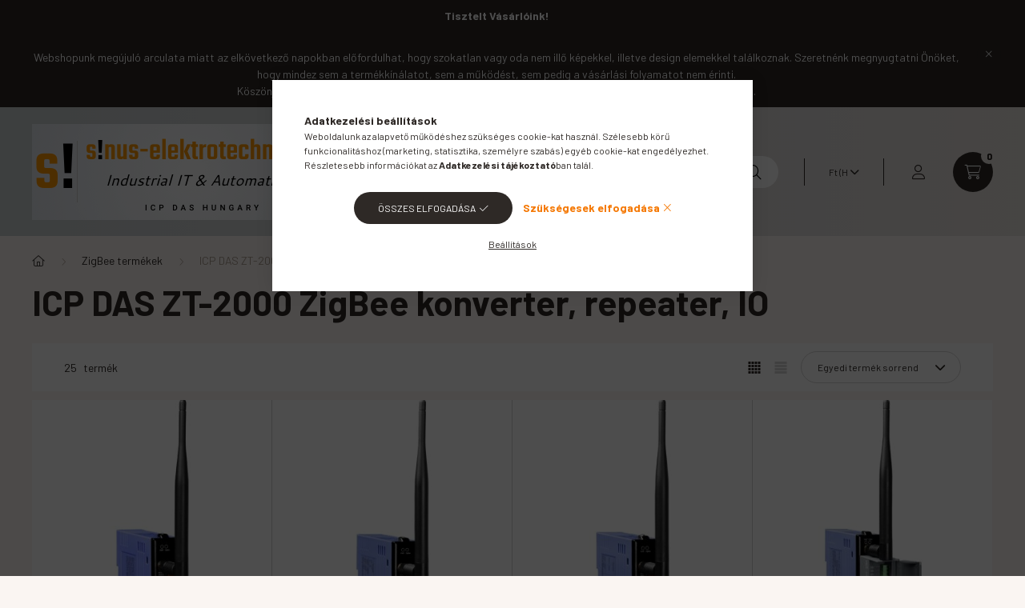

--- FILE ---
content_type: text/html; charset=UTF-8
request_url: https://www.s-e.hu/spl/397221/ICP-DAS-ZT-2000-ZigBee-konverter-repeater-IO
body_size: 35501
content:
<!DOCTYPE html>
<html lang="hu">
    <head>
        <meta charset="utf-8">
<meta name="description" content="ICP DAS ZT-2000 ZigBee konverter, repeater, IO, ZigBee termékek, ICP DAS, Adeunis RF magyarországi képviselet">
<meta name="robots" content="index, follow">
<meta http-equiv="X-UA-Compatible" content="IE=Edge">
<meta property="og:site_name" content="ICP DAS HUNGARY" />
<meta property="og:title" content="ICP DAS ZT-2000 ZigBee konverter, repeater, IO - ZigBee term">
<meta property="og:description" content="ICP DAS ZT-2000 ZigBee konverter, repeater, IO, ZigBee termékek, ICP DAS, Adeunis RF magyarországi képviselet">
<meta property="og:type" content="website">
<meta property="og:url" content="https://www.s-e.hu/spl/397221/ICP-DAS-ZT-2000-ZigBee-konverter-repeater-IO">
<meta name="google-site-verification" content="Vj3Gten9pzzDCkpPJ3ucrNbYGFA4C59zrZMjZkbg6k4">
<meta name="dc.title" content="ICP DAS ZT-2000 ZigBee konverter, repeater, IO - ZigBee term">
<meta name="dc.description" content="ICP DAS ZT-2000 ZigBee konverter, repeater, IO, ZigBee termékek, ICP DAS, Adeunis RF magyarországi képviselet">
<meta name="dc.publisher" content="ICP DAS HUNGARY">
<meta name="dc.language" content="hu">
<meta name="mobile-web-app-capable" content="yes">
<meta name="apple-mobile-web-app-capable" content="yes">
<meta name="MobileOptimized" content="320">
<meta name="HandheldFriendly" content="true">

<title>ICP DAS ZT-2000 ZigBee konverter, repeater, IO - ZigBee term</title>


<script>
var service_type="shop";
var shop_url_main="https://www.s-e.hu";
var actual_lang="hu";
var money_len="0";
var money_thousend=" ";
var money_dec=",";
var shop_id=31056;
var unas_design_url="https:"+"/"+"/"+"www.s-e.hu"+"/"+"!common_design"+"/"+"base"+"/"+"002300"+"/";
var unas_design_code='002300';
var unas_base_design_code='2300';
var unas_design_ver=4;
var unas_design_subver=5;
var unas_shop_url='https://www.s-e.hu';
var responsive="yes";
var config_plus=new Array();
config_plus['product_tooltip']=1;
config_plus['cart_fly_id']="cart-box__fly-to-desktop";
config_plus['cart_redirect']=1;
config_plus['cart_refresh_force']="1";
config_plus['money_type']='Ft';
config_plus['money_type_display']='Ft';
var lang_text=new Array();

var UNAS = UNAS || {};
UNAS.shop={"base_url":'https://www.s-e.hu',"domain":'www.s-e.hu',"username":'icpdas.unas.hu',"id":31056,"lang":'hu',"currency_type":'Ft',"currency_code":'HUF',"currency_rate":'420',"currency_length":0,"base_currency_length":0,"canonical_url":'https://www.s-e.hu/spl/397221/ICP-DAS-ZT-2000-ZigBee-konverter-repeater-IO'};
UNAS.design={"code":'002300',"page":'product_list'};
UNAS.api_auth="0ed59865d36317daca0d75bf786437a3";
UNAS.customer={"email":'',"id":0,"group_id":0,"without_registration":0};
UNAS.shop["category_id"]="397221";
UNAS.shop["only_private_customer_can_purchase"] = false;
 

UNAS.text = {
    "button_overlay_close": `Bezár`,
    "popup_window": `Felugró ablak`,
    "list": `lista`,
    "updating_in_progress": `frissítés folyamatban`,
    "updated": `frissítve`,
    "is_opened": `megnyitva`,
    "is_closed": `bezárva`,
    "deleted": `törölve`,
    "consent_granted": `hozzájárulás megadva`,
    "consent_rejected": `hozzájárulás elutasítva`,
    "field_is_incorrect": `mező hibás`,
    "error_title": `Hiba!`,
    "product_variants": `termék változatok`,
    "product_added_to_cart": `A termék a kosárba került`,
    "product_added_to_cart_with_qty_problem": `A termékből csak [qty_added_to_cart] [qty_unit] került kosárba`,
    "product_removed_from_cart": `A termék törölve a kosárból`,
    "reg_title_name": `Név`,
    "reg_title_company_name": `Cégnév`,
    "number_of_items_in_cart": `Kosárban lévő tételek száma`,
    "cart_is_empty": `A kosár üres`,
    "cart_updated": `A kosár frissült`
};



UNAS.text["delete_from_favourites"]= `Törlés a kedvencek közül`;
UNAS.text["add_to_favourites"]= `Kedvencekhez`;






window.lazySizesConfig=window.lazySizesConfig || {};
window.lazySizesConfig.loadMode=1;
window.lazySizesConfig.loadHidden=false;

window.dataLayer = window.dataLayer || [];
function gtag(){dataLayer.push(arguments)};
gtag('js', new Date());
</script>

<script src="https://www.s-e.hu/!common_packages/jquery/jquery-3.2.1.js?mod_time=1682493235"></script>
<script src="https://www.s-e.hu/!common_packages/jquery/plugins/migrate/migrate.js?mod_time=1682493235"></script>
<script src="https://www.s-e.hu/!common_packages/jquery/plugins/autocomplete/autocomplete.js?mod_time=1751452520"></script>
<script src="https://www.s-e.hu/!common_packages/jquery/plugins/tools/overlay/overlay.js?mod_time=1753784913"></script>
<script src="https://www.s-e.hu/!common_packages/jquery/plugins/tools/toolbox/toolbox.expose.js?mod_time=1724322378"></script>
<script src="https://www.s-e.hu/!common_packages/jquery/plugins/lazysizes/lazysizes.min.js?mod_time=1682493235"></script>
<script src="https://www.s-e.hu/!common_packages/jquery/plugins/lazysizes/plugins/bgset/ls.bgset.min.js?mod_time=1752825097"></script>
<script src="https://www.s-e.hu/!common_packages/jquery/own/shop_common/exploded/common.js?mod_time=1764831093"></script>
<script src="https://www.s-e.hu/!common_packages/jquery/own/shop_common/exploded/common_overlay.js?mod_time=1754986321"></script>
<script src="https://www.s-e.hu/!common_packages/jquery/own/shop_common/exploded/common_shop_popup.js?mod_time=1754991412"></script>
<script src="https://www.s-e.hu/!common_packages/jquery/own/shop_common/exploded/page_product_list.js?mod_time=1725525511"></script>
<script src="https://www.s-e.hu/!common_packages/jquery/own/shop_common/exploded/function_favourites.js?mod_time=1725525511"></script>
<script src="https://www.s-e.hu/!common_packages/jquery/own/shop_common/exploded/function_recommend.js?mod_time=1751452520"></script>
<script src="https://www.s-e.hu/!common_packages/jquery/own/shop_common/exploded/function_product_print.js?mod_time=1725525511"></script>
<script src="https://www.s-e.hu/!common_packages/jquery/own/shop_common/exploded/function_param_filter.js?mod_time=1764233414"></script>
<script src="https://www.s-e.hu/!common_packages/jquery/own/shop_common/exploded/function_infinite_scroll.js?mod_time=1758625001"></script>
<script src="https://www.s-e.hu/!common_packages/jquery/plugins/hoverintent/hoverintent.js?mod_time=1682493235"></script>
<script src="https://www.s-e.hu/!common_packages/jquery/own/shop_tooltip/shop_tooltip.js?mod_time=1753441722"></script>
<script src="https://www.s-e.hu/!common_packages/jquery/plugins/waypoints/waypoints-4.0.0.js?mod_time=1682493235"></script>
<script src="https://www.s-e.hu/!common_design/base/002300/main.js?mod_time=1754402058"></script>
<script src="https://www.s-e.hu/!common_packages/jquery/plugins/flickity/v3/flickity.pkgd.min.js?mod_time=1753784913"></script>
<script src="https://www.s-e.hu/!common_packages/jquery/plugins/toastr/toastr.min.js?mod_time=1682493235"></script>
<script src="https://www.s-e.hu/!common_packages/jquery/plugins/tippy/popper-2.4.4.min.js?mod_time=1682493235"></script>
<script src="https://www.s-e.hu/!common_packages/jquery/plugins/tippy/tippy-bundle.umd.min.js?mod_time=1682493235"></script>

<link href="https://www.s-e.hu/temp/shop_31056_ff854fa37c989678fe9b53b583310150.css?mod_time=1768502088" rel="stylesheet" type="text/css">

<link href="https://www.s-e.hu/spl/397221/ICP-DAS-ZT-2000-ZigBee-konverter-repeater-IO" rel="canonical">
<link href="https://www.s-e.hu/spl/397221,2/ICP-DAS-ZT-2000-ZigBee-konverter-repeater-IO" rel="next">
<link href="https://www.s-e.hu/shop_ordered/31056/design_pic/favicon.ico" rel="shortcut icon">
<script>
        var google_consent=1;
    
        gtag('consent', 'default', {
           'ad_storage': 'denied',
           'ad_user_data': 'denied',
           'ad_personalization': 'denied',
           'analytics_storage': 'denied',
           'functionality_storage': 'denied',
           'personalization_storage': 'denied',
           'security_storage': 'granted'
        });

    
        gtag('consent', 'update', {
           'ad_storage': 'denied',
           'ad_user_data': 'denied',
           'ad_personalization': 'denied',
           'analytics_storage': 'denied',
           'functionality_storage': 'denied',
           'personalization_storage': 'denied',
           'security_storage': 'granted'
        });

        </script>
    <script async src="https://www.googletagmanager.com/gtag/js?id=UA-91399107-1"></script>    <script>
    gtag('config', 'UA-91399107-1');

        </script>
        <script>
    var google_analytics=1;

            gtag('event', 'view_item_list', {
              "currency": "HUF",
              "items": [
                                        {
                          "item_id": "ZT-2015_CR",
                          "item_name": "  ZT-2015 CR # I/O Modul/ZigBee/DCON/Modbus RTU/6AI RTD, ICP DAS, ICP CON",
                                                    "item_category": "ZigBee termékek/ICP DAS ZT-2000 ZigBee konverter, repeater, IO",                          "price": '0',
                          "list_position": 1,
                          "list_name": 'ZigBee termékek/ICP DAS ZT-2000 ZigBee konverter, repeater, IO'
                      }
                    ,                      {
                          "item_id": "ZT-2017_CR",
                          "item_name": "  ZT-2017 CR # I/O Modul/ZigBee/DCON/Modbus RTU/8AI, ICP DAS, ICP CON",
                                                    "item_category": "ZigBee termékek/ICP DAS ZT-2000 ZigBee konverter, repeater, IO",                          "price": '0',
                          "list_position": 2,
                          "list_name": 'ZigBee termékek/ICP DAS ZT-2000 ZigBee konverter, repeater, IO'
                      }
                    ,                      {
                          "item_id": "ZT-2017C_CR",
                          "item_name": "  ZT-2017C # I/O Modul/ZigBee/DCON/Modbus RTU/8AI Current, ICP DAS, ICP CON",
                                                    "item_category": "ZigBee termékek/ICP DAS ZT-2000 ZigBee konverter, repeater, IO",                          "price": '0',
                          "list_position": 3,
                          "list_name": 'ZigBee termékek/ICP DAS ZT-2000 ZigBee konverter, repeater, IO'
                      }
                    ,                      {
                          "item_id": "ZT-2018_S",
                          "item_name": "  ZT-2018/S # I/O Modul/ZigBee/DCON/Modbus RTU/8AI/TC hőelem, ICP DAS, ICP CON",
                                                    "item_category": "ZigBee termékek/ICP DAS ZT-2000 ZigBee konverter, repeater, IO",                          "price": '0',
                          "list_position": 4,
                          "list_name": 'ZigBee termékek/ICP DAS ZT-2000 ZigBee konverter, repeater, IO'
                      }
                    ,                      {
                          "item_id": "ZT-2024",
                          "item_name": "  ZT-2024 # I/O Modul/ZigBee/DCON/Modbus RTU/4AO, ICP DAS, ICP CON",
                                                    "item_category": "ZigBee termékek/ICP DAS ZT-2000 ZigBee konverter, repeater, IO",                          "price": '0',
                          "list_position": 5,
                          "list_name": 'ZigBee termékek/ICP DAS ZT-2000 ZigBee konverter, repeater, IO'
                      }
                    ,                      {
                          "item_id": "ZT-2026",
                          "item_name": "  ZT-2026 # I/O Modul/ZigBee/DCON/Modbus RTU/4AI/2AO/2DI/2DO, ICP DAS, ICP CON",
                                                    "item_category": "ZigBee termékek/ICP DAS ZT-2000 ZigBee konverter, repeater, IO",                          "price": '0',
                          "list_position": 6,
                          "list_name": 'ZigBee termékek/ICP DAS ZT-2000 ZigBee konverter, repeater, IO'
                      }
                    ,                      {
                          "item_id": "ZT-2042",
                          "item_name": "  ZT-2042 # I/O Modul/ZigBee/DCON/Modbus RTU/4 PhotoMOS/4DO, ICP DAS, ICP CON",
                                                    "item_category": "ZigBee termékek/ICP DAS ZT-2000 ZigBee konverter, repeater, IO",                          "price": '0',
                          "list_position": 7,
                          "list_name": 'ZigBee termékek/ICP DAS ZT-2000 ZigBee konverter, repeater, IO'
                      }
                    ,                      {
                          "item_id": "ZT-2043",
                          "item_name": "  ZT-2043 # I/O Modul/ZigBee/DCON/Modbus RTU/14DO, ICP DAS, ICP CON",
                                                    "item_category": "ZigBee termékek/ICP DAS ZT-2000 ZigBee konverter, repeater, IO",                          "price": '0',
                          "list_position": 8,
                          "list_name": 'ZigBee termékek/ICP DAS ZT-2000 ZigBee konverter, repeater, IO'
                      }
                    ,                      {
                          "item_id": "ZT-2052",
                          "item_name": "  ZT-2052 # I/O Modul/ZigBee/DCON/Modbus RTU/8DI, ICP DAS, ICP CON",
                                                    "item_category": "ZigBee termékek/ICP DAS ZT-2000 ZigBee konverter, repeater, IO",                          "price": '0',
                          "list_position": 9,
                          "list_name": 'ZigBee termékek/ICP DAS ZT-2000 ZigBee konverter, repeater, IO'
                      }
                    ,                      {
                          "item_id": "ZT-2052-IOP",
                          "item_name": "  ZT-2052-IOP # I/O Modul/ZigBee/DCON/Modbus RTU/8DI/HOST/IO PAIR CONNECTION, ICP DAS, ICP CON",
                                                    "item_category": "ZigBee termékek/ICP DAS ZT-2000 ZigBee konverter, repeater, IO",                          "price": '0',
                          "list_position": 10,
                          "list_name": 'ZigBee termékek/ICP DAS ZT-2000 ZigBee konverter, repeater, IO'
                      }
                    ,                      {
                          "item_id": "ZT-2053",
                          "item_name": "  ZT-2053 # I/O Modul/ZigBee/DCON/Modbus RTU/14DI, ICP DAS, ICP CON",
                                                    "item_category": "ZigBee termékek/ICP DAS ZT-2000 ZigBee konverter, repeater, IO",                          "price": '0',
                          "list_position": 11,
                          "list_name": 'ZigBee termékek/ICP DAS ZT-2000 ZigBee konverter, repeater, IO'
                      }
                    ,                      {
                          "item_id": "ZT-2053-IOP",
                          "item_name": "  ZT-2053-IOP # I/O Modul/ZigBee/DCON/Modbus RTU/14DI/HOST/IO PAIR CONNECTION, ICP DAS, ICP CON",
                                                    "item_category": "ZigBee termékek/ICP DAS ZT-2000 ZigBee konverter, repeater, IO",                          "price": '0',
                          "list_position": 12,
                          "list_name": 'ZigBee termékek/ICP DAS ZT-2000 ZigBee konverter, repeater, IO'
                      }
                    ,                      {
                          "item_id": "ZT-2055",
                          "item_name": "  ZT-2055 # I/O Modul/ZigBee/DCON/Modbus RTU/8DO/8DI/szigetelt, ICP DAS, ICP CON",
                                                    "item_category": "ZigBee termékek/ICP DAS ZT-2000 ZigBee konverter, repeater, IO",                          "price": '0',
                          "list_position": 13,
                          "list_name": 'ZigBee termékek/ICP DAS ZT-2000 ZigBee konverter, repeater, IO'
                      }
                    ,                      {
                          "item_id": "ZT-2055-IOP",
                          "item_name": "  ZT-2055-IOP # I/O Modul/ZigBee/DCON/Modbus RTU/8DO/8DI/szigetelt/HOST,IO Pair Connection, ICP DAS, ICP CON",
                                                    "item_category": "ZigBee termékek/ICP DAS ZT-2000 ZigBee konverter, repeater, IO",                          "price": '0',
                          "list_position": 14,
                          "list_name": 'ZigBee termékek/ICP DAS ZT-2000 ZigBee konverter, repeater, IO'
                      }
                    ,                      {
                          "item_id": "ZT-2060",
                          "item_name": "  ZT-2060 # I/O Modul/ZigBee/DCON/Modbus RTU/6DI/4RO, relé, ICP DAS ICP CON",
                                                    "item_category": "ZigBee termékek/ICP DAS ZT-2000 ZigBee konverter, repeater, IO",                          "price": '0',
                          "list_position": 15,
                          "list_name": 'ZigBee termékek/ICP DAS ZT-2000 ZigBee konverter, repeater, IO'
                      }
                    ,                      {
                          "item_id": "ZT-2060-IOP",
                          "item_name": "  ZT-2060-IOP # I/O Modul/ZigBee/DCON/Modbus RTU/4DI/4RO, relé/HOST/IO Pair Connection, ICP DAS ICP CON",
                                                    "item_category": "ZigBee termékek/ICP DAS ZT-2000 ZigBee konverter, repeater, IO",                          "price": '0',
                          "list_position": 16,
                          "list_name": 'ZigBee termékek/ICP DAS ZT-2000 ZigBee konverter, repeater, IO'
                      }
                    ,                      {
                          "item_id": "ZT-2510",
                          "item_name": "ZT-2510 # Vonalerősítő/Repeater/ZigBee, ICP DAS, ICP CON",
                                                    "item_category": "ZigBee termékek/ICP DAS ZT-2000 ZigBee konverter, repeater, IO",                          "price": '0',
                          "list_position": 17,
                          "list_name": 'ZigBee termékek/ICP DAS ZT-2000 ZigBee konverter, repeater, IO'
                      }
                    ,                      {
                          "item_id": "ZT-2550",
                          "item_name": "  ZT-2550 # Konverter/RS-485/RS-232 - ZigBee (Host), ICP DAS, ICP CON",
                                                    "item_category": "ZigBee termékek/ICP DAS ZT-2000 ZigBee konverter, repeater, IO",                          "price": '120548',
                          "list_position": 18,
                          "list_name": 'ZigBee termékek/ICP DAS ZT-2000 ZigBee konverter, repeater, IO'
                      }
                                  ],
              'non_interaction': true
        });
           </script>
       <script>
        var google_ads=1;

                gtag('event','remarketing', {
            'ecomm_pagetype': 'category',
            'ecomm_prodid': ["ZT-2015_CR","ZT-2017_CR","ZT-2017C_CR","ZT-2018_S","ZT-2024","ZT-2026","ZT-2042","ZT-2043","ZT-2052","ZT-2052-IOP","ZT-2053","ZT-2053-IOP","ZT-2055","ZT-2055-IOP","ZT-2060","ZT-2060-IOP","ZT-2510","ZT-2550"]        });
            </script>
        <!-- Google Tag Manager -->
    <script>(function(w,d,s,l,i){w[l]=w[l]||[];w[l].push({'gtm.start':
            new Date().getTime(),event:'gtm.js'});var f=d.getElementsByTagName(s)[0],
            j=d.createElement(s),dl=l!='dataLayer'?'&l='+l:'';j.async=true;j.src=
            'https://www.googletagmanager.com/gtm.js?id='+i+dl;f.parentNode.insertBefore(j,f);
        })(window,document,'script','dataLayer','GTM-PPXD44L');</script>
    <!-- End Google Tag Manager -->

    	<script>
	/* <![CDATA[ */
	var omitformtags=["input", "textarea", "select"];
	omitformtags=omitformtags.join("|");
		
	function disableselect(e) {
		if (omitformtags.indexOf(e.target.tagName.toLowerCase())==-1) return false;
		if (omitformtags.indexOf(e.target.tagName.toLowerCase())==2) return false;
	}
		
	function reEnable() {
		return true;
	}
		
	if (typeof document.onselectstart!="undefined") {
		document.onselectstart=new Function ("return false");
	} else {
		document.onmousedown=disableselect;
		document.onmouseup=reEnable;
	}
	/* ]]> */
	</script>
	

        <meta content="width=device-width, initial-scale=1.0" name="viewport" />
        <link rel="preconnect" href="https://fonts.gstatic.com">
        <link rel="preload" href="https://fonts.googleapis.com/css2?family=Barlow:wght@200;400;700&display=swap" as="style" />
        <link rel="stylesheet" href="https://fonts.googleapis.com/css2?family=Barlow:wght@200;400;700&display=swap" media="print" onload="this.media='all'">
        <noscript>
            <link rel="stylesheet" href="https://fonts.googleapis.com/css2?family=Barlow:wght@200;400;700&display=swap" />
        </noscript>
        
        
        
        
        

        
        
        
        
                    
            
            
            
            
            
            
            
                
                
    
    </head>

                
                
    
    
    
    
    
    
    
    
    
    
                     
    
    
    
    
    <body class='design_ver4 design_subver1 design_subver2 design_subver3 design_subver4 design_subver5' id="ud_shop_art">
    
        <!-- Google Tag Manager (noscript) -->
    <noscript><iframe src="https://www.googletagmanager.com/ns.html?id=GTM-PPXD44L"
                      height="0" width="0" style="display:none;visibility:hidden"></iframe></noscript>
    <!-- End Google Tag Manager (noscript) -->
    <div id="image_to_cart" style="display:none; position:absolute; z-index:100000;"></div>
<div class="overlay_common overlay_warning" id="overlay_cart_add"></div>
<script>$(document).ready(function(){ overlay_init("cart_add",{"onBeforeLoad":false}); });</script>
<div class="overlay_common overlay_dialog" id="overlay_save_filter"></div>
<script>$(document).ready(function(){ overlay_init("save_filter",{"closeOnEsc":true,"closeOnClick":true}); });</script>
<div id="overlay_login_outer"></div>	
	<script>
	$(document).ready(function(){
	    var login_redir_init="";

		$("#overlay_login_outer").overlay({
			onBeforeLoad: function() {
                var login_redir_temp=login_redir_init;
                if (login_redir_act!="") {
                    login_redir_temp=login_redir_act;
                    login_redir_act="";
                }

				                    var temp_href="https://www.s-e.hu/shop_login.php";
                    if (login_redir_temp!="") temp_href=temp_href+"?login_redir="+encodeURIComponent(login_redir_temp);
					location.href=temp_href;
								},
			top: 50,
						closeOnClick: (config_plus['overlay_close_on_click_forced'] === 1),
			onClose: function(event, overlayIndex) {
				$("#login_redir").val("");
			},
			load: false
		});
		
			});
	function overlay_login() {
		$(document).ready(function(){
			$("#overlay_login_outer").overlay().load();
		});
	}
	function overlay_login_remind() {
        if (unas_design_ver >= 5) {
            $("#overlay_remind").overlay().load();
        } else {
            $(document).ready(function () {
                $("#overlay_login_outer").overlay().close();
                setTimeout('$("#overlay_remind").overlay().load();', 250);
            });
        }
	}

    var login_redir_act="";
    function overlay_login_redir(redir) {
        login_redir_act=redir;
        $("#overlay_login_outer").overlay().load();
    }
	</script>  
	<div class="overlay_common overlay_info" id="overlay_remind"></div>
<script>$(document).ready(function(){ overlay_init("remind",[]); });</script>

	<script>
    	function overlay_login_error_remind() {
		$(document).ready(function(){
			load_login=0;
			$("#overlay_error").overlay().close();
			setTimeout('$("#overlay_remind").overlay().load();', 250);	
		});
	}
	</script>  
	<div class="overlay_common overlay_info" id="overlay_newsletter"></div>
<script>$(document).ready(function(){ overlay_init("newsletter",[]); });</script>

<script>
function overlay_newsletter() {
    $(document).ready(function(){
        $("#overlay_newsletter").overlay().load();
    });
}
</script>
<div class="overlay_common overlay_error" id="overlay_script"></div>
<script>$(document).ready(function(){ overlay_init("script",[]); });</script>
    <script>
    $(document).ready(function() {
        $.ajax({
            type: "GET",
            url: "https://www.s-e.hu/shop_ajax/ajax_stat.php",
            data: {master_shop_id:"31056",get_ajax:"1"}
        });
    });
    </script>
    

    <div id="container" class="page_shop_art_397221 nav-position-bottom text-type--horizontal text-type--sticky">
                        <div class="js-element nanobar js-nanobar" data-element-name="header_text_section_1">
        <div class="container">
            <div class="header_text_section_1 nanobar__inner">
                                    <p style="text-align: center;"><strong data-start="75" data-end="99">Tisztelt Vásárlóink!</strong></p>
<p style="text-align: center;"><br data-start="99" data-end="102" />Webshopunk megújuló arculata miatt az elkövetkező napokban előfordulhat, hogy szokatlan vagy oda nem illő képekkel, illetve design elemekkel találkoznak. Szeretnénk megnyugtatni Önöket, hogy mindez sem a termékkínálatot, sem a működést, sem pedig a vásárlási folyamatot nem érinti.<br data-start="383" data-end="386" />Köszönjük megértésüket és türelmüket, a munkálatokat igyekszünk a lehető legrövidebb idő alatt befejezni.</p>
                                <button type="button" class="btn nanobar__btn-close" onclick="closeNanobar(this,'header_text_section_1_hide','session','--nanobar-height');" aria-label="Bezár" title="Bezár">
                    <span class="icon--close"></span>
                </button>
            </div>
        </div>
    </div>
    <script>
        $(document).ready(function() {
            root.style.setProperty('--nanobar-height', getHeight($(".js-nanobar")) + "px");
        });
    </script>
    
                <header class="header header--mobile py-3 px-4 d-flex justify-content-center d-sm-none position-relative">
                <div id="header_logo_img" class="js-element header_logo logo" data-element-name="header_logo">
        <div class="header_logo-img-container">
            <div class="header_logo-img-wrapper">
                                                <a href="https://www.s-e.hu/">                    <picture>
                                                <source srcset="https://www.s-e.hu/!common_design/custom/icpdas.unas.hu/element/layout_hu_header_logo-400x120_3_default.jpg?time=1760361513 1x" />
                        <img                              width="400" height="120"
                                                          src="https://www.s-e.hu/!common_design/custom/icpdas.unas.hu/element/layout_hu_header_logo-400x120_3_default.jpg?time=1760361513"                             
                             alt="ICP DAS HUNGARY                        "/>
                    </picture>
                    </a>                                        </div>
        </div>
    </div>

            <div class="js-element header_text_section_2 d-sm-none" data-element-name="header_text_section_2">
            <div class="header_text_section_2-slide slide-1"><p><a href="tel:+36309464608">309464608</a></p>
<p>Tel.: 30 9464608</p></div>
    </div>

        </header>
        <header id="header--desktop" class="header header--desktop d-none d-sm-block js-header">
            <div class="header-inner js-header-inner">
                <div class="container">
                    <div class="header-row position-relative">
                        <div class="row gutters-10 gutters-xl-15 flex-nowrap justify-content-center align-items-center">
                            <div class="header__left col col-lg-auto position-static">
                                <div class="header__left-inner d-flex align-items-center">
                                        <div id="header_logo_img" class="js-element header_logo logo mr-4 mr-xl-0" data-element-name="header_logo">
        <div class="header_logo-img-container">
            <div class="header_logo-img-wrapper">
                                                <a href="https://www.s-e.hu/">                    <picture>
                                                <source srcset="https://www.s-e.hu/!common_design/custom/icpdas.unas.hu/element/layout_hu_header_logo-400x120_3_default.jpg?time=1760361513 1x" />
                        <img                              width="400" height="120"
                                                          src="https://www.s-e.hu/!common_design/custom/icpdas.unas.hu/element/layout_hu_header_logo-400x120_3_default.jpg?time=1760361513"                             
                             alt="ICP DAS HUNGARY                        "/>
                    </picture>
                    </a>                                        </div>
        </div>
    </div>

                                                                        <button type="button" class="hamburger__dropdown-btn btn dropdown--btn d-xl-none" id="hamburger__dropdown-btn" aria-label="hamburger button" data-btn-for=".hamburger-box__dropdown">
                                        <div class="hamburger">
                                            <span class="first-line"></span>
                                            <span class="second-line"></span>
                                            <span class="last-line"></span>
                                        </div>
                                        Kategóriák
                                    </button>
                                                                    </div>
                            </div>
                            <div class="header__right col-auto col-lg position-static">
                                <div class="row gutters-10 flex-nowrap align-items-center">
                                                                        <div class="col-auto position-static flex-shrink-1">
                                        <nav class="navbar d-none d-lg-flex navbar-expand navbar-light position-static">
                                                                                        <ul id="nav--cat" class="nav nav--cat js-navbar-nav">
                                                <li class="nav-item dropdown nav--main nav-item--products">
                                                    <a class="nav-link nav-link--products d-none d-xl-flex" href="#" onclick="event.preventDefault();" role="button" data-toggle="dropdown" aria-expanded="false" aria-haspopup="true">
                                                        <div class="hamburger nav-link--hamburger">
                                                            <span class="first-line"></span>
                                                            <span class="second-line"></span>
                                                            <span class="last-line"></span>
                                                        </div>
                                                        Kategóriák
                                                    </a>
                                                    <div id="dropdown-cat"class="dropdown-menu d-lg-none d-xl-block clearfix dropdown--cat dropdown--level-0">
                                                                <ul class="nav-list--0">
        <li id="nav-item-new" class="nav-item spec-item js-nav-item-new">
                <a class="nav-link" href="https://www.s-e.hu/shop_artspec.php?artspec=2" >
                                <span class="nav-link__text">
                Újdonságok&nbsp;            </span>
                    </a>
            </li>
        <li id="nav-item-akcio" class="nav-item spec-item js-nav-item-akcio">
                <a class="nav-link" href="https://www.s-e.hu/shop_artspec.php?artspec=1" >
                                <span class="nav-link__text">
                Akciók&nbsp;            </span>
                    </a>
            </li>
        <li id="nav-item-stat1" class="nav-item spec-item js-nav-item-stat1">
                <a class="nav-link" href="https://www.s-e.hu/shop_artspec.php?artspec=3" >
                                <span class="nav-link__text">
                Raktáron (szállítás 2-4 nap)&nbsp;            </span>
                    </a>
            </li>
        <li id="nav-item-545155" class="nav-item dropdown js-nav-item-545155">
                <a class="nav-link arrow-effect-on-hover" href="https://www.s-e.hu/sct/545155/Konverter-vonalerosito-hub"  data-toggle="dropdown" data-mouseover="handleSub('545155','https://www.s-e.hu/shop_ajax/ajax_box_cat.php?get_ajax=1&type=layout&change_lang=hu&level=1&key=545155&box_var_name=shop_cat&box_var_layout_cache=1&box_var_expand_cache=yes&box_var_expand_cache_name=desktop&box_var_layout_level0=0&box_var_layout_level1=1&box_var_layout=2&box_var_ajax=1&box_var_section=content&box_var_highlight=yes&box_var_type=expand&box_var_div=no');" aria-haspopup="true" aria-expanded="false">
                                <span class="nav-link__text">
                Konverter, vonalerősítő, hub &nbsp;            </span>
            <span class="arrow arrow--right"><span></span></span>        </a>
                                <div class="megasubmenu dropdown-menu with-sticky-content">
                <div class="megasubmenu__sticky-content">
                    <div class="loading-spinner"></div>
                </div>
                            </div>
                        </li>
        <li id="nav-item-354653" class="nav-item dropdown js-nav-item-354653">
                <a class="nav-link arrow-effect-on-hover" href="https://www.s-e.hu/Soros-Ethernet-konverter-szerver-RS-232-RS-422-RS-485-Ethernet-atalakito-ICP-DAS-HUNGARY-SINUS-ELEKTROTECHNIKAI-BT"  data-toggle="dropdown" data-mouseover="handleSub('354653','https://www.s-e.hu/shop_ajax/ajax_box_cat.php?get_ajax=1&type=layout&change_lang=hu&level=1&key=354653&box_var_name=shop_cat&box_var_layout_cache=1&box_var_expand_cache=yes&box_var_expand_cache_name=desktop&box_var_layout_level0=0&box_var_layout_level1=1&box_var_layout=2&box_var_ajax=1&box_var_section=content&box_var_highlight=yes&box_var_type=expand&box_var_div=no');" aria-haspopup="true" aria-expanded="false">
                                <span class="nav-link__text">
                Soros - Ethernet konverter, szerver, RS-232, RS-422, RS-485 &nbsp;            </span>
            <span class="arrow arrow--right"><span></span></span>        </a>
                                <div class="megasubmenu dropdown-menu with-sticky-content">
                <div class="megasubmenu__sticky-content">
                    <div class="loading-spinner"></div>
                </div>
                            </div>
                        </li>
        <li id="nav-item-345870" class="nav-item dropdown js-nav-item-345870">
                <a class="nav-link arrow-effect-on-hover" href="https://www.s-e.hu/Ipari-Ethernet-switch-nem-menedzselt-menedzselt-4-5-6-8-16-portos-Fiber-switch-DIN-sinre-10/100/1000Mbps-ipari-gigabit-ethernet-switch-PoE-ethernet-switch-ICP-DAS-HUNGARY-SINUS-ELEKTROTECHNIKAI-BT"  data-toggle="dropdown" data-mouseover="handleSub('345870','https://www.s-e.hu/shop_ajax/ajax_box_cat.php?get_ajax=1&type=layout&change_lang=hu&level=1&key=345870&box_var_name=shop_cat&box_var_layout_cache=1&box_var_expand_cache=yes&box_var_expand_cache_name=desktop&box_var_layout_level0=0&box_var_layout_level1=1&box_var_layout=2&box_var_ajax=1&box_var_section=content&box_var_highlight=yes&box_var_type=expand&box_var_div=no');" aria-haspopup="true" aria-expanded="false">
                                <span class="nav-link__text">
                Ethernet switch&nbsp;            </span>
            <span class="arrow arrow--right"><span></span></span>        </a>
                                <div class="megasubmenu dropdown-menu with-sticky-content">
                <div class="megasubmenu__sticky-content">
                    <div class="loading-spinner"></div>
                </div>
                            </div>
                        </li>
        <li id="nav-item-757830" class="nav-item dropdown js-nav-item-757830">
                <a class="nav-link arrow-effect-on-hover" href="https://www.s-e.hu/RS-485-portos-terepi-IO-modulok-DCON-Modbus-RTU-ASCII-protokoll-analog-digitalis-szamlalo-hoelem-rele-idozito-mA-A-mV-V-DIN-sinre-ipari-ICP-DAS-HUNGARY-SINUS-ELEKTROTECHNIKAI-BT"  data-toggle="dropdown" data-mouseover="handleSub('757830','https://www.s-e.hu/shop_ajax/ajax_box_cat.php?get_ajax=1&type=layout&change_lang=hu&level=1&key=757830&box_var_name=shop_cat&box_var_layout_cache=1&box_var_expand_cache=yes&box_var_expand_cache_name=desktop&box_var_layout_level0=0&box_var_layout_level1=1&box_var_layout=2&box_var_ajax=1&box_var_section=content&box_var_highlight=yes&box_var_type=expand&box_var_div=no');" aria-haspopup="true" aria-expanded="false">
                                <span class="nav-link__text">
                RS-485 portos terepi I/O [Modbus, DCON]&nbsp;            </span>
            <span class="arrow arrow--right"><span></span></span>        </a>
                                <div class="megasubmenu dropdown-menu with-sticky-content">
                <div class="megasubmenu__sticky-content">
                    <div class="loading-spinner"></div>
                </div>
                            </div>
                        </li>
        <li id="nav-item-512657" class="nav-item dropdown js-nav-item-512657">
                <a class="nav-link arrow-effect-on-hover" href="https://www.s-e.hu/sct/512657/Ethernet-I-O-modulok"  data-toggle="dropdown" data-mouseover="handleSub('512657','https://www.s-e.hu/shop_ajax/ajax_box_cat.php?get_ajax=1&type=layout&change_lang=hu&level=1&key=512657&box_var_name=shop_cat&box_var_layout_cache=1&box_var_expand_cache=yes&box_var_expand_cache_name=desktop&box_var_layout_level0=0&box_var_layout_level1=1&box_var_layout=2&box_var_ajax=1&box_var_section=content&box_var_highlight=yes&box_var_type=expand&box_var_div=no');" aria-haspopup="true" aria-expanded="false">
                                <span class="nav-link__text">
                Ethernet I/O modulok&nbsp;            </span>
            <span class="arrow arrow--right"><span></span></span>        </a>
                                <div class="megasubmenu dropdown-menu with-sticky-content">
                <div class="megasubmenu__sticky-content">
                    <div class="loading-spinner"></div>
                </div>
                            </div>
                        </li>
        <li id="nav-item-276440" class="nav-item dropdown js-nav-item-276440">
                <a class="nav-link arrow-effect-on-hover" href="https://www.s-e.hu/sct/276440/USB-I-O-modulok"  data-toggle="dropdown" data-mouseover="handleSub('276440','https://www.s-e.hu/shop_ajax/ajax_box_cat.php?get_ajax=1&type=layout&change_lang=hu&level=1&key=276440&box_var_name=shop_cat&box_var_layout_cache=1&box_var_expand_cache=yes&box_var_expand_cache_name=desktop&box_var_layout_level0=0&box_var_layout_level1=1&box_var_layout=2&box_var_ajax=1&box_var_section=content&box_var_highlight=yes&box_var_type=expand&box_var_div=no');" aria-haspopup="true" aria-expanded="false">
                                <span class="nav-link__text">
                USB  I/O modulok&nbsp;            </span>
            <span class="arrow arrow--right"><span></span></span>        </a>
                                <div class="megasubmenu dropdown-menu with-sticky-content">
                <div class="megasubmenu__sticky-content">
                    <div class="loading-spinner"></div>
                </div>
                            </div>
                        </li>
        <li id="nav-item-565996" class="nav-item dropdown js-nav-item-565996">
                <a class="nav-link arrow-effect-on-hover" href="https://www.s-e.hu/sct/565996/Profibus-konverter-vonalerosito-atjaro-I-O-csatlak"  data-toggle="dropdown" data-mouseover="handleSub('565996','https://www.s-e.hu/shop_ajax/ajax_box_cat.php?get_ajax=1&type=layout&change_lang=hu&level=1&key=565996&box_var_name=shop_cat&box_var_layout_cache=1&box_var_expand_cache=yes&box_var_expand_cache_name=desktop&box_var_layout_level0=0&box_var_layout_level1=1&box_var_layout=2&box_var_ajax=1&box_var_section=content&box_var_highlight=yes&box_var_type=expand&box_var_div=no');" aria-haspopup="true" aria-expanded="false">
                                <span class="nav-link__text">
                Profibus [konverter, vonalerősítő, átjáró, I/O, csatlakozó, kábel]&nbsp;            </span>
            <span class="arrow arrow--right"><span></span></span>        </a>
                                <div class="megasubmenu dropdown-menu with-sticky-content">
                <div class="megasubmenu__sticky-content">
                    <div class="loading-spinner"></div>
                </div>
                            </div>
                        </li>
        <li id="nav-item-577965" class="nav-item dropdown js-nav-item-577965">
                <a class="nav-link arrow-effect-on-hover" href="https://www.s-e.hu/sct/577965/Modbus-modulok"  data-toggle="dropdown" data-mouseover="handleSub('577965','https://www.s-e.hu/shop_ajax/ajax_box_cat.php?get_ajax=1&type=layout&change_lang=hu&level=1&key=577965&box_var_name=shop_cat&box_var_layout_cache=1&box_var_expand_cache=yes&box_var_expand_cache_name=desktop&box_var_layout_level0=0&box_var_layout_level1=1&box_var_layout=2&box_var_ajax=1&box_var_section=content&box_var_highlight=yes&box_var_type=expand&box_var_div=no');" aria-haspopup="true" aria-expanded="false">
                                <span class="nav-link__text">
                Modbus modulok&nbsp;            </span>
            <span class="arrow arrow--right"><span></span></span>        </a>
                                <div class="megasubmenu dropdown-menu with-sticky-content">
                <div class="megasubmenu__sticky-content">
                    <div class="loading-spinner"></div>
                </div>
                            </div>
                        </li>
        <li id="nav-item-695394" class="nav-item dropdown js-nav-item-695394">
                <a class="nav-link arrow-effect-on-hover" href="https://www.s-e.hu/pac"  data-toggle="dropdown" data-mouseover="handleSub('695394','https://www.s-e.hu/shop_ajax/ajax_box_cat.php?get_ajax=1&type=layout&change_lang=hu&level=1&key=695394&box_var_name=shop_cat&box_var_layout_cache=1&box_var_expand_cache=yes&box_var_expand_cache_name=desktop&box_var_layout_level0=0&box_var_layout_level1=1&box_var_layout=2&box_var_ajax=1&box_var_section=content&box_var_highlight=yes&box_var_type=expand&box_var_div=no');" aria-haspopup="true" aria-expanded="false">
                                <span class="nav-link__text">
                PAC - PLC - Érintőképernyős PLC - HMI&nbsp;            </span>
            <span class="arrow arrow--right"><span></span></span>        </a>
                                <div class="megasubmenu dropdown-menu with-sticky-content">
                <div class="megasubmenu__sticky-content">
                    <div class="loading-spinner"></div>
                </div>
                            </div>
                        </li>
        <li id="nav-item-490896" class="nav-item dropdown js-nav-item-490896">
                <a class="nav-link arrow-effect-on-hover" href="https://www.s-e.hu/CAN-CANopen-DeviceNet-terepi-I/O-modulok-konverterek-gateway-atjaro-pc-kartya-icp-das-hungary"  data-toggle="dropdown" data-mouseover="handleSub('490896','https://www.s-e.hu/shop_ajax/ajax_box_cat.php?get_ajax=1&type=layout&change_lang=hu&level=1&key=490896&box_var_name=shop_cat&box_var_layout_cache=1&box_var_expand_cache=yes&box_var_expand_cache_name=desktop&box_var_layout_level0=0&box_var_layout_level1=1&box_var_layout=2&box_var_ajax=1&box_var_section=content&box_var_highlight=yes&box_var_type=expand&box_var_div=no');" aria-haspopup="true" aria-expanded="false">
                                <span class="nav-link__text">
                CAN, CANopen, DeviceNet terepi I/O modulok, konverterek, átjárók, PC kártyák&nbsp;            </span>
            <span class="arrow arrow--right"><span></span></span>        </a>
                                <div class="megasubmenu dropdown-menu with-sticky-content">
                <div class="megasubmenu__sticky-content">
                    <div class="loading-spinner"></div>
                </div>
                            </div>
                        </li>
        <li id="nav-item-401533" class="nav-item dropdown js-nav-item-401533">
                <a class="nav-link arrow-effect-on-hover" href="https://www.s-e.hu/sct/401533/SAE-J1939-modulok"  data-toggle="dropdown" data-mouseover="handleSub('401533','https://www.s-e.hu/shop_ajax/ajax_box_cat.php?get_ajax=1&type=layout&change_lang=hu&level=1&key=401533&box_var_name=shop_cat&box_var_layout_cache=1&box_var_expand_cache=yes&box_var_expand_cache_name=desktop&box_var_layout_level0=0&box_var_layout_level1=1&box_var_layout=2&box_var_ajax=1&box_var_section=content&box_var_highlight=yes&box_var_type=expand&box_var_div=no');" aria-haspopup="true" aria-expanded="false">
                                <span class="nav-link__text">
                SAE J1939 modulok&nbsp;            </span>
            <span class="arrow arrow--right"><span></span></span>        </a>
                                <div class="megasubmenu dropdown-menu with-sticky-content">
                <div class="megasubmenu__sticky-content">
                    <div class="loading-spinner"></div>
                </div>
                            </div>
                        </li>
        <li id="nav-item-645408" class="nav-item dropdown js-nav-item-645408">
                <a class="nav-link arrow-effect-on-hover" href="https://www.s-e.hu/sct/645408/HART-modulok"  data-toggle="dropdown" data-mouseover="handleSub('645408','https://www.s-e.hu/shop_ajax/ajax_box_cat.php?get_ajax=1&type=layout&change_lang=hu&level=1&key=645408&box_var_name=shop_cat&box_var_layout_cache=1&box_var_expand_cache=yes&box_var_expand_cache_name=desktop&box_var_layout_level0=0&box_var_layout_level1=1&box_var_layout=2&box_var_ajax=1&box_var_section=content&box_var_highlight=yes&box_var_type=expand&box_var_div=no');" aria-haspopup="true" aria-expanded="false">
                                <span class="nav-link__text">
                HART modulok&nbsp;            </span>
            <span class="arrow arrow--right"><span></span></span>        </a>
                                <div class="megasubmenu dropdown-menu with-sticky-content">
                <div class="megasubmenu__sticky-content">
                    <div class="loading-spinner"></div>
                </div>
                            </div>
                        </li>
        <li id="nav-item-648451" class="nav-item dropdown js-nav-item-648451">
                <a class="nav-link arrow-effect-on-hover" href="https://www.s-e.hu/sct/648451/EtherNet-IP-modulok"  data-toggle="dropdown" data-mouseover="handleSub('648451','https://www.s-e.hu/shop_ajax/ajax_box_cat.php?get_ajax=1&type=layout&change_lang=hu&level=1&key=648451&box_var_name=shop_cat&box_var_layout_cache=1&box_var_expand_cache=yes&box_var_expand_cache_name=desktop&box_var_layout_level0=0&box_var_layout_level1=1&box_var_layout=2&box_var_ajax=1&box_var_section=content&box_var_highlight=yes&box_var_type=expand&box_var_div=no');" aria-haspopup="true" aria-expanded="false">
                                <span class="nav-link__text">
                EtherNet/IP modulok&nbsp;            </span>
            <span class="arrow arrow--right"><span></span></span>        </a>
                                <div class="megasubmenu dropdown-menu with-sticky-content">
                <div class="megasubmenu__sticky-content">
                    <div class="loading-spinner"></div>
                </div>
                            </div>
                        </li>
        <li id="nav-item-827174" class="nav-item dropdown js-nav-item-827174">
                <a class="nav-link arrow-effect-on-hover" href="https://www.s-e.hu/sct/827174/BACnet-IP-modulok"  data-toggle="dropdown" data-mouseover="handleSub('827174','https://www.s-e.hu/shop_ajax/ajax_box_cat.php?get_ajax=1&type=layout&change_lang=hu&level=1&key=827174&box_var_name=shop_cat&box_var_layout_cache=1&box_var_expand_cache=yes&box_var_expand_cache_name=desktop&box_var_layout_level0=0&box_var_layout_level1=1&box_var_layout=2&box_var_ajax=1&box_var_section=content&box_var_highlight=yes&box_var_type=expand&box_var_div=no');" aria-haspopup="true" aria-expanded="false">
                                <span class="nav-link__text">
                BACnet/IP modulok&nbsp;            </span>
            <span class="arrow arrow--right"><span></span></span>        </a>
                                <div class="megasubmenu dropdown-menu with-sticky-content">
                <div class="megasubmenu__sticky-content">
                    <div class="loading-spinner"></div>
                </div>
                            </div>
                        </li>
        <li id="nav-item-330803" class="nav-item js-nav-item-330803">
                <a class="nav-link" href="https://www.s-e.hu/spl/330803/BACnet-MS-TP-modulok" >
                                <span class="nav-link__text">
                BACnet MS/TP modulok&nbsp;            </span>
                    </a>
            </li>
        <li id="nav-item-790726" class="nav-item dropdown js-nav-item-790726">
                <a class="nav-link arrow-effect-on-hover" href="https://www.s-e.hu/sct/790726/PROFINET-modulok"  data-toggle="dropdown" data-mouseover="handleSub('790726','https://www.s-e.hu/shop_ajax/ajax_box_cat.php?get_ajax=1&type=layout&change_lang=hu&level=1&key=790726&box_var_name=shop_cat&box_var_layout_cache=1&box_var_expand_cache=yes&box_var_expand_cache_name=desktop&box_var_layout_level0=0&box_var_layout_level1=1&box_var_layout=2&box_var_ajax=1&box_var_section=content&box_var_highlight=yes&box_var_type=expand&box_var_div=no');" aria-haspopup="true" aria-expanded="false">
                                <span class="nav-link__text">
                PROFINET modulok&nbsp;            </span>
            <span class="arrow arrow--right"><span></span></span>        </a>
                                <div class="megasubmenu dropdown-menu with-sticky-content">
                <div class="megasubmenu__sticky-content">
                    <div class="loading-spinner"></div>
                </div>
                            </div>
                        </li>
        <li id="nav-item-210711" class="nav-item dropdown js-nav-item-210711">
                <a class="nav-link arrow-effect-on-hover" href="https://www.s-e.hu/sct/210711/EtherCAT-modulok"  data-toggle="dropdown" data-mouseover="handleSub('210711','https://www.s-e.hu/shop_ajax/ajax_box_cat.php?get_ajax=1&type=layout&change_lang=hu&level=1&key=210711&box_var_name=shop_cat&box_var_layout_cache=1&box_var_expand_cache=yes&box_var_expand_cache_name=desktop&box_var_layout_level0=0&box_var_layout_level1=1&box_var_layout=2&box_var_ajax=1&box_var_section=content&box_var_highlight=yes&box_var_type=expand&box_var_div=no');" aria-haspopup="true" aria-expanded="false">
                                <span class="nav-link__text">
                EtherCAT modulok&nbsp;            </span>
            <span class="arrow arrow--right"><span></span></span>        </a>
                                <div class="megasubmenu dropdown-menu with-sticky-content">
                <div class="megasubmenu__sticky-content">
                    <div class="loading-spinner"></div>
                </div>
                            </div>
                        </li>
        <li id="nav-item-451114" class="nav-item dropdown js-nav-item-451114">
                <a class="nav-link arrow-effect-on-hover" href="https://www.s-e.hu/sct/451114/M-Bus-Meter-Bus-es-Wireless-M-Bus-W-MBus-modulok-e"  data-toggle="dropdown" data-mouseover="handleSub('451114','https://www.s-e.hu/shop_ajax/ajax_box_cat.php?get_ajax=1&type=layout&change_lang=hu&level=1&key=451114&box_var_name=shop_cat&box_var_layout_cache=1&box_var_expand_cache=yes&box_var_expand_cache_name=desktop&box_var_layout_level0=0&box_var_layout_level1=1&box_var_layout=2&box_var_ajax=1&box_var_section=content&box_var_highlight=yes&box_var_type=expand&box_var_div=no');" aria-haspopup="true" aria-expanded="false">
                                <span class="nav-link__text">
                M-Bus [Meter-Bus] és Wireless M-Bus [W-MBus] modulok és konverterek&nbsp;            </span>
            <span class="arrow arrow--right"><span></span></span>        </a>
                                <div class="megasubmenu dropdown-menu with-sticky-content">
                <div class="megasubmenu__sticky-content">
                    <div class="loading-spinner"></div>
                </div>
                            </div>
                        </li>
        <li id="nav-item-342130" class="nav-item js-nav-item-342130">
                <a class="nav-link" href="https://www.s-e.hu/spl/342130/DALI-Digital-Addressable-Lighting-Interface" >
                                <span class="nav-link__text">
                DALI (Digital Addressable Lighting Interface)&nbsp;            </span>
                    </a>
            </li>
        <li id="nav-item-244823" class="nav-item js-nav-item-244823">
                <a class="nav-link" href="https://www.s-e.hu/spl/244823/Data-Highway-Plus" >
                                <span class="nav-link__text">
                Data Highway Plus&nbsp;            </span>
                    </a>
            </li>
        <li id="nav-item-273332" class="nav-item dropdown js-nav-item-273332">
                <a class="nav-link arrow-effect-on-hover" href="https://www.s-e.hu/sct/273332/PLC-programozo-kabel-kiegeszito-es-szerszamgep-kab"  data-toggle="dropdown" data-mouseover="handleSub('273332','https://www.s-e.hu/shop_ajax/ajax_box_cat.php?get_ajax=1&type=layout&change_lang=hu&level=1&key=273332&box_var_name=shop_cat&box_var_layout_cache=1&box_var_expand_cache=yes&box_var_expand_cache_name=desktop&box_var_layout_level0=0&box_var_layout_level1=1&box_var_layout=2&box_var_ajax=1&box_var_section=content&box_var_highlight=yes&box_var_type=expand&box_var_div=no');" aria-haspopup="true" aria-expanded="false">
                                <span class="nav-link__text">
                PLC programozó kábel, kiegészítő és szerszámgép kábel a legtöbb ismert márkához&nbsp;            </span>
            <span class="arrow arrow--right"><span></span></span>        </a>
                                <div class="megasubmenu dropdown-menu with-sticky-content">
                <div class="megasubmenu__sticky-content">
                    <div class="loading-spinner"></div>
                </div>
                            </div>
                        </li>
        <li id="nav-item-904283" class="nav-item dropdown js-nav-item-904283">
                <a class="nav-link arrow-effect-on-hover" href="https://www.s-e.hu/sct/904283/ICP-DAS-Bovito-kartyak-X-Board-XV-Board-XW-Board"  data-toggle="dropdown" data-mouseover="handleSub('904283','https://www.s-e.hu/shop_ajax/ajax_box_cat.php?get_ajax=1&type=layout&change_lang=hu&level=1&key=904283&box_var_name=shop_cat&box_var_layout_cache=1&box_var_expand_cache=yes&box_var_expand_cache_name=desktop&box_var_layout_level0=0&box_var_layout_level1=1&box_var_layout=2&box_var_ajax=1&box_var_section=content&box_var_highlight=yes&box_var_type=expand&box_var_div=no');" aria-haspopup="true" aria-expanded="false">
                                <span class="nav-link__text">
                ICP DAS Bővítő kártyák # X-Board, XV-Board, XW-Board&nbsp;            </span>
            <span class="arrow arrow--right"><span></span></span>        </a>
                                <div class="megasubmenu dropdown-menu with-sticky-content">
                <div class="megasubmenu__sticky-content">
                    <div class="loading-spinner"></div>
                </div>
                            </div>
                        </li>
        <li id="nav-item-908065" class="nav-item js-nav-item-908065">
                <a class="nav-link" href="https://www.s-e.hu/spl/908065/Jelkondicionalo-modul" >
                                <span class="nav-link__text">
                Jelkondícionáló modul&nbsp;            </span>
                    </a>
            </li>
        <li id="nav-item-800778" class="nav-item dropdown js-nav-item-800778">
                <a class="nav-link arrow-effect-on-hover" href="https://www.s-e.hu/sct/800778/Ipari-Panel-PC"  data-toggle="dropdown" data-mouseover="handleSub('800778','https://www.s-e.hu/shop_ajax/ajax_box_cat.php?get_ajax=1&type=layout&change_lang=hu&level=1&key=800778&box_var_name=shop_cat&box_var_layout_cache=1&box_var_expand_cache=yes&box_var_expand_cache_name=desktop&box_var_layout_level0=0&box_var_layout_level1=1&box_var_layout=2&box_var_ajax=1&box_var_section=content&box_var_highlight=yes&box_var_type=expand&box_var_div=no');" aria-haspopup="true" aria-expanded="false">
                                <span class="nav-link__text">
                Ipari Panel PC&nbsp;            </span>
            <span class="arrow arrow--right"><span></span></span>        </a>
                                <div class="megasubmenu dropdown-menu with-sticky-content">
                <div class="megasubmenu__sticky-content">
                    <div class="loading-spinner"></div>
                </div>
                            </div>
                        </li>
        <li id="nav-item-213754" class="nav-item dropdown js-nav-item-213754">
                <a class="nav-link arrow-effect-on-hover" href="https://www.s-e.hu/Ipari-szamitogep-es-tartozek-Ipari-PC-Ipari-Notebook-Ipari-Tablet-Mini-PC-Barebone-PC-DIN-rail-PC-ipari-pc-alaplap-ipari--billentyuzet-ipari-pc-eger"  data-toggle="dropdown" data-mouseover="handleSub('213754','https://www.s-e.hu/shop_ajax/ajax_box_cat.php?get_ajax=1&type=layout&change_lang=hu&level=1&key=213754&box_var_name=shop_cat&box_var_layout_cache=1&box_var_expand_cache=yes&box_var_expand_cache_name=desktop&box_var_layout_level0=0&box_var_layout_level1=1&box_var_layout=2&box_var_ajax=1&box_var_section=content&box_var_highlight=yes&box_var_type=expand&box_var_div=no');" aria-haspopup="true" aria-expanded="false">
                                <span class="nav-link__text">
                Ipari számítógép és tartozék (PC, Notebook, Tablet, Mini PC, stb.)&nbsp;            </span>
            <span class="arrow arrow--right"><span></span></span>        </a>
                                <div class="megasubmenu dropdown-menu with-sticky-content">
                <div class="megasubmenu__sticky-content">
                    <div class="loading-spinner"></div>
                </div>
                            </div>
                        </li>
        <li id="nav-item-170770" class="nav-item js-nav-item-170770">
                <a class="nav-link" href="https://www.s-e.hu/spl/170770/Ipari-notebook-es-tablet" >
                                <span class="nav-link__text">
                Ipari notebook és tablet&nbsp;            </span>
                    </a>
            </li>
        <li id="nav-item-911254" class="nav-item dropdown js-nav-item-911254">
                <a class="nav-link arrow-effect-on-hover" href="https://www.s-e.hu/sct/911254/Ipari-es-kereskedelmi-monitor"  data-toggle="dropdown" data-mouseover="handleSub('911254','https://www.s-e.hu/shop_ajax/ajax_box_cat.php?get_ajax=1&type=layout&change_lang=hu&level=1&key=911254&box_var_name=shop_cat&box_var_layout_cache=1&box_var_expand_cache=yes&box_var_expand_cache_name=desktop&box_var_layout_level0=0&box_var_layout_level1=1&box_var_layout=2&box_var_ajax=1&box_var_section=content&box_var_highlight=yes&box_var_type=expand&box_var_div=no');" aria-haspopup="true" aria-expanded="false">
                                <span class="nav-link__text">
                Ipari és kereskedelmi monitor&nbsp;            </span>
            <span class="arrow arrow--right"><span></span></span>        </a>
                                <div class="megasubmenu dropdown-menu with-sticky-content">
                <div class="megasubmenu__sticky-content">
                    <div class="loading-spinner"></div>
                </div>
                            </div>
                        </li>
        <li id="nav-item-790359" class="nav-item js-nav-item-790359">
                <a class="nav-link" href="https://www.s-e.hu/spl/790359/HMI-kijelzok" >
                                <span class="nav-link__text">
                HMI kijelzők&nbsp;            </span>
                    </a>
            </li>
        <li id="nav-item-279200" class="nav-item dropdown js-nav-item-279200">
                <a class="nav-link arrow-effect-on-hover" href="https://www.s-e.hu/sct/279200/Touch-Pad"  data-toggle="dropdown" data-mouseover="handleSub('279200','https://www.s-e.hu/shop_ajax/ajax_box_cat.php?get_ajax=1&type=layout&change_lang=hu&level=1&key=279200&box_var_name=shop_cat&box_var_layout_cache=1&box_var_expand_cache=yes&box_var_expand_cache_name=desktop&box_var_layout_level0=0&box_var_layout_level1=1&box_var_layout=2&box_var_ajax=1&box_var_section=content&box_var_highlight=yes&box_var_type=expand&box_var_div=no');" aria-haspopup="true" aria-expanded="false">
                                <span class="nav-link__text">
                Touch Pad&nbsp;            </span>
            <span class="arrow arrow--right"><span></span></span>        </a>
                                <div class="megasubmenu dropdown-menu with-sticky-content">
                <div class="megasubmenu__sticky-content">
                    <div class="loading-spinner"></div>
                </div>
                            </div>
                        </li>
        <li id="nav-item-498131" class="nav-item js-nav-item-498131">
                <a class="nav-link" href="https://www.s-e.hu/Ipari-LED-kijelzo" >
                                <span class="nav-link__text">
                Ipari LED kijelző&nbsp;            </span>
                    </a>
            </li>
        <li id="nav-item-225011" class="nav-item js-nav-item-225011">
                <a class="nav-link" href="https://www.s-e.hu/spl/225011/WiFi-eszkozok" >
                                <span class="nav-link__text">
                WiFi eszközök&nbsp;            </span>
                    </a>
            </li>
        <li id="nav-item-689855" class="nav-item dropdown js-nav-item-689855">
                <a class="nav-link arrow-effect-on-hover" href="https://www.s-e.hu/sct/689855/Fogyasztasmeres-PMMS-meroleolvasas-teljesitmenymer"  data-toggle="dropdown" data-mouseover="handleSub('689855','https://www.s-e.hu/shop_ajax/ajax_box_cat.php?get_ajax=1&type=layout&change_lang=hu&level=1&key=689855&box_var_name=shop_cat&box_var_layout_cache=1&box_var_expand_cache=yes&box_var_expand_cache_name=desktop&box_var_layout_level0=0&box_var_layout_level1=1&box_var_layout=2&box_var_ajax=1&box_var_section=content&box_var_highlight=yes&box_var_type=expand&box_var_div=no');" aria-haspopup="true" aria-expanded="false">
                                <span class="nav-link__text">
                Fogyasztásmérés, PMMS, mérőleolvasás, teljesítménymérő gyűjtés&nbsp;            </span>
            <span class="arrow arrow--right"><span></span></span>        </a>
                                <div class="megasubmenu dropdown-menu with-sticky-content">
                <div class="megasubmenu__sticky-content">
                    <div class="loading-spinner"></div>
                </div>
                            </div>
                        </li>
        <li id="nav-item-390819" class="nav-item js-nav-item-390819">
                <a class="nav-link" href="https://www.s-e.hu/Meres-es-adatgyujtes-homerseklet-paratartalom-harmatpont-megvilagitas-CO-CO2-HCHO-TVOC-NH3-H2S-CH4-PM1-PM2_5-PM10--riasztas-mp3_alapu-elore-felvett-uzenetekkel-ICP_DAS_HUNGARY" >
                                <span class="nav-link__text">
                Hőmérséklet, páratartalom, megvilágítás mérés, adatgyűjtő&nbsp;            </span>
                    </a>
            </li>
        <li id="nav-item-469102" class="nav-item js-nav-item-469102">
                <a class="nav-link" href="https://www.s-e.hu/spl/469102/Industrial-Internet-of-Things-IIoT-MQTT-protokoll" >
                                <span class="nav-link__text">
                Industrial Internet of Things (IIoT) [MQTT protokoll]&nbsp;            </span>
                    </a>
            </li>
        <li id="nav-item-137411" class="nav-item dropdown js-nav-item-137411">
                <a class="nav-link arrow-effect-on-hover" href="https://www.s-e.hu/sct/137411/GSM-GPRS-SMS-GPS-M2M"  data-toggle="dropdown" data-mouseover="handleSub('137411','https://www.s-e.hu/shop_ajax/ajax_box_cat.php?get_ajax=1&type=layout&change_lang=hu&level=1&key=137411&box_var_name=shop_cat&box_var_layout_cache=1&box_var_expand_cache=yes&box_var_expand_cache_name=desktop&box_var_layout_level0=0&box_var_layout_level1=1&box_var_layout=2&box_var_ajax=1&box_var_section=content&box_var_highlight=yes&box_var_type=expand&box_var_div=no');" aria-haspopup="true" aria-expanded="false">
                                <span class="nav-link__text">
                GSM, GPRS, SMS, GPS, M2M&nbsp;            </span>
            <span class="arrow arrow--right"><span></span></span>        </a>
                                <div class="megasubmenu dropdown-menu with-sticky-content">
                <div class="megasubmenu__sticky-content">
                    <div class="loading-spinner"></div>
                </div>
                            </div>
                        </li>
        <li id="nav-item-819680" class="nav-item dropdown js-nav-item-819680">
                <a class="nav-link arrow-effect-on-hover" href="https://www.s-e.hu/Radio-modem-RF-modem-LoRa-modem-WiFi-modem-ICP-DAS-HUNGARY"  data-toggle="dropdown" data-mouseover="handleSub('819680','https://www.s-e.hu/shop_ajax/ajax_box_cat.php?get_ajax=1&type=layout&change_lang=hu&level=1&key=819680&box_var_name=shop_cat&box_var_layout_cache=1&box_var_expand_cache=yes&box_var_expand_cache_name=desktop&box_var_layout_level0=0&box_var_layout_level1=1&box_var_layout=2&box_var_ajax=1&box_var_section=content&box_var_highlight=yes&box_var_type=expand&box_var_div=no');" aria-haspopup="true" aria-expanded="false">
                                <span class="nav-link__text">
                Rádió modem [RF modem, LoRa modem, WiFi modem]&nbsp;            </span>
            <span class="arrow arrow--right"><span></span></span>        </a>
                                <div class="megasubmenu dropdown-menu with-sticky-content">
                <div class="megasubmenu__sticky-content">
                    <div class="loading-spinner"></div>
                </div>
                            </div>
                        </li>
        <li id="nav-item-351889" class="nav-item dropdown js-nav-item-351889">
                <a class="nav-link arrow-effect-on-hover" href="https://www.s-e.hu/sct/351889/ZigBee-termekek"  data-toggle="dropdown" data-mouseover="handleSub('351889','https://www.s-e.hu/shop_ajax/ajax_box_cat.php?get_ajax=1&type=layout&change_lang=hu&level=1&key=351889&box_var_name=shop_cat&box_var_layout_cache=1&box_var_expand_cache=yes&box_var_expand_cache_name=desktop&box_var_layout_level0=0&box_var_layout_level1=1&box_var_layout=2&box_var_ajax=1&box_var_section=content&box_var_highlight=yes&box_var_type=expand&box_var_div=no');" aria-haspopup="true" aria-expanded="false">
                                <span class="nav-link__text">
                ZigBee termékek&nbsp;            </span>
            <span class="arrow arrow--right"><span></span></span>        </a>
                                <div class="megasubmenu dropdown-menu with-sticky-content">
                <div class="megasubmenu__sticky-content">
                    <div class="loading-spinner"></div>
                </div>
                            </div>
                        </li>
        <li id="nav-item-362105" class="nav-item js-nav-item-362105">
                <a class="nav-link" href="https://www.s-e.hu/spl/362105/Modbus-radio-modemek-RF-868-MHz-LoRa" >
                                <span class="nav-link__text">
                Modbus rádió modemek, RF, 868 MHz, LoRa&nbsp;            </span>
                    </a>
            </li>
        <li id="nav-item-986665" class="nav-item js-nav-item-986665">
                <a class="nav-link" href="https://www.s-e.hu/spl/986665/LoRaWAN-eszkozok" >
                                <span class="nav-link__text">
                LoRaWAN eszközök&nbsp;            </span>
                    </a>
            </li>
        <li id="nav-item-189248" class="nav-item js-nav-item-189248">
                <a class="nav-link" href="https://www.s-e.hu/spl/189248/SIGFOX-eszkozok" >
                                <span class="nav-link__text">
                SIGFOX eszközök&nbsp;            </span>
                    </a>
            </li>
        <li id="nav-item-242631" class="nav-item js-nav-item-242631">
                <a class="nav-link" href="https://www.s-e.hu/spl/242631/Bluetooth" >
                                <span class="nav-link__text">
                Bluetooth&nbsp;            </span>
                    </a>
            </li>
        <li id="nav-item-837310" class="nav-item js-nav-item-837310">
                <a class="nav-link" href="https://www.s-e.hu/Infra-port-IrDA-port-vezerlese-Modbus-RTU-Modbus-TCP-alapon-taviranyito-kivaltas-ICP-DAS-HUNGARY" >
                                <span class="nav-link__text">
                Infra port, IrDa&nbsp;            </span>
                    </a>
            </li>
        <li id="nav-item-598709" class="nav-item js-nav-item-598709">
                <a class="nav-link" href="https://www.s-e.hu/spl/598709/Ethernet-media-konverter-extender" >
                                <span class="nav-link__text">
                Ethernet média konverter, extender&nbsp;            </span>
                    </a>
            </li>
        <li id="nav-item-959129" class="nav-item dropdown js-nav-item-959129">
                <a class="nav-link arrow-effect-on-hover" href="https://www.s-e.hu/sct/959129/Optikai-levalaszto-szigetelo-villam-es-tulfeszults"  data-toggle="dropdown" data-mouseover="handleSub('959129','https://www.s-e.hu/shop_ajax/ajax_box_cat.php?get_ajax=1&type=layout&change_lang=hu&level=1&key=959129&box_var_name=shop_cat&box_var_layout_cache=1&box_var_expand_cache=yes&box_var_expand_cache_name=desktop&box_var_layout_level0=0&box_var_layout_level1=1&box_var_layout=2&box_var_ajax=1&box_var_section=content&box_var_highlight=yes&box_var_type=expand&box_var_div=no');" aria-haspopup="true" aria-expanded="false">
                                <span class="nav-link__text">
                Optikai leválasztó, szigetelő, villám és túlfeszültség védelem&nbsp;            </span>
            <span class="arrow arrow--right"><span></span></span>        </a>
                                <div class="megasubmenu dropdown-menu with-sticky-content">
                <div class="megasubmenu__sticky-content">
                    <div class="loading-spinner"></div>
                </div>
                            </div>
                        </li>
        <li id="nav-item-373841" class="nav-item js-nav-item-373841">
                <a class="nav-link" href="https://www.s-e.hu/spl/373841/Motion-es-gepadat-gyujtes-vibracio-analizis" >
                                <span class="nav-link__text">
                Motion és gépadat gyűjtés, vibráció analízis&nbsp;            </span>
                    </a>
            </li>
        <li id="nav-item-954877" class="nav-item dropdown js-nav-item-954877">
                <a class="nav-link arrow-effect-on-hover" href="https://www.s-e.hu/sct/954877/PC-es-kulso-bovito-kartyak-adatgyujtes-I-O-es-inte"  data-toggle="dropdown" data-mouseover="handleSub('954877','https://www.s-e.hu/shop_ajax/ajax_box_cat.php?get_ajax=1&type=layout&change_lang=hu&level=1&key=954877&box_var_name=shop_cat&box_var_layout_cache=1&box_var_expand_cache=yes&box_var_expand_cache_name=desktop&box_var_layout_level0=0&box_var_layout_level1=1&box_var_layout=2&box_var_ajax=1&box_var_section=content&box_var_highlight=yes&box_var_type=expand&box_var_div=no');" aria-haspopup="true" aria-expanded="false">
                                <span class="nav-link__text">
                PC és külső bővítő kártyák - adatgyűjtés, I/O és interfész (PCI, UPCI, ISA, PCI Express, stb.)&nbsp;            </span>
            <span class="arrow arrow--right"><span></span></span>        </a>
                                <div class="megasubmenu dropdown-menu with-sticky-content">
                <div class="megasubmenu__sticky-content">
                    <div class="loading-spinner"></div>
                </div>
                            </div>
                        </li>
        <li id="nav-item-760365" class="nav-item js-nav-item-760365">
                <a class="nav-link" href="https://www.s-e.hu/spl/760365/Epulet-es-Home-automatizalas" >
                                <span class="nav-link__text">
                Épület  és Home automatizálás&nbsp;            </span>
                    </a>
            </li>
        <li id="nav-item-351003" class="nav-item js-nav-item-351003">
                <a class="nav-link" href="https://www.s-e.hu/spl/351003/KNX-termekek" >
                                <span class="nav-link__text">
                KNX termékek&nbsp;            </span>
                    </a>
            </li>
        <li id="nav-item-495043" class="nav-item js-nav-item-495043">
                <a class="nav-link" href="https://www.s-e.hu/OPENTHERM-eszkozok-konverterek-atjarok" >
                                <span class="nav-link__text">
                OPENTHERM eszközök, konverterek, átjárók&nbsp;            </span>
                    </a>
            </li>
        <li id="nav-item-253487" class="nav-item js-nav-item-253487">
                <a class="nav-link" href="https://www.s-e.hu/spl/253487/Video-audio-jeltovabbitas-es-szetosztas-KVM-stb" >
                                <span class="nav-link__text">
                Video audio jeltovábbítás és szétosztás, KVM, stb&nbsp;            </span>
                    </a>
            </li>
        <li id="nav-item-988064" class="nav-item js-nav-item-988064">
                <a class="nav-link" href="https://www.s-e.hu/Fenyoszlop-vezerles" >
                                <span class="nav-link__text">
                Fényoszlop vezérlés&nbsp;            </span>
                    </a>
            </li>
        <li id="nav-item-509846" class="nav-item js-nav-item-509846">
                <a class="nav-link" href="https://www.s-e.hu/USB-Floppy-Emulator-regi-floppy-lemez-helyett-hasznaljon-usb-pen-driveot-ICP-DAS-HUNGARY" >
                                <span class="nav-link__text">
                USB Floppy Emulátor&nbsp;            </span>
                    </a>
            </li>
        <li id="nav-item-785477" class="nav-item dropdown js-nav-item-785477">
                <a class="nav-link arrow-effect-on-hover" href="https://www.s-e.hu/sct/785477/Kiegeszitok-kabel-csatlakozo-antenna-rogzitoelem-s"  data-toggle="dropdown" data-mouseover="handleSub('785477','https://www.s-e.hu/shop_ajax/ajax_box_cat.php?get_ajax=1&type=layout&change_lang=hu&level=1&key=785477&box_var_name=shop_cat&box_var_layout_cache=1&box_var_expand_cache=yes&box_var_expand_cache_name=desktop&box_var_layout_level0=0&box_var_layout_level1=1&box_var_layout=2&box_var_ajax=1&box_var_section=content&box_var_highlight=yes&box_var_type=expand&box_var_div=no');" aria-haspopup="true" aria-expanded="false">
                                <span class="nav-link__text">
                Kiegészítők (kábel, csatlakozó, antenna, rögzítőelem, stb.)&nbsp;            </span>
            <span class="arrow arrow--right"><span></span></span>        </a>
                                <div class="megasubmenu dropdown-menu with-sticky-content">
                <div class="megasubmenu__sticky-content">
                    <div class="loading-spinner"></div>
                </div>
                            </div>
                        </li>
        <li id="nav-item-948658" class="nav-item dropdown js-nav-item-948658">
                <a class="nav-link arrow-effect-on-hover" href="https://www.s-e.hu/sct/948658/Tapegysegek"  data-toggle="dropdown" data-mouseover="handleSub('948658','https://www.s-e.hu/shop_ajax/ajax_box_cat.php?get_ajax=1&type=layout&change_lang=hu&level=1&key=948658&box_var_name=shop_cat&box_var_layout_cache=1&box_var_expand_cache=yes&box_var_expand_cache_name=desktop&box_var_layout_level0=0&box_var_layout_level1=1&box_var_layout=2&box_var_ajax=1&box_var_section=content&box_var_highlight=yes&box_var_type=expand&box_var_div=no');" aria-haspopup="true" aria-expanded="false">
                                <span class="nav-link__text">
                Tápegységek&nbsp;            </span>
            <span class="arrow arrow--right"><span></span></span>        </a>
                                <div class="megasubmenu dropdown-menu with-sticky-content">
                <div class="megasubmenu__sticky-content">
                    <div class="loading-spinner"></div>
                </div>
                            </div>
                        </li>
        <li id="nav-item-934521" class="nav-item js-nav-item-934521">
                <a class="nav-link" href="https://www.s-e.hu/spl/934521/Automatizalas-vezerles-szabalyozas-eszkozei" >
                                <span class="nav-link__text">
                Automatizálás, vezérlés, szabályozás eszközei&nbsp;            </span>
                    </a>
            </li>
        <li id="nav-item-905328" class="nav-item js-nav-item-905328">
                <a class="nav-link" href="https://www.s-e.hu/spl/905328/Machine-Vision-ipari-kamerak-es-tartozekok" >
                                <span class="nav-link__text">
                Machine Vision ipari kamerák és tartozékok&nbsp;            </span>
                    </a>
            </li>
        <li id="nav-item-752509" class="nav-item js-nav-item-752509">
                <a class="nav-link" href="https://www.s-e.hu/LonWorks-modul-konverter-atjaro-gateway-ICP-DAS-HUNGARY" >
                                <span class="nav-link__text">
                LonWorks&nbsp;            </span>
                    </a>
            </li>
        <li id="nav-item-723596" class="nav-item js-nav-item-723596">
                <a class="nav-link" href="https://www.s-e.hu/spl/723596/Outlet" >
                                <span class="nav-link__text">
                Outlet &nbsp;            </span>
                    </a>
            </li>
        <li id="nav-item-583806" class="nav-item js-nav-item-583806">
                <a class="nav-link" href="https://www.s-e.hu/EOL-End-Of-Life-kifutott-nem-rendelheto-termekek" >
                                <span class="nav-link__text">
                Kifutott termékek (EOL)&nbsp;            </span>
                    </a>
            </li>
    </ul>

    
                                                    </div>
                                                </li>
                                            </ul>
                                                                                                                                                                    
    <ul id="nav--menu" class="nav nav--menu js-navbar-nav">
                    <li class="nav-item dropdown nav--main js-nav-item-187872">
                                <a class="nav-link dropdown-toggle" href="https://www.s-e.hu/spg/187872/GYARTOK" role="button" data-toggle="dropdown" aria-haspopup="true" aria-expanded="false">
                                    GYÁRTÓK
                </a>
                                                        
    <ul id="nav--menu" class="dropdown-menu dropdown--menu dropdown-level--1">
                    <li class="nav-item nav--main js-nav-item-545196">
                                <a class="dropdown-item" href="https://www.s-e.hu/ICPDAS" >
                                    ICP DAS
                </a>
                            </li>
                    <li class="nav-item nav--main js-nav-item-511022">
                                <a class="dropdown-item" href="https://www.s-e.hu/Adeunis-RF" >
                                    Adeunis
                </a>
                            </li>
                    <li class="nav-item nav--main js-nav-item-754087">
                                <a class="dropdown-item" href="https://www.s-e.hu/MOXA" >
                                    MOXA
                </a>
                            </li>
                    <li class="nav-item nav--main js-nav-item-748798">
                                <a class="dropdown-item" href="https://www.s-e.hu/ATEN" >
                                    ATEN
                </a>
                            </li>
                    <li class="nav-item nav--main js-nav-item-879248">
                                <a class="dropdown-item" href="https://www.s-e.hu/LANTRONIX" >
                                    LANTRONIX
                </a>
                            </li>
                    <li class="nav-item nav--main js-nav-item-197659">
                                <a class="dropdown-item" href="https://www.s-e.hu/COMNET" >
                                    COMNET
                </a>
                            </li>
                    <li class="nav-item nav--main js-nav-item-206122">
                                <a class="dropdown-item" href="https://www.s-e.hu/TRENDNET" >
                                    TRENDNET
                </a>
                            </li>
                    <li class="nav-item nav--main js-nav-item-844261">
                                <a class="dropdown-item" href="https://www.s-e.hu/Scudeno-Ipari-Ethernet-Switch-DIN-sinre" >
                                    SCUDENO
                </a>
                            </li>
            </ul>

                            </li>
                    <li class="nav-item nav--main js-nav-item-269126">
                                <a class="nav-link" href="https://www.s-e.hu/RS-232/422/485-KISOKOS" >
                                    RS-232/422/485 KISOKOS
                </a>
                            </li>
                    <li class="nav-item nav--main js-nav-item-995965">
                                <a class="nav-link" href="https://www.s-e.hu/GYIK" >
                                    GYIK
                </a>
                            </li>
            </ul>

    
                                                                                    </nav>
                                        <script>
    let addOverflowHidden = function() {
        $('.hamburger-box__dropdown-inner').addClass('overflow-hidden');
    }
    function scrollToBreadcrumb() {
        scrollToElement({ element: '.nav-list-breadcrumb', offset: getVisibleDistanceTillHeaderBottom(), scrollIn: '.hamburger-box__dropdown-inner', container: '.hamburger-box__dropdown-inner', duration: 300,  callback: addOverflowHidden });
    }

    function setHamburgerBoxHeight(height) {
        $('.hamburger-box__dropdown').css('height', height + 80);
    }

    let mobileMenuScrollData = [];

    function handleSub2(thisOpenBtn, id, ajaxUrl) {
        let navItem = $('#nav-item-'+id+'--m');
        let openBtn = $(thisOpenBtn);
        let $thisScrollableNavList = navItem.closest('.nav-list-mobile');
        let thisNavListLevel = $thisScrollableNavList.data("level");

        if (typeof thisNavListLevel !== 'undefined') {
            if (thisNavListLevel == 0) {
                $thisScrollableNavList = navItem.closest('.hamburger-box__dropdown-inner');
            }
            mobileMenuScrollData["level_" + thisNavListLevel + "_position"] = $thisScrollableNavList.scrollTop();
            mobileMenuScrollData["level_" + thisNavListLevel + "_element"] = $thisScrollableNavList;
        }

        if (!navItem.hasClass('ajax-loading')) {
            if (catSubOpen2(openBtn, navItem)) {
                if (ajaxUrl) {
                    if (!navItem.hasClass('ajax-loaded')) {
                        catSubLoad2(navItem, ajaxUrl);
                    } else {
                        scrollToBreadcrumb();
                    }
                } else {
                    scrollToBreadcrumb();
                }
            }
        }
    }
    function catSubOpen2(openBtn,navItem) {
        let thisSubMenu = navItem.find('.nav-list-menu--sub').first();
        let thisParentMenu = navItem.closest('.nav-list-menu');
        thisParentMenu.addClass('hidden');

        if (navItem.hasClass('show')) {
            openBtn.attr('aria-expanded','false');
            navItem.removeClass('show');
            thisSubMenu.removeClass('show');
        } else {
            openBtn.attr('aria-expanded','true');
            navItem.addClass('show');
            thisSubMenu.addClass('show');
            if (window.matchMedia('(min-width: 576px) and (max-width: 1259.8px )').matches) {
                let thisSubMenuHeight = thisSubMenu.outerHeight();
                if (thisSubMenuHeight > 0) {
                    setHamburgerBoxHeight(thisSubMenuHeight);
                }
            }
        }
        return true;
    }
    function catSubLoad2(navItem, ajaxUrl){
        let thisSubMenu = $('.nav-list-menu--sub', navItem);
        $.ajax({
            type: 'GET',
            url: ajaxUrl,
            beforeSend: function(){
                navItem.addClass('ajax-loading');
                setTimeout(function (){
                    if (!navItem.hasClass('ajax-loaded')) {
                        navItem.addClass('ajax-loader');
                        thisSubMenu.addClass('loading');
                    }
                }, 150);
            },
            success:function(data){
                thisSubMenu.html(data);
                $(document).trigger("ajaxCatSubLoaded");

                let thisParentMenu = navItem.closest('.nav-list-menu');
                let thisParentBreadcrumb = thisParentMenu.find('> .nav-list-breadcrumb');

                /* ha már van a szülőnek breadcrumbja, akkor azt hozzáfűzzük a gyerekhez betöltéskor */
                if (thisParentBreadcrumb.length > 0) {
                    let thisParentLink = thisParentBreadcrumb.find('.nav-list-parent-link').clone();
                    let thisSubMenuParentLink = thisSubMenu.find('.nav-list-parent-link');
                    thisParentLink.insertBefore(thisSubMenuParentLink);
                }

                navItem.removeClass('ajax-loading ajax-loader').addClass('ajax-loaded');
                thisSubMenu.removeClass('loading');
                if (window.matchMedia('(min-width: 576px) and (max-width: 1259.8px )').matches) {
                    let thisSubMenuHeight = thisSubMenu.outerHeight();
                    setHamburgerBoxHeight(thisSubMenuHeight);
                }
                scrollToBreadcrumb();
            }
        });
    }
    function catBack(thisBtn) {
        let thisCatLevel = $(thisBtn).closest('.nav-list-menu--sub');
        let thisParentItem = $(thisBtn).closest('.nav-item.show');
        let thisParentMenu = thisParentItem.closest('.nav-list-menu');
        let thisBtnDataBelongs = $(thisBtn).data("belongs-to-level");

        if ( typeof thisBtnDataBelongs !== 'undefined' && thisBtnDataBelongs == 0 ) {
            mobileMenuScrollData["level_0_element"].animate({ scrollTop: mobileMenuScrollData["level_0_position"] }, 0, function() {});
        }

        if (window.matchMedia('(min-width: 576px) and (max-width: 1259.8px )').matches) {
            let thisParentMenuHeight = 0;
            if ( thisParentItem.parent('ul').hasClass('nav-list-mobile--0') ) {
                let sumHeight = 0;
                $( thisParentItem.closest('.hamburger-box__dropdown-nav-lists-wrapper').children() ).each(function() {
                    sumHeight+= $(this).outerHeight(true);
                });
                thisParentMenuHeight = sumHeight;
            } else {
                thisParentMenuHeight = thisParentMenu.outerHeight();
            }
            setHamburgerBoxHeight(thisParentMenuHeight);
        }
        if ( thisParentItem.parent('ul').hasClass('nav-list-mobile--0') ) {
            $('.hamburger-box__dropdown-inner').removeClass('overflow-hidden');
        }
        thisParentMenu.removeClass('hidden');
        thisCatLevel.removeClass('show');
        thisParentItem.removeClass('show');
        thisParentItem.find('.nav-button').attr('aria-expanded','false');
    }

    function handleSub($id, $ajaxUrl) {
        let $navItem = $('#nav-item-'+$id);

        if (!$navItem.hasClass('ajax-loading')) {
            if (catSubOpen($navItem)) {
                if (!$navItem.hasClass('ajax-loaded')) {
                    catSubLoad($id, $ajaxUrl);
                }
            }
        }
    }

    function catSubOpen($navItem) {
        handleCloseDropdowns();
        let thisNavLink = $navItem.find('> .nav-link');
        let thisNavItem = thisNavLink.parent();
        let thisNavbarNav = $('.js-navbar-nav');
        let thisDropdownMenu = thisNavItem.find('.dropdown-menu').first();

        /*remove is-opened class form the rest menus (cat+plus)*/
        thisNavbarNav.find('.show').not(thisNavItem).not('.nav-item--products').not('.dropdown--cat').removeClass('show');

        if (thisNavItem.hasClass('show')) {
            thisNavLink.attr('aria-expanded','false');
            thisNavItem.removeClass('show');
            thisDropdownMenu.removeClass('show');
            $('#dropdown-cat').removeClass('has-opened');
        } else {
            thisNavLink.attr('aria-expanded','true');
            thisNavItem.addClass('show');
            thisDropdownMenu.addClass('show');
            $('#dropdown-cat').addClass('has-opened');
        }
        return true;
    }
    function catSubLoad($id, $ajaxUrl){
        const $navItem = $('#nav-item-'+$id);
        const $thisMegasubmenu = $(".megasubmenu", $navItem);
                const $thisMegasubmenuStickyContent = $(".megasubmenu__sticky-content", $thisMegasubmenu);
        const parentDropdownMenuHeight = $navItem.closest('.dropdown-menu').outerHeight();
        const paddingY = $thisMegasubmenu.outerHeight() - $thisMegasubmenu.height();
        $thisMegasubmenuStickyContent.css('height', parentDropdownMenuHeight - paddingY);
        
        $.ajax({
            type: 'GET',
            url: $ajaxUrl,
            beforeSend: function(){
                $navItem.addClass('ajax-loading');
                setTimeout(function (){
                    if (!$navItem.hasClass('ajax-loaded')) {
                        $navItem.addClass('ajax-loader');
                    }
                }, 150);
            },
            success:function(data){
                                $thisMegasubmenuStickyContent.html(data);
                let $thisScrollContainer = $thisMegasubmenu.find('.megasubmenu__cats-col').first();
                $thisScrollContainer.on('wheel', function(e){
                    e.preventDefault();
                    $(this).scrollLeft($(this).scrollLeft() + e.originalEvent.deltaY);
                });
                                $navItem.removeClass('ajax-loading ajax-loader').addClass('ajax-loaded');
                $(document).trigger("ajaxCatSubLoaded");
            }
        });
    }

    $(document).ready(function () {
         /* FÖLÉHÚZÁS */
        $('.nav-item.dropdown').hoverIntent({
            over: function () {
                handleCloseDropdowns();
                let thisNavItem = $(this);
                let thisNavLink = $('> .nav-link', thisNavItem);
                let thisDropdownItem = $('> .dropdown-item', thisNavItem);
                let thisNavLinkLeft = 0;

                if (thisNavLink.length > 0) {
                    thisNavLinkLeft = thisNavLink.offset().left;
                }

                let thisDropdownMenu = thisNavItem.find('.dropdown-menu').first();
                let thisNavLinkAttr = thisNavLink.attr('data-mouseover');

                if (typeof thisNavLinkAttr !== 'undefined' && thisNavLinkAttr !== false) {
                    eval(thisNavLinkAttr);
                }

                if ($headerHeight && thisNavLink.length > 0 ) {
                    if ( thisNavLink.closest('.nav--menu').length > 0 ) {
                        thisDropdownMenu.css({
                            top: getVisibleDistanceTillHeaderBottom() + 'px',
                            left: thisNavLinkLeft + 'px'
                        });
                    }
                }
                if (thisNavLink.hasClass('nav-link--products')) {
                    $('html').addClass('products-dropdown-opened');
                    thisNavItem.addClass('force-show');
                } else {
                    $('#dropdown-cat').addClass('has-opened');
                    $('#dropdown-cat').addClass('keep-opened');
                    setTimeout(
                        function() {
                            $('#dropdown-cat').removeClass('keep-opened');
                        }, 400
                    );
                }
                thisNavLink.attr('aria-expanded','true');
                thisNavItem.addClass('show');
                thisDropdownMenu.addClass('show');

                thisDropdownItem.attr('aria-expanded','true');
                thisDropdownItem.addClass('show');
            },
            out: function () {
                let thisNavItem = $(this);
                let thisNavLink = $('> .nav-link', thisNavItem);
                let thisDropdownItem = $('> .dropdown-item', thisNavItem);
                let thisDropdownMenu = thisNavItem.find('.dropdown-menu').first();

                if (!thisNavItem.hasClass('always-opened')) {
                    if (thisNavLink.hasClass('nav-link--products')) {
                        $('html').removeClass('products-dropdown-opened');
                    }

                    thisNavLink.attr('aria-expanded', 'false');
                    thisNavItem.removeClass('show');
                    thisDropdownMenu.removeClass('show');

                    thisDropdownItem.attr('aria-expanded','true');
                    thisDropdownItem.addClass('show');
                    if (!$('#dropdown-cat').hasClass('keep-opened')) {
                        $('#dropdown-cat').removeClass('has-opened');
                    }
                } else {
                    if (thisNavLink.hasClass('nav-link--products')) {
                        $('html').removeClass('products-dropdown-opened');
                        thisNavItem.removeClass('force-show');
                        $('#dropdown-cat').removeClass('has-opened');
                    }
                }
            },
            interval: 100,
            sensitivity: 10,
            timeout: 250
        });
            });
</script>                                    </div>
                                                                        <div class="col d-flex justify-content-end align-items-center position-static">
                                        <button class="search-box__dropdown-btn btn dropdown--btn d-xl-none" aria-label="search button" type="button" data-btn-for=".search-box__dropdown">
                                            <span class="search-box__dropdown-btn-icon icon--search"></span>
                                        </button>
                                        <div class="search-box__dropdown dropdown--content dropdown--content-till-lg d-none d-xl-block" data-content-for=".search-box__dropdown-btn" data-content-direction="full">
                                            <button class="search-box__dropdown__btn-close btn-close" data-close-btn-for=".search-box__dropdown" type="button"></button>
                                            <div class="dropdown--content-inner search-box__inner position-relative js-search browser-is-chrome" id="box_search_content2">
    <form name="form_include_search2" id="form_include_search2" action="https://www.s-e.hu/shop_search.php" method="get">
    <div class="box-search-group">
        <input data-stay-visible-breakpoint="1260" id="box_search_input2" class="search-box__input ac_input js-search-input form-control"
               name="search" pattern=".{3,100}" aria-label="Keresés" title="Hosszabb kereső kifejezést írjon be!"
               placeholder="Keresés" type="search" maxlength="100" autocomplete="off" required        >
        <div class="search-box__search-btn-outer input-group-append" title="Keresés">
            <button class="search-box__search-btn" aria-label="Keresés">
                <span class="search-box__search-btn-icon icon--search"></span>
            </button>
        </div>
        <div class="search__loading">
            <div class="loading-spinner--small"></div>
        </div>
    </div>
    <div class="search-box__mask"></div>
    </form>
    <div class="ac_results2"></div>
</div>

                                        </div>
                                                                                <div class="box-lang-money-wrapper align-self-center d-none d-xl-flex">
                                                    
            <div class="currency-box-mobile">
        <form action="https://www.s-e.hu/shop_moneychange.php" name="form_moneychange" method="post"><input name="file_back" type="hidden" value="/spl/397221/ICP-DAS-ZT-2000-ZigBee-konverter-repeater-IO">
            <div class="currency-select-group form-group form-select-group form-select-group-sm mb-0">
                <select class="form-control form-control-sm border-0 money-select" aria-label="Pénznem váltás" name="session_money_select" id="session_money_select" onchange="document.form_moneychange.submit();">
                    <option value="-1">EUR</option>
                                        <option value="0" selected="selected">Ft (HUF)</option>
                                    </select>
            </div>
        </form>
    </div>


    
                                        </div>
                                        <button class="lang-and-money__dropdown-btn btn dropdown--btn d-xl-none" aria-label="search button" type="button" data-btn-for=".lang-and-money__dropdown">
                                            <span class="lang-and-money__dropdown-btn-icon icon--globe"></span>
                                        </button>
                                                                                        <button type="button" class="profile__dropdown-btn js-profile-btn btn dropdown--btn" data-orders="https://www.s-e.hu/shop_order_track.php" aria-label="profile button" data-btn-for=".profile__dropdown">
        <span class="profile__dropdown-btn-icon icon--head">
                    </span>
    </button>
    
    
                                        <button id="cart-box__fly-to-desktop" class="cart-box__dropdown-btn btn dropdown--btn js-cart-box-loaded-by-ajax" aria-label="cart button" type="button" data-btn-for=".cart-box__dropdown">
                                            <span class="cart-box__dropdown-btn-icon icon--cart">
                                                <span class="cart-box__item-num">-</span>
                                            </span>
                                        </button>
                                    </div>
                                </div>
                            </div>
                        </div>
                    </div>
                </div>
            </div>
        </header>
        
                            
    
        
                <div class="filter-dropdown dropdown--content" data-content-for=".filter-box__dropdown-btn" data-content-direction="left">
            <button class="filter-dropdown__btn-close btn-close" data-close-btn-for=".filter-dropdown" type="button" aria-label="bezár" data-text="bezár"></button>
            <div class="dropdown--content-inner filter-dropdown__inner">
                        
    
            </div>
        </div>
        
                <main class="main">
                <nav id="breadcrumb" aria-label="breadcrumb">
                <div class="container">
                                    <ol class="breadcrumb breadcrumb--mobile level-2">
                <li class="breadcrumb-item">
                                            <a class="breadcrumb--home" href="https://www.s-e.hu/sct/0/" aria-label="Főkategória" title="Főkategória"></a>
                                    </li>
                                                
                                                                                                                            <li class="breadcrumb-item">
                    <a href="https://www.s-e.hu/sct/351889/ZigBee-termekek">ZigBee termékek</a>
                </li>
                            </ol>

            <ol class="breadcrumb breadcrumb--desktop level-2">
                <li class="breadcrumb-item">
                                            <a class="breadcrumb--home" href="https://www.s-e.hu/sct/0/" aria-label="Főkategória" title="Főkategória"></a>
                                    </li>
                                    <li class="breadcrumb-item">
                                                    <a href="https://www.s-e.hu/sct/351889/ZigBee-termekek">ZigBee termékek</a>
                                            </li>
                                    <li class="breadcrumb-item active">
                                                    <span aria-current="page">ICP DAS ZT-2000 ZigBee konverter, repeater, IO</span>
                                            </li>
                            </ol>
            <script>
                function markActiveNavItems() {
                                                                    $(".js-nav-item-351889").addClass("has-active");
                                                                                            $(".js-nav-item-397221").addClass("active");
                                                            }
                $(document).ready(function(){
                    markActiveNavItems();
                });
                $(document).on("ajaxCatSubLoaded",function(){
                    markActiveNavItems();
                });
            </script>
                    </div>
            </nav>

            
            
                                 <div class="main__title">
        <div class="container">
            <h1 class="main-title">ICP DAS ZT-2000 ZigBee konverter, repeater, IO</h1>
        </div>
    </div>
    
    
            
            <div id="page_art_content" class="page_content">
    
    
                    
    <script>
<!--
function artlist_formsubmit_artlist(cikkname) {
   cart_add(cikkname,"artlist_");
}
$(document).ready(function(){
	select_base_price("artlist_ZT__unas__2015_CR",0);
	
	select_base_price("artlist_ZT__unas__2017_CR",0);
	
	select_base_price("artlist_ZT__unas__2017C_CR",0);
	
	select_base_price("artlist_ZT__unas__2018_S",0);
	
	select_base_price("artlist_ZT__unas__2024",0);
	
	select_base_price("artlist_ZT__unas__2026",0);
	
	select_base_price("artlist_ZT__unas__2042",0);
	
	select_base_price("artlist_ZT__unas__2043",0);
	
	select_base_price("artlist_ZT__unas__2052",0);
	
	select_base_price("artlist_ZT__unas__2052__unas__IOP",0);
	
	select_base_price("artlist_ZT__unas__2053",0);
	
	select_base_price("artlist_ZT__unas__2053__unas__IOP",0);
	
	select_base_price("artlist_ZT__unas__2055",0);
	
	select_base_price("artlist_ZT__unas__2055__unas__IOP",0);
	
	select_base_price("artlist_ZT__unas__2060",0);
	
	select_base_price("artlist_ZT__unas__2060__unas__IOP",0);
	
	select_base_price("artlist_ZT__unas__2510",0);
	
	select_base_price("artlist_ZT__unas__2550",0);
	
});
// -->
</script>


            <div id="page_artlist_content" class="page_content product-list-wrapper list-type--1">                    <div class="paging-sorting-ordering paging-sorting-ordering--top">
            <div class="container px-0 px-md-4">
                <div class="paging-sorting-ordering__inner px-4 px-lg-5">
                    <div class="row gutters-10 align-items-center">

                        <div class="col-auto product-num-col font-xs font-md-m py-3">
                            <span class="product-num">25</span>
                            <span class="product-num__text">termék</span>
                                                    </div>

                                                <div class="viewing-sorting--top order-md-3 col-auto d-flex align-items-center my-3 ml-auto">
                                                        <div class="view--top flex-shrink-0 mr-3">
                                <button title="Nézet 1" type="button" class="view__btn view__btn--1 is-selected">
                                    <svg width="15" height="15" viewBox="0 0 15 15" fill="none">
                                        <path d="M0,0h3v3H0V0z M0,4h3v3H0V4z M0,8h3v3H0V8z M0,12h3v3H0V12z M4,0h3v3H4V0z M4,4h3v3H4V4z M4,8h3v3H4V8z M4,12h3
                                        v3H4V12z M8,0h3v3H8V0z M8,4h3v3H8V4z M8,8h3v3H8V8z M8,12h3v3H8V12z M12,0h3v3h-3V0z M12,4h3v3h-3V4z M12,8h3v3h-3V8z M12,12h3v3
                                        h-3V12z"/>
                                    </svg>
                                </button>
                                <button title="Nézet 2" type="button" class="view__btn view__btn--2" onclick="location.href=location_href_with_get('change_page_design=2')">
                                    <svg width="15" height="15" viewBox="0 0 15 15" fill="none">
                                        <path class="st0" d="M0,0h15v3H0V0z M0,4h15v3H0V4z M0,8h15v3H0V8z M0,12h15v3H0V12z" />
                                    </svg>
                                </button>
                            </div>
                                                                                    <div class="order--top flex-shrink-0">
                                <form name="form_art_order1" method="post">
<input name="art_order_sent" value="ok" type="hidden">

                                <div class="order__select-outer form-select-group" title="Sorrend">
                                    <select name="new_art_order" onchange="document.form_art_order1.submit();" class="form-control" aria-label="Sorrend" id="new_art_order_top">
                                                                                    <option value="popular" >Népszerűség szerint</option>
                                                                                    <option value="name" >Név szerint (A-Z)</option>
                                                                                    <option value="name_desc" >Név szerint (Z-A)</option>
                                                                                    <option value="price" >Ár szerint növekvő</option>
                                                                                    <option value="price_desc" >Ár szerint csökkenő</option>
                                                                                    <option value="time_desc" >Felvitel szerint (legutolsó az első)</option>
                                                                                    <option value="time" >Felvitel szerint (legkorábbi az első)</option>
                                                                                    <option value="order_value" selected="selected">Egyedi termék sorrend</option>
                                                                            </select>
                                </div>
                                </form>

                            </div>
                                                    </div>
                        
                                            </div>
                </div>
            </div>
        </div>
        
                <div class="products-container container px-0 px-md-4">
            <div class="page_artlist_list row no-gutters products js-products type--1 border-grid-hider">
        
                        
                        
    
    
    
    
    
                                         
                

    
    


                                                                                        
                                                                
                <article class="col-6 col-sm-4 col-xl-3  product js-product page_artlist_sku_ZT__unas__2015_CR" id="page_artlist_artlist_ZT__unas__2015_CR" data-sku="ZT-2015_CR">
                    <div class="product__inner">
                        		                        <div class="product__img-outer">
                            <div class="product__img-wrap product-img-wrapper">
                                <div class="product__badges">
                                                                                                                                                                                                                                                                                                    </div>
                                		                                <a class="product_link_normal" data-sku="ZT-2015_CR" href="https://www.s-e.hu/ZT-2015-CR-I/O-Modul/ZigBee/DCON/Modbus-RTU/6AI-RTD-ICPDAS-ICPCON" title="  ZT-2015 CR # I/O Modul/ZigBee/DCON/Modbus RTU/6AI RTD, ICP DAS, ICP CON">
                                    <picture>
                                                                                <source srcset="https://www.s-e.hu/main_pic/space.gif" data-srcset="https://www.s-e.hu/img/31056/ZT-2015_CR/232x232,r/ZT-2015_CR.jpg?time=1664718228 1x, https://www.s-e.hu/img/31056/ZT-2015_CR/464x464,r/ZT-2015_CR.jpg?time=1664718228 2x" media="(max-width: 463.98px)" />
                                                                                <source srcset="https://www.s-e.hu/main_pic/space.gif" data-srcset="https://www.s-e.hu/img/31056/ZT-2015_CR/350x350,r/ZT-2015_CR.jpg?time=1664718228 1x, https://www.s-e.hu/img/31056/ZT-2015_CR/490x490,r/ZT-2015_CR.jpg?time=1664718228 1.4x " />
                                        <img class="product__img product-img js-main-img lazyload" width="350" height="350"
                                             src="https://www.s-e.hu/main_pic/space.gif"
                                             data-src="https://www.s-e.hu/img/31056/ZT-2015_CR/350x350,r/ZT-2015_CR.jpg?time=1664718228"
                                             alt="  ZT-2015 CR # I/O Modul/ZigBee/DCON/Modbus RTU/6AI RTD, ICP DAS, ICP CON"
                                             title="  ZT-2015 CR # I/O Modul/ZigBee/DCON/Modbus RTU/6AI RTD, ICP DAS, ICP CON"
                                             id="main_image_artlist_ZT__unas__2015_CR"
                                        />
                                    </picture>
                                </a>
                                                            </div>
                            		                        </div>
                        <div class="product__data">
                                                                                        
                                                                                        
                            <div class="product__name-wrap">
                                <h2 class="product__name">
                                    <a class="product__name-link product_link_normal" data-sku="ZT-2015_CR" href="https://www.s-e.hu/ZT-2015-CR-I/O-Modul/ZigBee/DCON/Modbus-RTU/6AI-RTD-ICPDAS-ICPCON">  ZT-2015 CR # I/O Modul/ZigBee/DCON/Modbus RTU/6AI RTD, ICP DAS, ICP CON</a>
                                </h2>
                            </div>

                            <div class="product__prices-wrap">
                                                                    
                                                                                                                                                                                                                                                                                                                                                        </div>

                                                                                                <div class="product__stock product-stock only_stock_status to-order">
                                        <div class="product__stock-text product-stock-text">
                                                                                                                                                <div class="stock__content icon--b-to-order">Rendelhető</div>
                                                                                                                                    </div>
                                    </div>
                                                            
                            
                                                                                        
                                                        <div class="product__main-and-functions mt-auto">
                                                                <div class="product__main-wrap">
                                                                                                                     <button class="product__main-btn product__inquire-btn btn icon--b-inquire" type="button" aria-haspopup="dialog" onclick="popup_question_dialog('ZT-2015_CR');" data-text="Érdeklődjön" aria-label="Érdeklődjön"></button>
                                                                                                            </div>
                                
                                                                                                        <div class="product__function-btns">
                                                                                                                                                                            <button type="button" class="product__func-btn favourites-btn page_artdet_func_favourites_ZT__unas__2015_CR page_artdet_func_favourites_outer_ZT__unas__2015_CR" id="page_artlist_func_favourites_ZT__unas__2015_CR" onclick='add_to_favourites("","ZT-2015_CR","page_artlist_func_favourites_ZT__unas__2015_CR","page_artlist_func_favourites_outer_ZT__unas__2015_CR","109723421");' aria-label="Kedvencekhez" data-tippy="Kedvencekhez">
                                                    <span class="product__func-icon favourites__icon icon--favo"></span>
                                                </button>
                                                                                                                                                                        <button type="button" class="product__func-btn product__btn-tooltip js-product-tooltip-click" aria-haspopup="dialog" aria-label="Gyorsnézet" data-sku="ZT__unas__2015_CR" data-tippy="Gyorsnézet">
                                                <span class="product__func-icon icon--search-plus"></span>
                                            </button>
                                                                            </div>
                                                                                                </div>
                            
                                                                                </div>
                    </div>
                                    </article>
                                                                
                <article class="col-6 col-sm-4 col-xl-3  product js-product page_artlist_sku_ZT__unas__2017_CR" id="page_artlist_artlist_ZT__unas__2017_CR" data-sku="ZT-2017_CR">
                    <div class="product__inner">
                        		                        <div class="product__img-outer">
                            <div class="product__img-wrap product-img-wrapper">
                                <div class="product__badges">
                                                                                                                                                                                                                                                                                                    </div>
                                		                                <a class="product_link_normal" data-sku="ZT-2017_CR" href="https://www.s-e.hu/ZT-2017-CR-I/O-Modul/ZigBee/DCON/Modbus-RTU/8AI-ICPDAS-ICPCON" title="  ZT-2017 CR # I/O Modul/ZigBee/DCON/Modbus RTU/8AI, ICP DAS, ICP CON">
                                    <picture>
                                                                                <source srcset="https://www.s-e.hu/main_pic/space.gif" data-srcset="https://www.s-e.hu/img/31056/ZT-2017_CR/232x232,r/ZT-2017_CR.jpg?time=1664718241 1x, https://www.s-e.hu/img/31056/ZT-2017_CR/464x464,r/ZT-2017_CR.jpg?time=1664718241 2x" media="(max-width: 463.98px)" />
                                                                                <source srcset="https://www.s-e.hu/main_pic/space.gif" data-srcset="https://www.s-e.hu/img/31056/ZT-2017_CR/350x350,r/ZT-2017_CR.jpg?time=1664718241 1x, https://www.s-e.hu/img/31056/ZT-2017_CR/490x490,r/ZT-2017_CR.jpg?time=1664718241 1.4x " />
                                        <img class="product__img product-img js-main-img lazyload" width="350" height="350"
                                             src="https://www.s-e.hu/main_pic/space.gif"
                                             data-src="https://www.s-e.hu/img/31056/ZT-2017_CR/350x350,r/ZT-2017_CR.jpg?time=1664718241"
                                             alt="  ZT-2017 CR # I/O Modul/ZigBee/DCON/Modbus RTU/8AI, ICP DAS, ICP CON"
                                             title="  ZT-2017 CR # I/O Modul/ZigBee/DCON/Modbus RTU/8AI, ICP DAS, ICP CON"
                                             id="main_image_artlist_ZT__unas__2017_CR"
                                        />
                                    </picture>
                                </a>
                                                            </div>
                            		                        </div>
                        <div class="product__data">
                                                                                        
                                                                                        
                            <div class="product__name-wrap">
                                <h2 class="product__name">
                                    <a class="product__name-link product_link_normal" data-sku="ZT-2017_CR" href="https://www.s-e.hu/ZT-2017-CR-I/O-Modul/ZigBee/DCON/Modbus-RTU/8AI-ICPDAS-ICPCON">  ZT-2017 CR # I/O Modul/ZigBee/DCON/Modbus RTU/8AI, ICP DAS, ICP CON</a>
                                </h2>
                            </div>

                            <div class="product__prices-wrap">
                                                                    
                                                                                                                                                                                                                                                                                                                                                        </div>

                                                                                                <div class="product__stock product-stock only_stock_status to-order">
                                        <div class="product__stock-text product-stock-text">
                                                                                                                                                <div class="stock__content icon--b-to-order">Rendelhető</div>
                                                                                                                                    </div>
                                    </div>
                                                            
                            
                                                                                        
                                                        <div class="product__main-and-functions mt-auto">
                                                                <div class="product__main-wrap">
                                                                                                                     <button class="product__main-btn product__inquire-btn btn icon--b-inquire" type="button" aria-haspopup="dialog" onclick="popup_question_dialog('ZT-2017_CR');" data-text="Érdeklődjön" aria-label="Érdeklődjön"></button>
                                                                                                            </div>
                                
                                                                                                        <div class="product__function-btns">
                                                                                                                                                                            <button type="button" class="product__func-btn favourites-btn page_artdet_func_favourites_ZT__unas__2017_CR page_artdet_func_favourites_outer_ZT__unas__2017_CR" id="page_artlist_func_favourites_ZT__unas__2017_CR" onclick='add_to_favourites("","ZT-2017_CR","page_artlist_func_favourites_ZT__unas__2017_CR","page_artlist_func_favourites_outer_ZT__unas__2017_CR","109723438");' aria-label="Kedvencekhez" data-tippy="Kedvencekhez">
                                                    <span class="product__func-icon favourites__icon icon--favo"></span>
                                                </button>
                                                                                                                                                                        <button type="button" class="product__func-btn product__btn-tooltip js-product-tooltip-click" aria-haspopup="dialog" aria-label="Gyorsnézet" data-sku="ZT__unas__2017_CR" data-tippy="Gyorsnézet">
                                                <span class="product__func-icon icon--search-plus"></span>
                                            </button>
                                                                            </div>
                                                                                                </div>
                            
                                                                                </div>
                    </div>
                                    </article>
                                                                
                <article class="col-6 col-sm-4 col-xl-3  product js-product page_artlist_sku_ZT__unas__2017C_CR" id="page_artlist_artlist_ZT__unas__2017C_CR" data-sku="ZT-2017C_CR">
                    <div class="product__inner">
                        		                        <div class="product__img-outer">
                            <div class="product__img-wrap product-img-wrapper">
                                <div class="product__badges">
                                                                                                                                                                                                                                                                                                    </div>
                                		                                <a class="product_link_normal" data-sku="ZT-2017C_CR" href="https://www.s-e.hu/ZT-2017C-I/O-Modul/ZigBee/DCON/Modbus-RTU/8AI-Current-ICPDAS-ICPCON" title="  ZT-2017C # I/O Modul/ZigBee/DCON/Modbus RTU/8AI Current, ICP DAS, ICP CON">
                                    <picture>
                                                                                <source srcset="https://www.s-e.hu/main_pic/space.gif" data-srcset="https://www.s-e.hu/img/31056/ZT-2017C_CR/232x232,r/ZT-2017C_CR.jpg?time=1664718288 1x, https://www.s-e.hu/img/31056/ZT-2017C_CR/464x464,r/ZT-2017C_CR.jpg?time=1664718288 2x" media="(max-width: 463.98px)" />
                                                                                <source srcset="https://www.s-e.hu/main_pic/space.gif" data-srcset="https://www.s-e.hu/img/31056/ZT-2017C_CR/350x350,r/ZT-2017C_CR.jpg?time=1664718288 1x, https://www.s-e.hu/img/31056/ZT-2017C_CR/490x490,r/ZT-2017C_CR.jpg?time=1664718288 1.4x " />
                                        <img class="product__img product-img js-main-img lazyload" width="350" height="350"
                                             src="https://www.s-e.hu/main_pic/space.gif"
                                             data-src="https://www.s-e.hu/img/31056/ZT-2017C_CR/350x350,r/ZT-2017C_CR.jpg?time=1664718288"
                                             alt="  ZT-2017C # I/O Modul/ZigBee/DCON/Modbus RTU/8AI Current, ICP DAS, ICP CON"
                                             title="  ZT-2017C # I/O Modul/ZigBee/DCON/Modbus RTU/8AI Current, ICP DAS, ICP CON"
                                             id="main_image_artlist_ZT__unas__2017C_CR"
                                        />
                                    </picture>
                                </a>
                                                            </div>
                            		                        </div>
                        <div class="product__data">
                                                                                        
                                                                                        
                            <div class="product__name-wrap">
                                <h2 class="product__name">
                                    <a class="product__name-link product_link_normal" data-sku="ZT-2017C_CR" href="https://www.s-e.hu/ZT-2017C-I/O-Modul/ZigBee/DCON/Modbus-RTU/8AI-Current-ICPDAS-ICPCON">  ZT-2017C # I/O Modul/ZigBee/DCON/Modbus RTU/8AI Current, ICP DAS, ICP CON</a>
                                </h2>
                            </div>

                            <div class="product__prices-wrap">
                                                                    
                                                                                                                                                                                                                                                                                                                                                        </div>

                                                                                                <div class="product__stock product-stock only_stock_status to-order">
                                        <div class="product__stock-text product-stock-text">
                                                                                                                                                <div class="stock__content icon--b-to-order">Rendelhető</div>
                                                                                                                                    </div>
                                    </div>
                                                            
                            
                                                                                        
                                                        <div class="product__main-and-functions mt-auto">
                                                                <div class="product__main-wrap">
                                                                                                                     <button class="product__main-btn product__inquire-btn btn icon--b-inquire" type="button" aria-haspopup="dialog" onclick="popup_question_dialog('ZT-2017C_CR');" data-text="Érdeklődjön" aria-label="Érdeklődjön"></button>
                                                                                                            </div>
                                
                                                                                                        <div class="product__function-btns">
                                                                                                                                                                            <button type="button" class="product__func-btn favourites-btn page_artdet_func_favourites_ZT__unas__2017C_CR page_artdet_func_favourites_outer_ZT__unas__2017C_CR" id="page_artlist_func_favourites_ZT__unas__2017C_CR" onclick='add_to_favourites("","ZT-2017C_CR","page_artlist_func_favourites_ZT__unas__2017C_CR","page_artlist_func_favourites_outer_ZT__unas__2017C_CR","109723448");' aria-label="Kedvencekhez" data-tippy="Kedvencekhez">
                                                    <span class="product__func-icon favourites__icon icon--favo"></span>
                                                </button>
                                                                                                                                                                        <button type="button" class="product__func-btn product__btn-tooltip js-product-tooltip-click" aria-haspopup="dialog" aria-label="Gyorsnézet" data-sku="ZT__unas__2017C_CR" data-tippy="Gyorsnézet">
                                                <span class="product__func-icon icon--search-plus"></span>
                                            </button>
                                                                            </div>
                                                                                                </div>
                            
                                                                                </div>
                    </div>
                                    </article>
                                                                
                <article class="col-6 col-sm-4 col-xl-3  product js-product page_artlist_sku_ZT__unas__2018_S" id="page_artlist_artlist_ZT__unas__2018_S" data-sku="ZT-2018_S">
                    <div class="product__inner">
                        		                        <div class="product__img-outer">
                            <div class="product__img-wrap product-img-wrapper">
                                <div class="product__badges">
                                                                                                                                                                                                                                                                                                    </div>
                                		                                <a class="product_link_normal" data-sku="ZT-2018_S" href="https://www.s-e.hu/ZT-2018/S-I/O-Modul/ZigBee/DCON/Modbus-RTU/8AI/TC-ICPDAS-ICPCON" title="  ZT-2018/S # I/O Modul/ZigBee/DCON/Modbus RTU/8AI/TC hőelem, ICP DAS, ICP CON">
                                    <picture>
                                                                                <source srcset="https://www.s-e.hu/main_pic/space.gif" data-srcset="https://www.s-e.hu/img/31056/ZT-2018_S/232x232,r/ZT-2018_S.jpg?time=1664718353 1x, https://www.s-e.hu/img/31056/ZT-2018_S/464x464,r/ZT-2018_S.jpg?time=1664718353 2x" media="(max-width: 463.98px)" />
                                                                                <source srcset="https://www.s-e.hu/main_pic/space.gif" data-srcset="https://www.s-e.hu/img/31056/ZT-2018_S/350x350,r/ZT-2018_S.jpg?time=1664718353 1x, https://www.s-e.hu/img/31056/ZT-2018_S/490x490,r/ZT-2018_S.jpg?time=1664718353 1.4x " />
                                        <img class="product__img product-img js-main-img lazyload" width="350" height="350"
                                             src="https://www.s-e.hu/main_pic/space.gif"
                                             data-src="https://www.s-e.hu/img/31056/ZT-2018_S/350x350,r/ZT-2018_S.jpg?time=1664718353"
                                             alt="  ZT-2018/S # I/O Modul/ZigBee/DCON/Modbus RTU/8AI/TC hőelem, ICP DAS, ICP CON"
                                             title="  ZT-2018/S # I/O Modul/ZigBee/DCON/Modbus RTU/8AI/TC hőelem, ICP DAS, ICP CON"
                                             id="main_image_artlist_ZT__unas__2018_S"
                                        />
                                    </picture>
                                </a>
                                                            </div>
                            		                        </div>
                        <div class="product__data">
                                                                                        
                                                                                        
                            <div class="product__name-wrap">
                                <h2 class="product__name">
                                    <a class="product__name-link product_link_normal" data-sku="ZT-2018_S" href="https://www.s-e.hu/ZT-2018/S-I/O-Modul/ZigBee/DCON/Modbus-RTU/8AI/TC-ICPDAS-ICPCON">  ZT-2018/S # I/O Modul/ZigBee/DCON/Modbus RTU/8AI/TC hőelem, ICP DAS, ICP CON</a>
                                </h2>
                            </div>

                            <div class="product__prices-wrap">
                                                                    
                                                                                                                                                                                                                                                                                                                                                        </div>

                                                                                                <div class="product__stock product-stock only_stock_status to-order">
                                        <div class="product__stock-text product-stock-text">
                                                                                                                                                <div class="stock__content icon--b-to-order">Rendelhető</div>
                                                                                                                                    </div>
                                    </div>
                                                            
                            
                                                                                        
                                                        <div class="product__main-and-functions mt-auto">
                                                                <div class="product__main-wrap">
                                                                                                                     <button class="product__main-btn product__inquire-btn btn icon--b-inquire" type="button" aria-haspopup="dialog" onclick="popup_question_dialog('ZT-2018_S');" data-text="Érdeklődjön" aria-label="Érdeklődjön"></button>
                                                                                                            </div>
                                
                                                                                                        <div class="product__function-btns">
                                                                                                                                                                            <button type="button" class="product__func-btn favourites-btn page_artdet_func_favourites_ZT__unas__2018_S page_artdet_func_favourites_outer_ZT__unas__2018_S" id="page_artlist_func_favourites_ZT__unas__2018_S" onclick='add_to_favourites("","ZT-2018_S","page_artlist_func_favourites_ZT__unas__2018_S","page_artlist_func_favourites_outer_ZT__unas__2018_S","109723509");' aria-label="Kedvencekhez" data-tippy="Kedvencekhez">
                                                    <span class="product__func-icon favourites__icon icon--favo"></span>
                                                </button>
                                                                                                                                                                        <button type="button" class="product__func-btn product__btn-tooltip js-product-tooltip-click" aria-haspopup="dialog" aria-label="Gyorsnézet" data-sku="ZT__unas__2018_S" data-tippy="Gyorsnézet">
                                                <span class="product__func-icon icon--search-plus"></span>
                                            </button>
                                                                            </div>
                                                                                                </div>
                            
                                                                                </div>
                    </div>
                                    </article>
                                                                
                <article class="col-6 col-sm-4 col-xl-3  product js-product page_artlist_sku_ZT__unas__2024" id="page_artlist_artlist_ZT__unas__2024" data-sku="ZT-2024">
                    <div class="product__inner">
                        		                        <div class="product__img-outer">
                            <div class="product__img-wrap product-img-wrapper">
                                <div class="product__badges">
                                                                                                                                                                                                                                                                                                    </div>
                                		                                <a class="product_link_normal" data-sku="ZT-2024" href="https://www.s-e.hu/ZT-2024-I/O-Modul/ZigBee/DCON/Modbus-RTU/4AO-ICP-DAS-ICPCON" title="  ZT-2024 # I/O Modul/ZigBee/DCON/Modbus RTU/4AO, ICP DAS, ICP CON">
                                    <picture>
                                                                                <source srcset="https://www.s-e.hu/main_pic/space.gif" data-srcset="https://www.s-e.hu/img/31056/ZT-2024/232x232,r/ZT-2024.jpg?time=1664718432 1x, https://www.s-e.hu/img/31056/ZT-2024/464x464,r/ZT-2024.jpg?time=1664718432 2x" media="(max-width: 463.98px)" />
                                                                                <source srcset="https://www.s-e.hu/main_pic/space.gif" data-srcset="https://www.s-e.hu/img/31056/ZT-2024/350x350,r/ZT-2024.jpg?time=1664718432 1x, https://www.s-e.hu/img/31056/ZT-2024/490x490,r/ZT-2024.jpg?time=1664718432 1.4x " />
                                        <img class="product__img product-img js-main-img lazyload" width="350" height="350"
                                             src="https://www.s-e.hu/main_pic/space.gif"
                                             data-src="https://www.s-e.hu/img/31056/ZT-2024/350x350,r/ZT-2024.jpg?time=1664718432"
                                             alt="  ZT-2024 # I/O Modul/ZigBee/DCON/Modbus RTU/4AO, ICP DAS, ICP CON"
                                             title="  ZT-2024 # I/O Modul/ZigBee/DCON/Modbus RTU/4AO, ICP DAS, ICP CON"
                                             id="main_image_artlist_ZT__unas__2024"
                                        />
                                    </picture>
                                </a>
                                                            </div>
                            		                        </div>
                        <div class="product__data">
                                                                                        
                                                                                        
                            <div class="product__name-wrap">
                                <h2 class="product__name">
                                    <a class="product__name-link product_link_normal" data-sku="ZT-2024" href="https://www.s-e.hu/ZT-2024-I/O-Modul/ZigBee/DCON/Modbus-RTU/4AO-ICP-DAS-ICPCON">  ZT-2024 # I/O Modul/ZigBee/DCON/Modbus RTU/4AO, ICP DAS, ICP CON</a>
                                </h2>
                            </div>

                            <div class="product__prices-wrap">
                                                                    
                                                                                                                                                                                                                                                                                                                                                        </div>

                                                                                                <div class="product__stock product-stock only_stock_status to-order">
                                        <div class="product__stock-text product-stock-text">
                                                                                                                                                <div class="stock__content icon--b-to-order">Rendelhető</div>
                                                                                                                                    </div>
                                    </div>
                                                            
                            
                                                                                        
                                                        <div class="product__main-and-functions mt-auto">
                                                                <div class="product__main-wrap">
                                                                                                                     <button class="product__main-btn product__inquire-btn btn icon--b-inquire" type="button" aria-haspopup="dialog" onclick="popup_question_dialog('ZT-2024');" data-text="Érdeklődjön" aria-label="Érdeklődjön"></button>
                                                                                                            </div>
                                
                                                                                                        <div class="product__function-btns">
                                                                                                                                                                            <button type="button" class="product__func-btn favourites-btn page_artdet_func_favourites_ZT__unas__2024 page_artdet_func_favourites_outer_ZT__unas__2024" id="page_artlist_func_favourites_ZT__unas__2024" onclick='add_to_favourites("","ZT-2024","page_artlist_func_favourites_ZT__unas__2024","page_artlist_func_favourites_outer_ZT__unas__2024","109723525");' aria-label="Kedvencekhez" data-tippy="Kedvencekhez">
                                                    <span class="product__func-icon favourites__icon icon--favo"></span>
                                                </button>
                                                                                                                                                                        <button type="button" class="product__func-btn product__btn-tooltip js-product-tooltip-click" aria-haspopup="dialog" aria-label="Gyorsnézet" data-sku="ZT__unas__2024" data-tippy="Gyorsnézet">
                                                <span class="product__func-icon icon--search-plus"></span>
                                            </button>
                                                                            </div>
                                                                                                </div>
                            
                                                                                </div>
                    </div>
                                    </article>
                                                                
                <article class="col-6 col-sm-4 col-xl-3  product js-product page_artlist_sku_ZT__unas__2026" id="page_artlist_artlist_ZT__unas__2026" data-sku="ZT-2026">
                    <div class="product__inner">
                        		                        <div class="product__img-outer">
                            <div class="product__img-wrap product-img-wrapper">
                                <div class="product__badges">
                                                                                                                                                                                                                                                                                                    </div>
                                		                                <a class="product_link_normal" data-sku="ZT-2026" href="https://www.s-e.hu/ZT-2026-I/O-Modul/ZigBee/DCON/Modbus-RTU/4AI/2AO/2DO-ICP-DAS-ICP-CON" title="  ZT-2026 # I/O Modul/ZigBee/DCON/Modbus RTU/4AI/2AO/2DI/2DO, ICP DAS, ICP CON">
                                    <picture>
                                                                                <source srcset="https://www.s-e.hu/main_pic/space.gif" data-srcset="https://www.s-e.hu/img/31056/ZT-2026/232x232,r/ZT-2026.jpg?time=1664718451 1x, https://www.s-e.hu/img/31056/ZT-2026/464x464,r/ZT-2026.jpg?time=1664718451 2x" media="(max-width: 463.98px)" />
                                                                                <source srcset="https://www.s-e.hu/main_pic/space.gif" data-srcset="https://www.s-e.hu/img/31056/ZT-2026/350x350,r/ZT-2026.jpg?time=1664718451 1x, https://www.s-e.hu/img/31056/ZT-2026/490x490,r/ZT-2026.jpg?time=1664718451 1.4x " />
                                        <img class="product__img product-img js-main-img lazyload" width="350" height="350"
                                             src="https://www.s-e.hu/main_pic/space.gif"
                                             data-src="https://www.s-e.hu/img/31056/ZT-2026/350x350,r/ZT-2026.jpg?time=1664718451"
                                             alt="  ZT-2026 # I/O Modul/ZigBee/DCON/Modbus RTU/4AI/2AO/2DI/2DO, ICP DAS, ICP CON"
                                             title="  ZT-2026 # I/O Modul/ZigBee/DCON/Modbus RTU/4AI/2AO/2DI/2DO, ICP DAS, ICP CON"
                                             id="main_image_artlist_ZT__unas__2026"
                                        />
                                    </picture>
                                </a>
                                                            </div>
                            		                        </div>
                        <div class="product__data">
                                                                                        
                                                                                        
                            <div class="product__name-wrap">
                                <h2 class="product__name">
                                    <a class="product__name-link product_link_normal" data-sku="ZT-2026" href="https://www.s-e.hu/ZT-2026-I/O-Modul/ZigBee/DCON/Modbus-RTU/4AI/2AO/2DO-ICP-DAS-ICP-CON">  ZT-2026 # I/O Modul/ZigBee/DCON/Modbus RTU/4AI/2AO/2DI/2DO, ICP DAS, ICP CON</a>
                                </h2>
                            </div>

                            <div class="product__prices-wrap">
                                                                    
                                                                                                                                                                                                                                                                                                                                                        </div>

                                                                                                <div class="product__stock product-stock only_stock_status to-order">
                                        <div class="product__stock-text product-stock-text">
                                                                                                                                                <div class="stock__content icon--b-to-order">Rendelhető</div>
                                                                                                                                    </div>
                                    </div>
                                                            
                            
                                                                                        
                                                        <div class="product__main-and-functions mt-auto">
                                                                <div class="product__main-wrap">
                                                                                                                     <button class="product__main-btn product__inquire-btn btn icon--b-inquire" type="button" aria-haspopup="dialog" onclick="popup_question_dialog('ZT-2026');" data-text="Érdeklődjön" aria-label="Érdeklődjön"></button>
                                                                                                            </div>
                                
                                                                                                        <div class="product__function-btns">
                                                                                                                                                                            <button type="button" class="product__func-btn favourites-btn page_artdet_func_favourites_ZT__unas__2026 page_artdet_func_favourites_outer_ZT__unas__2026" id="page_artlist_func_favourites_ZT__unas__2026" onclick='add_to_favourites("","ZT-2026","page_artlist_func_favourites_ZT__unas__2026","page_artlist_func_favourites_outer_ZT__unas__2026","109723542");' aria-label="Kedvencekhez" data-tippy="Kedvencekhez">
                                                    <span class="product__func-icon favourites__icon icon--favo"></span>
                                                </button>
                                                                                                                                                                        <button type="button" class="product__func-btn product__btn-tooltip js-product-tooltip-click" aria-haspopup="dialog" aria-label="Gyorsnézet" data-sku="ZT__unas__2026" data-tippy="Gyorsnézet">
                                                <span class="product__func-icon icon--search-plus"></span>
                                            </button>
                                                                            </div>
                                                                                                </div>
                            
                                                                                </div>
                    </div>
                                    </article>
                                                                
                <article class="col-6 col-sm-4 col-xl-3  product js-product page_artlist_sku_ZT__unas__2042" id="page_artlist_artlist_ZT__unas__2042" data-sku="ZT-2042">
                    <div class="product__inner">
                        		                        <div class="product__img-outer">
                            <div class="product__img-wrap product-img-wrapper">
                                <div class="product__badges">
                                                                                                                                                                                                                                                                                                    </div>
                                		                                <a class="product_link_normal" data-sku="ZT-2042" href="https://www.s-e.hu/ZT-2042-I/O-Modul/ZigBee/DCON/Modbus-RTU/4-PhotoMOS-rele-4-DO-ICPDAS-ICPCON" title="  ZT-2042 # I/O Modul/ZigBee/DCON/Modbus RTU/4 PhotoMOS/4DO, ICP DAS, ICP CON">
                                    <picture>
                                                                                <source srcset="https://www.s-e.hu/main_pic/space.gif" data-srcset="https://www.s-e.hu/img/31056/ZT-2042/232x232,r/ZT-2042.jpg?time=1664718477 1x, https://www.s-e.hu/img/31056/ZT-2042/464x464,r/ZT-2042.jpg?time=1664718477 2x" media="(max-width: 463.98px)" />
                                                                                <source srcset="https://www.s-e.hu/main_pic/space.gif" data-srcset="https://www.s-e.hu/img/31056/ZT-2042/350x350,r/ZT-2042.jpg?time=1664718477 1x, https://www.s-e.hu/img/31056/ZT-2042/490x490,r/ZT-2042.jpg?time=1664718477 1.4x " />
                                        <img class="product__img product-img js-main-img lazyload" width="350" height="350"
                                             src="https://www.s-e.hu/main_pic/space.gif"
                                             data-src="https://www.s-e.hu/img/31056/ZT-2042/350x350,r/ZT-2042.jpg?time=1664718477"
                                             alt="  ZT-2042 # I/O Modul/ZigBee/DCON/Modbus RTU/4 PhotoMOS/4DO, ICP DAS, ICP CON"
                                             title="  ZT-2042 # I/O Modul/ZigBee/DCON/Modbus RTU/4 PhotoMOS/4DO, ICP DAS, ICP CON"
                                             id="main_image_artlist_ZT__unas__2042"
                                        />
                                    </picture>
                                </a>
                                                            </div>
                            		                        </div>
                        <div class="product__data">
                                                                                        
                                                                                        
                            <div class="product__name-wrap">
                                <h2 class="product__name">
                                    <a class="product__name-link product_link_normal" data-sku="ZT-2042" href="https://www.s-e.hu/ZT-2042-I/O-Modul/ZigBee/DCON/Modbus-RTU/4-PhotoMOS-rele-4-DO-ICPDAS-ICPCON">  ZT-2042 # I/O Modul/ZigBee/DCON/Modbus RTU/4 PhotoMOS/4DO, ICP DAS, ICP CON</a>
                                </h2>
                            </div>

                            <div class="product__prices-wrap">
                                                                    
                                                                                                                                                                                                                                                                                                                                                        </div>

                                                                                                <div class="product__stock product-stock only_stock_status to-order">
                                        <div class="product__stock-text product-stock-text">
                                                                                                                                                <div class="stock__content icon--b-to-order">Rendelhető</div>
                                                                                                                                    </div>
                                    </div>
                                                            
                            
                                                                                        
                                                        <div class="product__main-and-functions mt-auto">
                                                                <div class="product__main-wrap">
                                                                                                                     <button class="product__main-btn product__inquire-btn btn icon--b-inquire" type="button" aria-haspopup="dialog" onclick="popup_question_dialog('ZT-2042');" data-text="Érdeklődjön" aria-label="Érdeklődjön"></button>
                                                                                                            </div>
                                
                                                                                                        <div class="product__function-btns">
                                                                                                                                                                            <button type="button" class="product__func-btn favourites-btn page_artdet_func_favourites_ZT__unas__2042 page_artdet_func_favourites_outer_ZT__unas__2042" id="page_artlist_func_favourites_ZT__unas__2042" onclick='add_to_favourites("","ZT-2042","page_artlist_func_favourites_ZT__unas__2042","page_artlist_func_favourites_outer_ZT__unas__2042","109723551");' aria-label="Kedvencekhez" data-tippy="Kedvencekhez">
                                                    <span class="product__func-icon favourites__icon icon--favo"></span>
                                                </button>
                                                                                                                                                                        <button type="button" class="product__func-btn product__btn-tooltip js-product-tooltip-click" aria-haspopup="dialog" aria-label="Gyorsnézet" data-sku="ZT__unas__2042" data-tippy="Gyorsnézet">
                                                <span class="product__func-icon icon--search-plus"></span>
                                            </button>
                                                                            </div>
                                                                                                </div>
                            
                                                                                </div>
                    </div>
                                    </article>
                                                                
                <article class="col-6 col-sm-4 col-xl-3  product js-product page_artlist_sku_ZT__unas__2043" id="page_artlist_artlist_ZT__unas__2043" data-sku="ZT-2043">
                    <div class="product__inner">
                        		                        <div class="product__img-outer">
                            <div class="product__img-wrap product-img-wrapper">
                                <div class="product__badges">
                                                                                                                                                                                                                                                                                                    </div>
                                		                                <a class="product_link_normal" data-sku="ZT-2043" href="https://www.s-e.hu/ZT-2043-I/O-Modul/ZigBee/DCON/Modbus-RTU/14DO-ICP-DAS-ICP-CON" title="  ZT-2043 # I/O Modul/ZigBee/DCON/Modbus RTU/14DO, ICP DAS, ICP CON">
                                    <picture>
                                                                                <source srcset="https://www.s-e.hu/main_pic/space.gif" data-srcset="https://www.s-e.hu/img/31056/ZT-2043/232x232,r/ZT-2043.jpg?time=1664718499 1x, https://www.s-e.hu/img/31056/ZT-2043/464x464,r/ZT-2043.jpg?time=1664718499 2x" media="(max-width: 463.98px)" />
                                                                                <source srcset="https://www.s-e.hu/main_pic/space.gif" data-srcset="https://www.s-e.hu/img/31056/ZT-2043/350x350,r/ZT-2043.jpg?time=1664718499 1x, https://www.s-e.hu/img/31056/ZT-2043/490x490,r/ZT-2043.jpg?time=1664718499 1.4x " />
                                        <img class="product__img product-img js-main-img lazyload" width="350" height="350"
                                             src="https://www.s-e.hu/main_pic/space.gif"
                                             data-src="https://www.s-e.hu/img/31056/ZT-2043/350x350,r/ZT-2043.jpg?time=1664718499"
                                             alt="  ZT-2043 # I/O Modul/ZigBee/DCON/Modbus RTU/14DO, ICP DAS, ICP CON"
                                             title="  ZT-2043 # I/O Modul/ZigBee/DCON/Modbus RTU/14DO, ICP DAS, ICP CON"
                                             id="main_image_artlist_ZT__unas__2043"
                                        />
                                    </picture>
                                </a>
                                                            </div>
                            		                        </div>
                        <div class="product__data">
                                                                                        
                                                                                        
                            <div class="product__name-wrap">
                                <h2 class="product__name">
                                    <a class="product__name-link product_link_normal" data-sku="ZT-2043" href="https://www.s-e.hu/ZT-2043-I/O-Modul/ZigBee/DCON/Modbus-RTU/14DO-ICP-DAS-ICP-CON">  ZT-2043 # I/O Modul/ZigBee/DCON/Modbus RTU/14DO, ICP DAS, ICP CON</a>
                                </h2>
                            </div>

                            <div class="product__prices-wrap">
                                                                    
                                                                                                                                                                                                                                                                                                                                                        </div>

                                                                                                <div class="product__stock product-stock only_stock_status to-order">
                                        <div class="product__stock-text product-stock-text">
                                                                                                                                                <div class="stock__content icon--b-to-order">Rendelhető</div>
                                                                                                                                    </div>
                                    </div>
                                                            
                            
                                                                                        
                                                        <div class="product__main-and-functions mt-auto">
                                                                <div class="product__main-wrap">
                                                                                                                     <button class="product__main-btn product__inquire-btn btn icon--b-inquire" type="button" aria-haspopup="dialog" onclick="popup_question_dialog('ZT-2043');" data-text="Érdeklődjön" aria-label="Érdeklődjön"></button>
                                                                                                            </div>
                                
                                                                                                        <div class="product__function-btns">
                                                                                                                                                                            <button type="button" class="product__func-btn favourites-btn page_artdet_func_favourites_ZT__unas__2043 page_artdet_func_favourites_outer_ZT__unas__2043" id="page_artlist_func_favourites_ZT__unas__2043" onclick='add_to_favourites("","ZT-2043","page_artlist_func_favourites_ZT__unas__2043","page_artlist_func_favourites_outer_ZT__unas__2043","109723570");' aria-label="Kedvencekhez" data-tippy="Kedvencekhez">
                                                    <span class="product__func-icon favourites__icon icon--favo"></span>
                                                </button>
                                                                                                                                                                        <button type="button" class="product__func-btn product__btn-tooltip js-product-tooltip-click" aria-haspopup="dialog" aria-label="Gyorsnézet" data-sku="ZT__unas__2043" data-tippy="Gyorsnézet">
                                                <span class="product__func-icon icon--search-plus"></span>
                                            </button>
                                                                            </div>
                                                                                                </div>
                            
                                                                                </div>
                    </div>
                                    </article>
                                                                
                <article class="col-6 col-sm-4 col-xl-3  product js-product page_artlist_sku_ZT__unas__2052" id="page_artlist_artlist_ZT__unas__2052" data-sku="ZT-2052">
                    <div class="product__inner">
                        		                        <div class="product__img-outer">
                            <div class="product__img-wrap product-img-wrapper">
                                <div class="product__badges">
                                                                                                                                                                                                                                                                                                    </div>
                                		                                <a class="product_link_normal" data-sku="ZT-2052" href="https://www.s-e.hu/ZT-2052-I/O-Modul/ZigBee/DCON/Modbus-RTU/8DI-ICP-DAS-ICP-CON" title="  ZT-2052 # I/O Modul/ZigBee/DCON/Modbus RTU/8DI, ICP DAS, ICP CON">
                                    <picture>
                                                                                <source srcset="https://www.s-e.hu/main_pic/space.gif" data-srcset="https://www.s-e.hu/img/31056/ZT-2052/232x232,r/ZT-2052.jpg?time=1664718528 1x, https://www.s-e.hu/img/31056/ZT-2052/464x464,r/ZT-2052.jpg?time=1664718528 2x" media="(max-width: 463.98px)" />
                                                                                <source srcset="https://www.s-e.hu/main_pic/space.gif" data-srcset="https://www.s-e.hu/img/31056/ZT-2052/350x350,r/ZT-2052.jpg?time=1664718528 1x, https://www.s-e.hu/img/31056/ZT-2052/490x490,r/ZT-2052.jpg?time=1664718528 1.4x " />
                                        <img class="product__img product-img js-main-img lazyload" width="350" height="350"
                                             src="https://www.s-e.hu/main_pic/space.gif"
                                             data-src="https://www.s-e.hu/img/31056/ZT-2052/350x350,r/ZT-2052.jpg?time=1664718528"
                                             alt="  ZT-2052 # I/O Modul/ZigBee/DCON/Modbus RTU/8DI, ICP DAS, ICP CON"
                                             title="  ZT-2052 # I/O Modul/ZigBee/DCON/Modbus RTU/8DI, ICP DAS, ICP CON"
                                             id="main_image_artlist_ZT__unas__2052"
                                        />
                                    </picture>
                                </a>
                                                            </div>
                            		                        </div>
                        <div class="product__data">
                                                                                        
                                                                                        
                            <div class="product__name-wrap">
                                <h2 class="product__name">
                                    <a class="product__name-link product_link_normal" data-sku="ZT-2052" href="https://www.s-e.hu/ZT-2052-I/O-Modul/ZigBee/DCON/Modbus-RTU/8DI-ICP-DAS-ICP-CON">  ZT-2052 # I/O Modul/ZigBee/DCON/Modbus RTU/8DI, ICP DAS, ICP CON</a>
                                </h2>
                            </div>

                            <div class="product__prices-wrap">
                                                                    
                                                                                                                                                                                                                                                                                                                                                        </div>

                                                                                                <div class="product__stock product-stock only_stock_status to-order">
                                        <div class="product__stock-text product-stock-text">
                                                                                                                                                <div class="stock__content icon--b-to-order">Rendelhető</div>
                                                                                                                                    </div>
                                    </div>
                                                            
                            
                                                                                        
                                                        <div class="product__main-and-functions mt-auto">
                                                                <div class="product__main-wrap">
                                                                        <div class="product__main row gutters-1 gutters-xs-5 row-gap-10">
                                                                                                                                                                                                                                                                      <input name="db_artlist_ZT__unas__2052" id="db_artlist_ZT__unas__2052" type="hidden" value="1" data-min="1" data-max="999999" data-step="1"/>
                                            
                                                                                        <div class="product__cart-btn-col col">
                                                                                                                                                <button class="product__main-btn product__cart-btn btn icon--b-cart" onclick="cart_add('ZT__unas__2052','artlist_');" type="button" data-text="Kosárba" aria-label="Kosárba"></button>
                                                                                            </div>
                                                                            </div>
                                                                    </div>
                                
                                                                                                        <div class="product__function-btns">
                                                                                                                                                                            <button type="button" class="product__func-btn favourites-btn page_artdet_func_favourites_ZT__unas__2052 page_artdet_func_favourites_outer_ZT__unas__2052" id="page_artlist_func_favourites_ZT__unas__2052" onclick='add_to_favourites("","ZT-2052","page_artlist_func_favourites_ZT__unas__2052","page_artlist_func_favourites_outer_ZT__unas__2052","109723597");' aria-label="Kedvencekhez" data-tippy="Kedvencekhez">
                                                    <span class="product__func-icon favourites__icon icon--favo"></span>
                                                </button>
                                                                                                                                                                        <button type="button" class="product__func-btn product__btn-tooltip js-product-tooltip-click" aria-haspopup="dialog" aria-label="Gyorsnézet" data-sku="ZT__unas__2052" data-tippy="Gyorsnézet">
                                                <span class="product__func-icon icon--search-plus"></span>
                                            </button>
                                                                            </div>
                                                                                                </div>
                            
                                                                                </div>
                    </div>
                                    </article>
                                                                
                <article class="col-6 col-sm-4 col-xl-3  product js-product page_artlist_sku_ZT__unas__2052__unas__IOP" id="page_artlist_artlist_ZT__unas__2052__unas__IOP" data-sku="ZT-2052-IOP">
                    <div class="product__inner">
                        		                        <div class="product__img-outer">
                            <div class="product__img-wrap product-img-wrapper">
                                <div class="product__badges">
                                                                                                                                                                                                                                                                                                    </div>
                                		                                <a class="product_link_normal" data-sku="ZT-2052-IOP" href="https://www.s-e.hu/ZT-2052-IOP-I/O-Modul/ZigBee/DCON/Modbus-RTU/8DI-HOST-IO-PAIR-CONNECTION-ICP-DAS-ICP-CON" title="  ZT-2052-IOP # I/O Modul/ZigBee/DCON/Modbus RTU/8DI/HOST/IO PAIR CONNECTION, ICP DAS, ICP CON">
                                    <picture>
                                                                                <source srcset="https://www.s-e.hu/main_pic/space.gif" data-srcset="https://www.s-e.hu/img/31056/ZT-2052-IOP/232x232,r/ZT-2052-IOP.jpg?time=1664718550 1x, https://www.s-e.hu/img/31056/ZT-2052-IOP/464x464,r/ZT-2052-IOP.jpg?time=1664718550 2x" media="(max-width: 463.98px)" />
                                                                                <source srcset="https://www.s-e.hu/main_pic/space.gif" data-srcset="https://www.s-e.hu/img/31056/ZT-2052-IOP/350x350,r/ZT-2052-IOP.jpg?time=1664718550 1x, https://www.s-e.hu/img/31056/ZT-2052-IOP/490x490,r/ZT-2052-IOP.jpg?time=1664718550 1.4x " />
                                        <img class="product__img product-img js-main-img lazyload" width="350" height="350"
                                             src="https://www.s-e.hu/main_pic/space.gif"
                                             data-src="https://www.s-e.hu/img/31056/ZT-2052-IOP/350x350,r/ZT-2052-IOP.jpg?time=1664718550"
                                             alt="  ZT-2052-IOP # I/O Modul/ZigBee/DCON/Modbus RTU/8DI/HOST/IO PAIR CONNECTION, ICP DAS, ICP CON"
                                             title="  ZT-2052-IOP # I/O Modul/ZigBee/DCON/Modbus RTU/8DI/HOST/IO PAIR CONNECTION, ICP DAS, ICP CON"
                                             id="main_image_artlist_ZT__unas__2052__unas__IOP"
                                        />
                                    </picture>
                                </a>
                                                            </div>
                            		                        </div>
                        <div class="product__data">
                                                                                        
                                                                                        
                            <div class="product__name-wrap">
                                <h2 class="product__name">
                                    <a class="product__name-link product_link_normal" data-sku="ZT-2052-IOP" href="https://www.s-e.hu/ZT-2052-IOP-I/O-Modul/ZigBee/DCON/Modbus-RTU/8DI-HOST-IO-PAIR-CONNECTION-ICP-DAS-ICP-CON">  ZT-2052-IOP # I/O Modul/ZigBee/DCON/Modbus RTU/8DI/HOST/IO PAIR CONNECTION, ICP DAS, ICP CON</a>
                                </h2>
                            </div>

                            <div class="product__prices-wrap">
                                                                    
                                                                                                                                                                                                                                                                                                                                                        </div>

                                                                                                <div class="product__stock product-stock only_stock_status to-order">
                                        <div class="product__stock-text product-stock-text">
                                                                                                                                                <div class="stock__content icon--b-to-order">Rendelhető</div>
                                                                                                                                    </div>
                                    </div>
                                                            
                            
                                                                                        
                                                        <div class="product__main-and-functions mt-auto">
                                                                <div class="product__main-wrap">
                                                                        <div class="product__main row gutters-1 gutters-xs-5 row-gap-10">
                                                                                                                                                                                                                                                                      <input name="db_artlist_ZT__unas__2052__unas__IOP" id="db_artlist_ZT__unas__2052__unas__IOP" type="hidden" value="1" data-min="1" data-max="999999" data-step="1"/>
                                            
                                                                                        <div class="product__cart-btn-col col">
                                                                                                                                                <button class="product__main-btn product__cart-btn btn icon--b-cart" onclick="cart_add('ZT__unas__2052__unas__IOP','artlist_');" type="button" data-text="Kosárba" aria-label="Kosárba"></button>
                                                                                            </div>
                                                                            </div>
                                                                    </div>
                                
                                                                                                        <div class="product__function-btns">
                                                                                                                                                                            <button type="button" class="product__func-btn favourites-btn page_artdet_func_favourites_ZT__unas__2052__unas__IOP page_artdet_func_favourites_outer_ZT__unas__2052__unas__IOP" id="page_artlist_func_favourites_ZT__unas__2052__unas__IOP" onclick='add_to_favourites("","ZT-2052-IOP","page_artlist_func_favourites_ZT__unas__2052__unas__IOP","page_artlist_func_favourites_outer_ZT__unas__2052__unas__IOP","109723609");' aria-label="Kedvencekhez" data-tippy="Kedvencekhez">
                                                    <span class="product__func-icon favourites__icon icon--favo"></span>
                                                </button>
                                                                                                                                                                        <button type="button" class="product__func-btn product__btn-tooltip js-product-tooltip-click" aria-haspopup="dialog" aria-label="Gyorsnézet" data-sku="ZT__unas__2052__unas__IOP" data-tippy="Gyorsnézet">
                                                <span class="product__func-icon icon--search-plus"></span>
                                            </button>
                                                                            </div>
                                                                                                </div>
                            
                                                                                </div>
                    </div>
                                    </article>
                                                                
                <article class="col-6 col-sm-4 col-xl-3  product js-product page_artlist_sku_ZT__unas__2053" id="page_artlist_artlist_ZT__unas__2053" data-sku="ZT-2053">
                    <div class="product__inner">
                        		                        <div class="product__img-outer">
                            <div class="product__img-wrap product-img-wrapper">
                                <div class="product__badges">
                                                                                                                                                                                                                                                                                                    </div>
                                		                                <a class="product_link_normal" data-sku="ZT-2053" href="https://www.s-e.hu/ZT-2053-I/O-Modul/ZigBee/DCON/Modbus-RTU/14DI-ICPDAS-ICPCON" title="  ZT-2053 # I/O Modul/ZigBee/DCON/Modbus RTU/14DI, ICP DAS, ICP CON">
                                    <picture>
                                                                                <source srcset="https://www.s-e.hu/main_pic/space.gif" data-srcset="https://www.s-e.hu/img/31056/ZT-2053/232x232,r/ZT-2053.jpg?time=1664718570 1x, https://www.s-e.hu/img/31056/ZT-2053/464x464,r/ZT-2053.jpg?time=1664718570 2x" media="(max-width: 463.98px)" />
                                                                                <source srcset="https://www.s-e.hu/main_pic/space.gif" data-srcset="https://www.s-e.hu/img/31056/ZT-2053/350x350,r/ZT-2053.jpg?time=1664718570 1x, https://www.s-e.hu/img/31056/ZT-2053/490x490,r/ZT-2053.jpg?time=1664718570 1.4x " />
                                        <img class="product__img product-img js-main-img lazyload" width="350" height="350"
                                             src="https://www.s-e.hu/main_pic/space.gif"
                                             data-src="https://www.s-e.hu/img/31056/ZT-2053/350x350,r/ZT-2053.jpg?time=1664718570"
                                             alt="  ZT-2053 # I/O Modul/ZigBee/DCON/Modbus RTU/14DI, ICP DAS, ICP CON"
                                             title="  ZT-2053 # I/O Modul/ZigBee/DCON/Modbus RTU/14DI, ICP DAS, ICP CON"
                                             id="main_image_artlist_ZT__unas__2053"
                                        />
                                    </picture>
                                </a>
                                                            </div>
                            		                        </div>
                        <div class="product__data">
                                                                                        
                                                                                        
                            <div class="product__name-wrap">
                                <h2 class="product__name">
                                    <a class="product__name-link product_link_normal" data-sku="ZT-2053" href="https://www.s-e.hu/ZT-2053-I/O-Modul/ZigBee/DCON/Modbus-RTU/14DI-ICPDAS-ICPCON">  ZT-2053 # I/O Modul/ZigBee/DCON/Modbus RTU/14DI, ICP DAS, ICP CON</a>
                                </h2>
                            </div>

                            <div class="product__prices-wrap">
                                                                    
                                                                                                                                                                                                                                                                                                                                                        </div>

                                                                                                <div class="product__stock product-stock only_stock_status to-order">
                                        <div class="product__stock-text product-stock-text">
                                                                                                                                                <div class="stock__content icon--b-to-order">Rendelhető</div>
                                                                                                                                    </div>
                                    </div>
                                                            
                            
                                                                                        
                                                        <div class="product__main-and-functions mt-auto">
                                                                <div class="product__main-wrap">
                                                                        <div class="product__main row gutters-1 gutters-xs-5 row-gap-10">
                                                                                                                                                                                                                                                                      <input name="db_artlist_ZT__unas__2053" id="db_artlist_ZT__unas__2053" type="hidden" value="1" data-min="1" data-max="999999" data-step="1"/>
                                            
                                                                                        <div class="product__cart-btn-col col">
                                                                                                                                                <button class="product__main-btn product__cart-btn btn icon--b-cart" onclick="cart_add('ZT__unas__2053','artlist_');" type="button" data-text="Kosárba" aria-label="Kosárba"></button>
                                                                                            </div>
                                                                            </div>
                                                                    </div>
                                
                                                                                                        <div class="product__function-btns">
                                                                                                                                                                            <button type="button" class="product__func-btn favourites-btn page_artdet_func_favourites_ZT__unas__2053 page_artdet_func_favourites_outer_ZT__unas__2053" id="page_artlist_func_favourites_ZT__unas__2053" onclick='add_to_favourites("","ZT-2053","page_artlist_func_favourites_ZT__unas__2053","page_artlist_func_favourites_outer_ZT__unas__2053","109723665");' aria-label="Kedvencekhez" data-tippy="Kedvencekhez">
                                                    <span class="product__func-icon favourites__icon icon--favo"></span>
                                                </button>
                                                                                                                                                                        <button type="button" class="product__func-btn product__btn-tooltip js-product-tooltip-click" aria-haspopup="dialog" aria-label="Gyorsnézet" data-sku="ZT__unas__2053" data-tippy="Gyorsnézet">
                                                <span class="product__func-icon icon--search-plus"></span>
                                            </button>
                                                                            </div>
                                                                                                </div>
                            
                                                                                </div>
                    </div>
                                    </article>
                                                                
                <article class="col-6 col-sm-4 col-xl-3  product js-product page_artlist_sku_ZT__unas__2053__unas__IOP" id="page_artlist_artlist_ZT__unas__2053__unas__IOP" data-sku="ZT-2053-IOP">
                    <div class="product__inner">
                        		                        <div class="product__img-outer">
                            <div class="product__img-wrap product-img-wrapper">
                                <div class="product__badges">
                                                                                                                                                                                                                                                                                                    </div>
                                		                                <a class="product_link_normal" data-sku="ZT-2053-IOP" href="https://www.s-e.hu/ZT-2053-IOP-I/O-Modul/ZigBee/DCON/Modbus-RTU/14DI-HOST-IO-PAIR-CONNECTION-ICPDAS-ICPCON" title="  ZT-2053-IOP # I/O Modul/ZigBee/DCON/Modbus RTU/14DI/HOST/IO PAIR CONNECTION, ICP DAS, ICP CON">
                                    <picture>
                                                                                <source srcset="https://www.s-e.hu/main_pic/space.gif" data-srcset="https://www.s-e.hu/img/31056/ZT-2053-IOP/232x232,r/ZT-2053-IOP.jpg?time=1530473352 1x, https://www.s-e.hu/img/31056/ZT-2053-IOP/464x464,r/ZT-2053-IOP.jpg?time=1530473352 2x" media="(max-width: 463.98px)" />
                                                                                <source srcset="https://www.s-e.hu/main_pic/space.gif" data-srcset="https://www.s-e.hu/img/31056/ZT-2053-IOP/350x350,r/ZT-2053-IOP.jpg?time=1530473352 1x, https://www.s-e.hu/img/31056/ZT-2053-IOP/490x490,r/ZT-2053-IOP.jpg?time=1530473352 1.4x " />
                                        <img class="product__img product-img js-main-img lazyload" width="350" height="350"
                                             src="https://www.s-e.hu/main_pic/space.gif"
                                             data-src="https://www.s-e.hu/img/31056/ZT-2053-IOP/350x350,r/ZT-2053-IOP.jpg?time=1530473352"
                                             alt="  ZT-2053-IOP # I/O Modul/ZigBee/DCON/Modbus RTU/14DI/HOST/IO PAIR CONNECTION, ICP DAS, ICP CON"
                                             title="  ZT-2053-IOP # I/O Modul/ZigBee/DCON/Modbus RTU/14DI/HOST/IO PAIR CONNECTION, ICP DAS, ICP CON"
                                             id="main_image_artlist_ZT__unas__2053__unas__IOP"
                                        />
                                    </picture>
                                </a>
                                                            </div>
                            		                        </div>
                        <div class="product__data">
                                                                                        
                                                                                        
                            <div class="product__name-wrap">
                                <h2 class="product__name">
                                    <a class="product__name-link product_link_normal" data-sku="ZT-2053-IOP" href="https://www.s-e.hu/ZT-2053-IOP-I/O-Modul/ZigBee/DCON/Modbus-RTU/14DI-HOST-IO-PAIR-CONNECTION-ICPDAS-ICPCON">  ZT-2053-IOP # I/O Modul/ZigBee/DCON/Modbus RTU/14DI/HOST/IO PAIR CONNECTION, ICP DAS, ICP CON</a>
                                </h2>
                            </div>

                            <div class="product__prices-wrap">
                                                                    
                                                                                                                                                                                                                                                                                                                                                        </div>

                                                                                                <div class="product__stock product-stock only_stock_status to-order">
                                        <div class="product__stock-text product-stock-text">
                                                                                                                                                <div class="stock__content icon--b-to-order">Rendelhető</div>
                                                                                                                                    </div>
                                    </div>
                                                            
                            
                                                                                        
                                                        <div class="product__main-and-functions mt-auto">
                                                                <div class="product__main-wrap">
                                                                                                                     <button class="product__main-btn product__inquire-btn btn icon--b-inquire" type="button" aria-haspopup="dialog" onclick="popup_question_dialog('ZT-2053-IOP');" data-text="Érdeklődjön" aria-label="Érdeklődjön"></button>
                                                                                                            </div>
                                
                                                                                                        <div class="product__function-btns">
                                                                                                                                                                            <button type="button" class="product__func-btn favourites-btn page_artdet_func_favourites_ZT__unas__2053__unas__IOP page_artdet_func_favourites_outer_ZT__unas__2053__unas__IOP" id="page_artlist_func_favourites_ZT__unas__2053__unas__IOP" onclick='add_to_favourites("","ZT-2053-IOP","page_artlist_func_favourites_ZT__unas__2053__unas__IOP","page_artlist_func_favourites_outer_ZT__unas__2053__unas__IOP","109723674");' aria-label="Kedvencekhez" data-tippy="Kedvencekhez">
                                                    <span class="product__func-icon favourites__icon icon--favo"></span>
                                                </button>
                                                                                                                                                                        <button type="button" class="product__func-btn product__btn-tooltip js-product-tooltip-click" aria-haspopup="dialog" aria-label="Gyorsnézet" data-sku="ZT__unas__2053__unas__IOP" data-tippy="Gyorsnézet">
                                                <span class="product__func-icon icon--search-plus"></span>
                                            </button>
                                                                            </div>
                                                                                                </div>
                            
                                                                                </div>
                    </div>
                                    </article>
                                                                
                <article class="col-6 col-sm-4 col-xl-3  product js-product page_artlist_sku_ZT__unas__2055" id="page_artlist_artlist_ZT__unas__2055" data-sku="ZT-2055">
                    <div class="product__inner">
                        		                        <div class="product__img-outer">
                            <div class="product__img-wrap product-img-wrapper">
                                <div class="product__badges">
                                                                                                                                                                                                                                                                                                    </div>
                                		                                <a class="product_link_normal" data-sku="ZT-2055" href="https://www.s-e.hu/ZT-2055-I/O-Modul/ZigBee/DCON/Modbus-RTU/8DO/8DI/szigetelt-ICPDAS-ICPCON" title="  ZT-2055 # I/O Modul/ZigBee/DCON/Modbus RTU/8DO/8DI/szigetelt, ICP DAS, ICP CON">
                                    <picture>
                                                                                <source srcset="https://www.s-e.hu/main_pic/space.gif" data-srcset="https://www.s-e.hu/img/31056/ZT-2055/232x232,r/ZT-2055.jpg?time=1664718627 1x, https://www.s-e.hu/img/31056/ZT-2055/464x464,r/ZT-2055.jpg?time=1664718627 2x" media="(max-width: 463.98px)" />
                                                                                <source srcset="https://www.s-e.hu/main_pic/space.gif" data-srcset="https://www.s-e.hu/img/31056/ZT-2055/350x350,r/ZT-2055.jpg?time=1664718627 1x, https://www.s-e.hu/img/31056/ZT-2055/490x490,r/ZT-2055.jpg?time=1664718627 1.4x " />
                                        <img class="product__img product-img js-main-img lazyload" width="350" height="350"
                                             src="https://www.s-e.hu/main_pic/space.gif"
                                             data-src="https://www.s-e.hu/img/31056/ZT-2055/350x350,r/ZT-2055.jpg?time=1664718627"
                                             alt="  ZT-2055 # I/O Modul/ZigBee/DCON/Modbus RTU/8DO/8DI/szigetelt, ICP DAS, ICP CON"
                                             title="  ZT-2055 # I/O Modul/ZigBee/DCON/Modbus RTU/8DO/8DI/szigetelt, ICP DAS, ICP CON"
                                             id="main_image_artlist_ZT__unas__2055"
                                        />
                                    </picture>
                                </a>
                                                            </div>
                            		                        </div>
                        <div class="product__data">
                                                                                        
                                                                                        
                            <div class="product__name-wrap">
                                <h2 class="product__name">
                                    <a class="product__name-link product_link_normal" data-sku="ZT-2055" href="https://www.s-e.hu/ZT-2055-I/O-Modul/ZigBee/DCON/Modbus-RTU/8DO/8DI/szigetelt-ICPDAS-ICPCON">  ZT-2055 # I/O Modul/ZigBee/DCON/Modbus RTU/8DO/8DI/szigetelt, ICP DAS, ICP CON</a>
                                </h2>
                            </div>

                            <div class="product__prices-wrap">
                                                                    
                                                                                                                                                                                                                                                                                                                                                        </div>

                                                                                                <div class="product__stock product-stock only_stock_status to-order">
                                        <div class="product__stock-text product-stock-text">
                                                                                                                                                <div class="stock__content icon--b-to-order">Rendelhető</div>
                                                                                                                                    </div>
                                    </div>
                                                            
                            
                                                                                        
                                                        <div class="product__main-and-functions mt-auto">
                                                                <div class="product__main-wrap">
                                                                                                                     <button class="product__main-btn product__inquire-btn btn icon--b-inquire" type="button" aria-haspopup="dialog" onclick="popup_question_dialog('ZT-2055');" data-text="Érdeklődjön" aria-label="Érdeklődjön"></button>
                                                                                                            </div>
                                
                                                                                                        <div class="product__function-btns">
                                                                                                                                                                            <button type="button" class="product__func-btn favourites-btn page_artdet_func_favourites_ZT__unas__2055 page_artdet_func_favourites_outer_ZT__unas__2055" id="page_artlist_func_favourites_ZT__unas__2055" onclick='add_to_favourites("","ZT-2055","page_artlist_func_favourites_ZT__unas__2055","page_artlist_func_favourites_outer_ZT__unas__2055","109723689");' aria-label="Kedvencekhez" data-tippy="Kedvencekhez">
                                                    <span class="product__func-icon favourites__icon icon--favo"></span>
                                                </button>
                                                                                                                                                                        <button type="button" class="product__func-btn product__btn-tooltip js-product-tooltip-click" aria-haspopup="dialog" aria-label="Gyorsnézet" data-sku="ZT__unas__2055" data-tippy="Gyorsnézet">
                                                <span class="product__func-icon icon--search-plus"></span>
                                            </button>
                                                                            </div>
                                                                                                </div>
                            
                                                                                </div>
                    </div>
                                    </article>
                                                                
                <article class="col-6 col-sm-4 col-xl-3  product js-product page_artlist_sku_ZT__unas__2055__unas__IOP" id="page_artlist_artlist_ZT__unas__2055__unas__IOP" data-sku="ZT-2055-IOP">
                    <div class="product__inner">
                        		                        <div class="product__img-outer">
                            <div class="product__img-wrap product-img-wrapper">
                                <div class="product__badges">
                                                                                                                                                                                                                                                                                                    </div>
                                		                                <a class="product_link_normal" data-sku="ZT-2055-IOP" href="https://www.s-e.hu/ZT-2055-IOP-I/O-Modul/ZigBee/DCON/Modbus-RTU/8DO/8DI/szigetelt-HOST-IO-Pair-Connection-ICPDAS-ICPCON" title="  ZT-2055-IOP # I/O Modul/ZigBee/DCON/Modbus RTU/8DO/8DI/szigetelt/HOST,IO Pair Connection, ICP DAS, ICP CON">
                                    <picture>
                                                                                <source srcset="https://www.s-e.hu/main_pic/space.gif" data-srcset="https://www.s-e.hu/img/31056/ZT-2055-IOP/232x232,r/ZT-2055-IOP.jpg?time=1664718671 1x, https://www.s-e.hu/img/31056/ZT-2055-IOP/464x464,r/ZT-2055-IOP.jpg?time=1664718671 2x" media="(max-width: 463.98px)" />
                                                                                <source srcset="https://www.s-e.hu/main_pic/space.gif" data-srcset="https://www.s-e.hu/img/31056/ZT-2055-IOP/350x350,r/ZT-2055-IOP.jpg?time=1664718671 1x, https://www.s-e.hu/img/31056/ZT-2055-IOP/490x490,r/ZT-2055-IOP.jpg?time=1664718671 1.4x " />
                                        <img class="product__img product-img js-main-img lazyload" width="350" height="350"
                                             src="https://www.s-e.hu/main_pic/space.gif"
                                             data-src="https://www.s-e.hu/img/31056/ZT-2055-IOP/350x350,r/ZT-2055-IOP.jpg?time=1664718671"
                                             alt="  ZT-2055-IOP # I/O Modul/ZigBee/DCON/Modbus RTU/8DO/8DI/szigetelt/HOST,IO Pair Connection, ICP DAS, ICP CON"
                                             title="  ZT-2055-IOP # I/O Modul/ZigBee/DCON/Modbus RTU/8DO/8DI/szigetelt/HOST,IO Pair Connection, ICP DAS, ICP CON"
                                             id="main_image_artlist_ZT__unas__2055__unas__IOP"
                                        />
                                    </picture>
                                </a>
                                                            </div>
                            		                        </div>
                        <div class="product__data">
                                                                                        
                                                                                        
                            <div class="product__name-wrap">
                                <h2 class="product__name">
                                    <a class="product__name-link product_link_normal" data-sku="ZT-2055-IOP" href="https://www.s-e.hu/ZT-2055-IOP-I/O-Modul/ZigBee/DCON/Modbus-RTU/8DO/8DI/szigetelt-HOST-IO-Pair-Connection-ICPDAS-ICPCON">  ZT-2055-IOP # I/O Modul/ZigBee/DCON/Modbus RTU/8DO/8DI/szigetelt/HOST,IO Pair Connection, ICP DAS, ICP CON</a>
                                </h2>
                            </div>

                            <div class="product__prices-wrap">
                                                                    
                                                                                                                                                                                                                                                                                                                                                        </div>

                                                                                                <div class="product__stock product-stock only_stock_status to-order">
                                        <div class="product__stock-text product-stock-text">
                                                                                                                                                <div class="stock__content icon--b-to-order">Rendelhető</div>
                                                                                                                                    </div>
                                    </div>
                                                            
                            
                                                                                        
                                                        <div class="product__main-and-functions mt-auto">
                                                                <div class="product__main-wrap">
                                                                        <div class="product__main row gutters-1 gutters-xs-5 row-gap-10">
                                                                                                                                                                                                                                                                      <input name="db_artlist_ZT__unas__2055__unas__IOP" id="db_artlist_ZT__unas__2055__unas__IOP" type="hidden" value="1" data-min="1" data-max="999999" data-step="1"/>
                                            
                                                                                        <div class="product__cart-btn-col col">
                                                                                                                                                <button class="product__main-btn product__cart-btn btn icon--b-cart" onclick="cart_add('ZT__unas__2055__unas__IOP','artlist_');" type="button" data-text="Kosárba" aria-label="Kosárba"></button>
                                                                                            </div>
                                                                            </div>
                                                                    </div>
                                
                                                                                                        <div class="product__function-btns">
                                                                                                                                                                            <button type="button" class="product__func-btn favourites-btn page_artdet_func_favourites_ZT__unas__2055__unas__IOP page_artdet_func_favourites_outer_ZT__unas__2055__unas__IOP" id="page_artlist_func_favourites_ZT__unas__2055__unas__IOP" onclick='add_to_favourites("","ZT-2055-IOP","page_artlist_func_favourites_ZT__unas__2055__unas__IOP","page_artlist_func_favourites_outer_ZT__unas__2055__unas__IOP","109723773");' aria-label="Kedvencekhez" data-tippy="Kedvencekhez">
                                                    <span class="product__func-icon favourites__icon icon--favo"></span>
                                                </button>
                                                                                                                                                                        <button type="button" class="product__func-btn product__btn-tooltip js-product-tooltip-click" aria-haspopup="dialog" aria-label="Gyorsnézet" data-sku="ZT__unas__2055__unas__IOP" data-tippy="Gyorsnézet">
                                                <span class="product__func-icon icon--search-plus"></span>
                                            </button>
                                                                            </div>
                                                                                                </div>
                            
                                                                                </div>
                    </div>
                                    </article>
                                                                
                <article class="col-6 col-sm-4 col-xl-3  product js-product page_artlist_sku_ZT__unas__2060" id="page_artlist_artlist_ZT__unas__2060" data-sku="ZT-2060">
                    <div class="product__inner">
                        		                        <div class="product__img-outer">
                            <div class="product__img-wrap product-img-wrapper">
                                <div class="product__badges">
                                                                                                                                                                                                                                                                                                    </div>
                                		                                <a class="product_link_normal" data-sku="ZT-2060" href="https://www.s-e.hu/ZT-2060-I/O-Modul/ZigBee/DCON/Modbus-RTU/6DI/4RO-rele-ICP-DAS-ICP-CON" title="  ZT-2060 # I/O Modul/ZigBee/DCON/Modbus RTU/6DI/4RO, relé, ICP DAS ICP CON">
                                    <picture>
                                                                                <source srcset="https://www.s-e.hu/main_pic/space.gif" data-srcset="https://www.s-e.hu/img/31056/ZT-2060/232x232,r/ZT-2060.jpg?time=1664718684 1x, https://www.s-e.hu/img/31056/ZT-2060/464x464,r/ZT-2060.jpg?time=1664718684 2x" media="(max-width: 463.98px)" />
                                                                                <source srcset="https://www.s-e.hu/main_pic/space.gif" data-srcset="https://www.s-e.hu/img/31056/ZT-2060/350x350,r/ZT-2060.jpg?time=1664718684 1x, https://www.s-e.hu/img/31056/ZT-2060/490x490,r/ZT-2060.jpg?time=1664718684 1.4x " />
                                        <img class="product__img product-img js-main-img lazyload" width="350" height="350"
                                             src="https://www.s-e.hu/main_pic/space.gif"
                                             data-src="https://www.s-e.hu/img/31056/ZT-2060/350x350,r/ZT-2060.jpg?time=1664718684"
                                             alt="  ZT-2060 # I/O Modul/ZigBee/DCON/Modbus RTU/6DI/4RO, relé, ICP DAS ICP CON"
                                             title="  ZT-2060 # I/O Modul/ZigBee/DCON/Modbus RTU/6DI/4RO, relé, ICP DAS ICP CON"
                                             id="main_image_artlist_ZT__unas__2060"
                                        />
                                    </picture>
                                </a>
                                                            </div>
                            		                        </div>
                        <div class="product__data">
                                                                                        
                                                                                        
                            <div class="product__name-wrap">
                                <h2 class="product__name">
                                    <a class="product__name-link product_link_normal" data-sku="ZT-2060" href="https://www.s-e.hu/ZT-2060-I/O-Modul/ZigBee/DCON/Modbus-RTU/6DI/4RO-rele-ICP-DAS-ICP-CON">  ZT-2060 # I/O Modul/ZigBee/DCON/Modbus RTU/6DI/4RO, relé, ICP DAS ICP CON</a>
                                </h2>
                            </div>

                            <div class="product__prices-wrap">
                                                                    
                                                                                                                                                                                                                                                                                                                                                        </div>

                                                                                                <div class="product__stock product-stock only_stock_status to-order">
                                        <div class="product__stock-text product-stock-text">
                                                                                                                                                <div class="stock__content icon--b-to-order">Rendelhető</div>
                                                                                                                                    </div>
                                    </div>
                                                            
                            
                                                                                        
                                                        <div class="product__main-and-functions mt-auto">
                                                                <div class="product__main-wrap">
                                                                                                                     <button class="product__main-btn product__inquire-btn btn icon--b-inquire" type="button" aria-haspopup="dialog" onclick="popup_question_dialog('ZT-2060');" data-text="Érdeklődjön" aria-label="Érdeklődjön"></button>
                                                                                                            </div>
                                
                                                                                                        <div class="product__function-btns">
                                                                                                                                                                            <button type="button" class="product__func-btn favourites-btn page_artdet_func_favourites_ZT__unas__2060 page_artdet_func_favourites_outer_ZT__unas__2060" id="page_artlist_func_favourites_ZT__unas__2060" onclick='add_to_favourites("","ZT-2060","page_artlist_func_favourites_ZT__unas__2060","page_artlist_func_favourites_outer_ZT__unas__2060","109723797");' aria-label="Kedvencekhez" data-tippy="Kedvencekhez">
                                                    <span class="product__func-icon favourites__icon icon--favo"></span>
                                                </button>
                                                                                                                                                                        <button type="button" class="product__func-btn product__btn-tooltip js-product-tooltip-click" aria-haspopup="dialog" aria-label="Gyorsnézet" data-sku="ZT__unas__2060" data-tippy="Gyorsnézet">
                                                <span class="product__func-icon icon--search-plus"></span>
                                            </button>
                                                                            </div>
                                                                                                </div>
                            
                                                                                </div>
                    </div>
                                    </article>
                                                                
                <article class="col-6 col-sm-4 col-xl-3  product js-product page_artlist_sku_ZT__unas__2060__unas__IOP" id="page_artlist_artlist_ZT__unas__2060__unas__IOP" data-sku="ZT-2060-IOP">
                    <div class="product__inner">
                        		                        <div class="product__img-outer">
                            <div class="product__img-wrap product-img-wrapper">
                                <div class="product__badges">
                                                                                                                                                                                                                                                                                                    </div>
                                		                                <a class="product_link_normal" data-sku="ZT-2060-IOP" href="https://www.s-e.hu/ZT-2060-I/O-Modul/ZigBee/DCON/Modbus-RTU/4DI/4RO-rele-HOST-IO-Pair-Connection-ICP-DAS-ICP-CON" title="  ZT-2060-IOP # I/O Modul/ZigBee/DCON/Modbus RTU/4DI/4RO, relé/HOST/IO Pair Connection, ICP DAS ICP CON">
                                    <picture>
                                                                                <source srcset="https://www.s-e.hu/main_pic/space.gif" data-srcset="https://www.s-e.hu/img/31056/ZT-2060-IOP/232x232,r/ZT-2060-IOP.jpg?time=1664718710 1x, https://www.s-e.hu/img/31056/ZT-2060-IOP/464x464,r/ZT-2060-IOP.jpg?time=1664718710 2x" media="(max-width: 463.98px)" />
                                                                                <source srcset="https://www.s-e.hu/main_pic/space.gif" data-srcset="https://www.s-e.hu/img/31056/ZT-2060-IOP/350x350,r/ZT-2060-IOP.jpg?time=1664718710 1x, https://www.s-e.hu/img/31056/ZT-2060-IOP/490x490,r/ZT-2060-IOP.jpg?time=1664718710 1.4x " />
                                        <img class="product__img product-img js-main-img lazyload" width="350" height="350"
                                             src="https://www.s-e.hu/main_pic/space.gif"
                                             data-src="https://www.s-e.hu/img/31056/ZT-2060-IOP/350x350,r/ZT-2060-IOP.jpg?time=1664718710"
                                             alt="  ZT-2060-IOP # I/O Modul/ZigBee/DCON/Modbus RTU/4DI/4RO, relé/HOST/IO Pair Connection, ICP DAS ICP CON"
                                             title="  ZT-2060-IOP # I/O Modul/ZigBee/DCON/Modbus RTU/4DI/4RO, relé/HOST/IO Pair Connection, ICP DAS ICP CON"
                                             id="main_image_artlist_ZT__unas__2060__unas__IOP"
                                        />
                                    </picture>
                                </a>
                                                            </div>
                            		                        </div>
                        <div class="product__data">
                                                                                        
                                                                                        
                            <div class="product__name-wrap">
                                <h2 class="product__name">
                                    <a class="product__name-link product_link_normal" data-sku="ZT-2060-IOP" href="https://www.s-e.hu/ZT-2060-I/O-Modul/ZigBee/DCON/Modbus-RTU/4DI/4RO-rele-HOST-IO-Pair-Connection-ICP-DAS-ICP-CON">  ZT-2060-IOP # I/O Modul/ZigBee/DCON/Modbus RTU/4DI/4RO, relé/HOST/IO Pair Connection, ICP DAS ICP CON</a>
                                </h2>
                            </div>

                            <div class="product__prices-wrap">
                                                                    
                                                                                                                                                                                                                                                                                                                                                        </div>

                                                                                                <div class="product__stock product-stock only_stock_status to-order">
                                        <div class="product__stock-text product-stock-text">
                                                                                                                                                <div class="stock__content icon--b-to-order">Rendelhető</div>
                                                                                                                                    </div>
                                    </div>
                                                            
                            
                                                                                        
                                                        <div class="product__main-and-functions mt-auto">
                                                                <div class="product__main-wrap">
                                                                                                                     <button class="product__main-btn product__inquire-btn btn icon--b-inquire" type="button" aria-haspopup="dialog" onclick="popup_question_dialog('ZT-2060-IOP');" data-text="Érdeklődjön" aria-label="Érdeklődjön"></button>
                                                                                                            </div>
                                
                                                                                                        <div class="product__function-btns">
                                                                                                                                                                            <button type="button" class="product__func-btn favourites-btn page_artdet_func_favourites_ZT__unas__2060__unas__IOP page_artdet_func_favourites_outer_ZT__unas__2060__unas__IOP" id="page_artlist_func_favourites_ZT__unas__2060__unas__IOP" onclick='add_to_favourites("","ZT-2060-IOP","page_artlist_func_favourites_ZT__unas__2060__unas__IOP","page_artlist_func_favourites_outer_ZT__unas__2060__unas__IOP","109723802");' aria-label="Kedvencekhez" data-tippy="Kedvencekhez">
                                                    <span class="product__func-icon favourites__icon icon--favo"></span>
                                                </button>
                                                                                                                                                                        <button type="button" class="product__func-btn product__btn-tooltip js-product-tooltip-click" aria-haspopup="dialog" aria-label="Gyorsnézet" data-sku="ZT__unas__2060__unas__IOP" data-tippy="Gyorsnézet">
                                                <span class="product__func-icon icon--search-plus"></span>
                                            </button>
                                                                            </div>
                                                                                                </div>
                            
                                                                                </div>
                    </div>
                                    </article>
                                                                
                <article class="col-6 col-sm-4 col-xl-3  product js-product page_artlist_sku_ZT__unas__2510" id="page_artlist_artlist_ZT__unas__2510" data-sku="ZT-2510">
                    <div class="product__inner">
                        		                        <div class="product__img-outer">
                            <div class="product__img-wrap product-img-wrapper">
                                <div class="product__badges">
                                                                                                                                                                                                                                                                                                    </div>
                                		                                <a class="product_link_normal" data-sku="ZT-2510" href="https://www.s-e.hu/ZT-2510-Vonalerosito/Repeater/ZigBee-ICP-DAS-ICP-CON" title="ZT-2510 # Vonalerősítő/Repeater/ZigBee, ICP DAS, ICP CON">
                                    <picture>
                                                                                <source srcset="https://www.s-e.hu/main_pic/space.gif" data-srcset="https://www.s-e.hu/img/31056/ZT-2510/232x232,r/ZT-2510.jpg?time=1664718731 1x, https://www.s-e.hu/img/31056/ZT-2510/464x464,r/ZT-2510.jpg?time=1664718731 2x" media="(max-width: 463.98px)" />
                                                                                <source srcset="https://www.s-e.hu/main_pic/space.gif" data-srcset="https://www.s-e.hu/img/31056/ZT-2510/350x350,r/ZT-2510.jpg?time=1664718731 1x, https://www.s-e.hu/img/31056/ZT-2510/490x490,r/ZT-2510.jpg?time=1664718731 1.4x " />
                                        <img class="product__img product-img js-main-img lazyload" width="350" height="350"
                                             src="https://www.s-e.hu/main_pic/space.gif"
                                             data-src="https://www.s-e.hu/img/31056/ZT-2510/350x350,r/ZT-2510.jpg?time=1664718731"
                                             alt="ZT-2510 # Vonalerősítő/Repeater/ZigBee, ICP DAS, ICP CON"
                                             title="ZT-2510 # Vonalerősítő/Repeater/ZigBee, ICP DAS, ICP CON"
                                             id="main_image_artlist_ZT__unas__2510"
                                        />
                                    </picture>
                                </a>
                                                            </div>
                            		                        </div>
                        <div class="product__data">
                                                                                        
                                                                                        
                            <div class="product__name-wrap">
                                <h2 class="product__name">
                                    <a class="product__name-link product_link_normal" data-sku="ZT-2510" href="https://www.s-e.hu/ZT-2510-Vonalerosito/Repeater/ZigBee-ICP-DAS-ICP-CON">ZT-2510 # Vonalerősítő/Repeater/ZigBee, ICP DAS, ICP CON</a>
                                </h2>
                            </div>

                            <div class="product__prices-wrap">
                                                                    
                                                                                                                                                                                                                                                                                                                                                        </div>

                                                                                                <div class="product__stock product-stock only_stock_status to-order">
                                        <div class="product__stock-text product-stock-text">
                                                                                                                                                <div class="stock__content icon--b-to-order">Rendelhető</div>
                                                                                                                                    </div>
                                    </div>
                                                            
                            
                                                                                        
                                                        <div class="product__main-and-functions mt-auto">
                                                                <div class="product__main-wrap">
                                                                                                                     <button class="product__main-btn product__inquire-btn btn icon--b-inquire" type="button" aria-haspopup="dialog" onclick="popup_question_dialog('ZT-2510');" data-text="Érdeklődjön" aria-label="Érdeklődjön"></button>
                                                                                                            </div>
                                
                                                                                                        <div class="product__function-btns">
                                                                                                                                                                            <button type="button" class="product__func-btn favourites-btn page_artdet_func_favourites_ZT__unas__2510 page_artdet_func_favourites_outer_ZT__unas__2510" id="page_artlist_func_favourites_ZT__unas__2510" onclick='add_to_favourites("","ZT-2510","page_artlist_func_favourites_ZT__unas__2510","page_artlist_func_favourites_outer_ZT__unas__2510","109723959");' aria-label="Kedvencekhez" data-tippy="Kedvencekhez">
                                                    <span class="product__func-icon favourites__icon icon--favo"></span>
                                                </button>
                                                                                                                                                                        <button type="button" class="product__func-btn product__btn-tooltip js-product-tooltip-click" aria-haspopup="dialog" aria-label="Gyorsnézet" data-sku="ZT__unas__2510" data-tippy="Gyorsnézet">
                                                <span class="product__func-icon icon--search-plus"></span>
                                            </button>
                                                                            </div>
                                                                                                </div>
                            
                                                                                </div>
                    </div>
                                    </article>
                                                                
                <article class="col-6 col-sm-4 col-xl-3  product js-product page_artlist_sku_ZT__unas__2550" id="page_artlist_artlist_ZT__unas__2550" data-sku="ZT-2550">
                    <div class="product__inner">
                        		                        <div class="product__img-outer">
                            <div class="product__img-wrap product-img-wrapper">
                                <div class="product__badges">
                                                                                                                                                                                                                                                                                                    </div>
                                		                                <a class="product_link_normal" data-sku="ZT-2550" href="https://www.s-e.hu/ZT-2550-Konverter/RS-485/RS-232-ZigBee-Host-ICP-DAS-ICP-CON" title="  ZT-2550 # Konverter/RS-485/RS-232 - ZigBee (Host), ICP DAS, ICP CON">
                                    <picture>
                                                                                <source srcset="https://www.s-e.hu/main_pic/space.gif" data-srcset="https://www.s-e.hu/img/31056/ZT-2550/232x232,r/ZT-2550.jpg?time=1678713414 1x, https://www.s-e.hu/img/31056/ZT-2550/464x464,r/ZT-2550.jpg?time=1678713414 2x" media="(max-width: 463.98px)" />
                                                                                <source srcset="https://www.s-e.hu/main_pic/space.gif" data-srcset="https://www.s-e.hu/img/31056/ZT-2550/350x350,r/ZT-2550.jpg?time=1678713414 1x, https://www.s-e.hu/img/31056/ZT-2550/490x490,r/ZT-2550.jpg?time=1678713414 1.4x " />
                                        <img class="product__img product-img js-main-img lazyload" width="350" height="350"
                                             src="https://www.s-e.hu/main_pic/space.gif"
                                             data-src="https://www.s-e.hu/img/31056/ZT-2550/350x350,r/ZT-2550.jpg?time=1678713414"
                                             alt="  ZT-2550 # Konverter/RS-485/RS-232 - ZigBee (Host), ICP DAS, ICP CON"
                                             title="  ZT-2550 # Konverter/RS-485/RS-232 - ZigBee (Host), ICP DAS, ICP CON"
                                             id="main_image_artlist_ZT__unas__2550"
                                        />
                                    </picture>
                                </a>
                                                            </div>
                            		                        </div>
                        <div class="product__data">
                                                                                                <div class="product__badges--2">
                                                                                                                                                                    <div class="product__custom-status badge--2 badge--custom-3">
                                                                                                    <div class="product__custom-text product-custom-text">
                                                        Rendelésre 10-15 munkanap
                                                    </div>
                                                                                                </div>
                                                                            </div>
                                                            
                                                                                        
                            <div class="product__name-wrap">
                                <h2 class="product__name">
                                    <a class="product__name-link product_link_normal" data-sku="ZT-2550" href="https://www.s-e.hu/ZT-2550-Konverter/RS-485/RS-232-ZigBee-Host-ICP-DAS-ICP-CON">  ZT-2550 # Konverter/RS-485/RS-232 - ZigBee (Host), ICP DAS, ICP CON</a>
                                </h2>
                            </div>

                            <div class="product__prices-wrap">
                                                                    
                                                                                                                                                                                <div class="product__prices with-rrp row no-gutters align-items-baseline">
                                                                                        <div class='product__price-base product-price--base'>
                                                <span class="product__price-base-value">nettó: <span class='price-net-format'><span id='price_net_netto_artlist_ZT__unas__2550' class='price_net_netto_artlist_ZT__unas__2550 price-net'>94 920</span><span class='price-currency'> Ft</span></span> </span>                                            </div>
                                                                                                                                                                                </div>
                                                                                                                                                                                                                                                    </div>

                                                                                                <div class="product__stock product-stock only_stock_status to-order">
                                        <div class="product__stock-text product-stock-text">
                                                                                                                                                <div class="stock__content icon--b-to-order">Rendelhető</div>
                                                                                                                                    </div>
                                    </div>
                                                            
                            
                                                                                        
                                                        <div class="product__main-and-functions mt-auto">
                                                                <div class="product__main-wrap">
                                                                        <div class="product__main row gutters-1 gutters-xs-5 row-gap-10">
                                                                                                                                                                                                                                                                      <input name="db_artlist_ZT__unas__2550" id="db_artlist_ZT__unas__2550" type="hidden" value="1" data-min="1" data-max="999999" data-step="1"/>
                                            
                                                                                        <div class="product__cart-btn-col col">
                                                                                                                                                <button class="product__main-btn product__cart-btn btn icon--b-cart" onclick="cart_add('ZT__unas__2550','artlist_');" type="button" data-text="Kosárba" aria-label="Kosárba"></button>
                                                                                            </div>
                                                                            </div>
                                                                    </div>
                                
                                                                                                        <div class="product__function-btns">
                                                                                                                                                                            <button type="button" class="product__func-btn favourites-btn page_artdet_func_favourites_ZT__unas__2550 page_artdet_func_favourites_outer_ZT__unas__2550" id="page_artlist_func_favourites_ZT__unas__2550" onclick='add_to_favourites("","ZT-2550","page_artlist_func_favourites_ZT__unas__2550","page_artlist_func_favourites_outer_ZT__unas__2550","109723976");' aria-label="Kedvencekhez" data-tippy="Kedvencekhez">
                                                    <span class="product__func-icon favourites__icon icon--favo"></span>
                                                </button>
                                                                                                                                                                        <button type="button" class="product__func-btn product__btn-tooltip js-product-tooltip-click" aria-haspopup="dialog" aria-label="Gyorsnézet" data-sku="ZT__unas__2550" data-tippy="Gyorsnézet">
                                                <span class="product__func-icon icon--search-plus"></span>
                                            </button>
                                                                            </div>
                                                                                                </div>
                            
                                                                                </div>
                    </div>
                                    </article>
            
        
        <script>
            $(document).ready(function() {
                initTippy();

                            });
        </script>
            
            <script>
 var infinite_scroll_num=1;
$(document).ready(function() {
 infinite_scroll_next();
});
</script>
<a href="https://www.s-e.hu/spl/397221,2/ICP-DAS-ZT-2000-ZigBee-konverter-repeater-IO?infinite_scroll=1&ajax_nodesign=1" rel="nofollow" class="page_artlist_next_link">&nbsp;</a><span class="page_artlist_next_content"></span>             <div class="page_artlist_next_loading"><div class="page_artlist_next_loading_1" data-page="2"></div></div> 
                    </div>
        </div>        
                        
                <div class="paging-sorting-ordering paging-sorting-ordering--bottom">
            <div class="container px-0 px-md-4">
                <div class="paging-sorting-ordering__inner px-4 px-lg-5">
                    <div class="row gutters-10 align-items-center justify-content-between">
                                                <div class="col-auto product-num-col font-xs font-md-m py-3">
                            <span class="product-num">25</span>
                            <span class="product-num__text">termék</span>
                                                    </div>
                                                <div class="viewing-sorting--bottom order-3 col-auto d-flex align-items-center my-3 ml-auto">
                                                                                                    <div class="order--bottom flex-shrink-0 ml-auto">
                                        <form name="form_art_order2" method="post">
<input name="art_order_sent" value="ok" type="hidden">

                                        <div class="order__select-outer form-select-group" title="Sorrend">
                                            <select name="new_art_order" onchange="document.form_art_order2.submit();" class=" form-control" aria-label="Sorrend" id="new_art_order_bottom">
                                                                                                    <option value="popular" >Népszerűség szerint</option>
                                                                                                    <option value="name" >Név szerint (A-Z)</option>
                                                                                                    <option value="name_desc" >Név szerint (Z-A)</option>
                                                                                                    <option value="price" >Ár szerint növekvő</option>
                                                                                                    <option value="price_desc" >Ár szerint csökkenő</option>
                                                                                                    <option value="time_desc" >Felvitel szerint (legutolsó az első)</option>
                                                                                                    <option value="time" >Felvitel szerint (legkorábbi az első)</option>
                                                                                                    <option value="order_value" selected="selected">Egyedi termék sorrend</option>
                                                                                            </select>
                                        </div>
                                        </form>

                                    </div>
                                                            </div>
                                            </div>
                </div>
            </div>
        </div>
        
        </div>     

    <script>
        $(document).ready(function() {
            initTippy();
        });

        $('#js-filtered-products-btn').attr('data-product-num','25');
    </script>

        <script>
        $(document).ready(function() {
                    });
                $(document).ajaxStop(function() {
            initTippy();
        });
            </script>
    

    
    
<script>
    $(document).ready(function(){
        $('.read-more:not(.is-processed)').each(readMoreOpener);
    });
</script>
</div>
<script>
    $(document).ready(function(){
        $('.read-more:not(.is-processed)').each(readMoreOpener);
    });
</script>
                        
                    </main>
        
                <footer id="footer" class='partners-is-empty'>
            <div class="footer">
                <div class="footer-container container">
                    <div class="footer__navigation">
                        <div class="row gutters-10">
                            <nav class="footer__nav footer__nav-1 col-xs-6 col-lg-3 mb-5 mb-lg-3">    <div class="js-element footer_v2_menu_1" data-element-name="footer_v2_menu_1">
                    <div class="footer__header">
                Vásárlói fiók
            </div>
                                        <div class="footer__html">
                
<ul>
<li><a href="javascript:overlay_login();">Belépés</a></li>
<li><a href="https://www.s-e.hu/shop_reg.php">Regisztráció</a></li>
<li><a href="https://www.s-e.hu/shop_order_track.php">Profilom</a></li>
<li><a href="https://www.s-e.hu/shop_cart.php">Kosár</a></li>
<li><a href="https://www.s-e.hu/shop_order_track.php?tab=favourites">Kedvenceim</a></li>
</ul>
            </div>
            </div>

</nav>
                            <nav class="footer__nav footer__nav-2 col-xs-6 col-lg-3 mb-5 mb-lg-3">    <div class="js-element footer_v2_menu_2" data-element-name="footer_v2_menu_2">
                    <div class="footer__header">
                Információk
            </div>
                                        <div class="footer__html">
                
<ul>
<li><a href="https://www.s-e.hu/shop_help.php?tab=terms">Általános szerződési feltételek</a></li>
<li><a href="https://www.s-e.hu/shop_help.php?tab=privacy_policy">Adatkezelési tájékoztató</a></li>
<li><a href="https://www.s-e.hu/shop_contact.php?tab=payment">Fizetés</a></li>
<li><a href="https://www.s-e.hu/shop_contact.php?tab=shipping">Szállítás</a></li>
<li><a href="https://www.s-e.hu/shop_contact.php">Elérhetőségek</a></li>
</ul>
            </div>
            </div>

</nav>
                            <nav class="footer__nav footer__nav-3 col-xs-6 col-lg-3 mb-5 mb-lg-3">
                                    <div class="js-element footer_v2_menu_3 footer_contact" data-element-name="footer_v2_menu_3">
                    <div class="footer__header">
                Sinus-Elektrotechnikai Bt.
            </div>
                                        <div class="footer__html">
                <ul>
<li><a href="https://maps.google.com/?q=9028+Gy%C5%91r%2C+M%C3%B3ra+t%C3%A9r+17." target="_blank" rel="noopener">9028 Győr, Móra tér 17.</a></li>
<li><a href="tel:309464608" target="_blank" rel="noopener">309464608</a></li>
<li><img src="https://www.s-e.hu/shop_ordered/31056/pic/purple-icon_brand-center.png" width="22" height="22" alt="" /> Viber üzenet <a href="tel:309464608" target="_blank" rel="noopener">309464608</a></li>
<li><a href="mailto:info@s-e.hu" target="_blank" rel="noopener">info@s-e.hu</a></li>
<li><span style="font-size: 12px;">Személyes áruátvétel előzetes bejelentkezéssel:</span></li>
<li><span style="font-size: 14px;"><a href="https://www.google.com/maps/place/Gy%C5%91r,+%C3%96th%C3%A1z+utca+34,+9028/@47.654035,17.6651973,17z/data=!3m1!4b1!4m5!3m4!1s0x476bc08ee2438b25:0xfda1f80149817aed!8m2!3d47.654035!4d17.667386?hl=hu" target="_blank" rel="noopener">9028 Győr, Ötház utca 34.</a></span></li>
</ul>
            </div>
            </div>


                                <div class="footer_social footer_v2_social">
                                    <ul class="footer__list d-flex list--horizontal">
                                        
                                        <li><button type="button" class="cookie-alert__btn-open btn btn-square icon--cookie" id="cookie_alert_close" onclick="cookie_alert_action(0,-1)" title="Adatkezelési beállítások"></button></li>
                                    </ul>
                                </div>
                            </nav>
                            <nav class="footer__nav footer__nav-4 col-xs-6 col-lg-3 mb-5 mb-lg-3">
                                                                        <div class="js-element newsletter_title" data-element-name="newsletter_title">
                    <div class="footer__header footer__header h6">
                Iratkozzon fel hírlevelünkre!
            </div>
                                        <div class="footer__html">
                <p style="font-size: 16px; line-height: 1.2;">Értesüljön az elsők között az újdonságokról és az aktualitásokról.</p>
            </div>
            </div>


                                    <a class="btn btn-primary arrow-effect-on-hover mt-3" href="https://www.s-e.hu/shop_newsletter.php">Feliratkozás<span class="arrow arrow--small arrow--right"><span></span></span></a>
                                                            </nav>
                        </div>
                    </div>
                </div>
                
            </div>

                    </footer>
        
                        <div class="hamburger-box hamburger-box__dropdown dropdown--content" data-content-for=".hamburger__dropdown-btn" data-content-direction="left">
            <div class="dropdown--content-inner hamburger-box__dropdown-inner">
                <div class="hamburger-box__dropdown-nav-lists-wrapper">
                                                    <div class="nav-list-menu nav-list-menu--main">
    <ul class="nav-list-mobile nav-list-mobile--0" data-level="0">
            <li id="nav-item-new--m" class="nav-item spec-item js-nav-item-new">
            <a class="nav-link" href="https://www.s-e.hu/shop_artspec.php?artspec=2">
                                <span class="nav-link__text">
                    Újdonságok&nbsp;                </span>
            </a>
            
                    </li>
            <li id="nav-item-akcio--m" class="nav-item spec-item js-nav-item-akcio">
            <a class="nav-link" href="https://www.s-e.hu/shop_artspec.php?artspec=1">
                                <span class="nav-link__text">
                    Akciók&nbsp;                </span>
            </a>
            
                    </li>
            <li id="nav-item-stat1--m" class="nav-item spec-item js-nav-item-stat1">
            <a class="nav-link" href="https://www.s-e.hu/shop_artspec.php?artspec=3">
                                <span class="nav-link__text">
                    Raktáron (szállítás 2-4 nap)&nbsp;                </span>
            </a>
            
                    </li>
            <li id="nav-item-545155--m" class="nav-item js-nav-item-545155">
            <a class="nav-link" href="https://www.s-e.hu/sct/545155/Konverter-vonalerosito-hub">
                                <span class="nav-link__text">
                    Konverter, vonalerősítő, hub &nbsp;                </span>
            </a>
                        <button class="btn btn-text nav-button arrow-effect-on-hover" type="button" data-toggle="dropdown" aria-haspopup="true" aria-expanded="false" onclick="handleSub2(this,'545155','https://www.s-e.hu/shop_ajax/ajax_box_cat.php?get_ajax=1&type=layout&change_lang=hu&level=1&key=545155&box_var_name=shop_cat&box_var_layout_cache=1&box_var_expand_cache=yes&box_var_expand_cache_name=mobile&box_var_layout_level0=5&box_var_layout=6&box_var_ajax=1&box_var_section=content&box_var_highlight=yes&box_var_type=expand&box_var_div=no');">
                <span class="arrow arrow--right"><span></span></span>
            </button>
            
                        <div class="nav-list-menu nav-list-menu--sub">
                <div class="loading-spinner"></div>
                            </div>
                    </li>
            <li id="nav-item-354653--m" class="nav-item js-nav-item-354653">
            <a class="nav-link" href="https://www.s-e.hu/Soros-Ethernet-konverter-szerver-RS-232-RS-422-RS-485-Ethernet-atalakito-ICP-DAS-HUNGARY-SINUS-ELEKTROTECHNIKAI-BT">
                                <span class="nav-link__text">
                    Soros - Ethernet konverter, szerver, RS-232, RS-422, RS-485 &nbsp;                </span>
            </a>
                        <button class="btn btn-text nav-button arrow-effect-on-hover" type="button" data-toggle="dropdown" aria-haspopup="true" aria-expanded="false" onclick="handleSub2(this,'354653','https://www.s-e.hu/shop_ajax/ajax_box_cat.php?get_ajax=1&type=layout&change_lang=hu&level=1&key=354653&box_var_name=shop_cat&box_var_layout_cache=1&box_var_expand_cache=yes&box_var_expand_cache_name=mobile&box_var_layout_level0=5&box_var_layout=6&box_var_ajax=1&box_var_section=content&box_var_highlight=yes&box_var_type=expand&box_var_div=no');">
                <span class="arrow arrow--right"><span></span></span>
            </button>
            
                        <div class="nav-list-menu nav-list-menu--sub">
                <div class="loading-spinner"></div>
                            </div>
                    </li>
            <li id="nav-item-345870--m" class="nav-item js-nav-item-345870">
            <a class="nav-link" href="https://www.s-e.hu/Ipari-Ethernet-switch-nem-menedzselt-menedzselt-4-5-6-8-16-portos-Fiber-switch-DIN-sinre-10/100/1000Mbps-ipari-gigabit-ethernet-switch-PoE-ethernet-switch-ICP-DAS-HUNGARY-SINUS-ELEKTROTECHNIKAI-BT">
                                <span class="nav-link__text">
                    Ethernet switch&nbsp;                </span>
            </a>
                        <button class="btn btn-text nav-button arrow-effect-on-hover" type="button" data-toggle="dropdown" aria-haspopup="true" aria-expanded="false" onclick="handleSub2(this,'345870','https://www.s-e.hu/shop_ajax/ajax_box_cat.php?get_ajax=1&type=layout&change_lang=hu&level=1&key=345870&box_var_name=shop_cat&box_var_layout_cache=1&box_var_expand_cache=yes&box_var_expand_cache_name=mobile&box_var_layout_level0=5&box_var_layout=6&box_var_ajax=1&box_var_section=content&box_var_highlight=yes&box_var_type=expand&box_var_div=no');">
                <span class="arrow arrow--right"><span></span></span>
            </button>
            
                        <div class="nav-list-menu nav-list-menu--sub">
                <div class="loading-spinner"></div>
                            </div>
                    </li>
            <li id="nav-item-757830--m" class="nav-item js-nav-item-757830">
            <a class="nav-link" href="https://www.s-e.hu/RS-485-portos-terepi-IO-modulok-DCON-Modbus-RTU-ASCII-protokoll-analog-digitalis-szamlalo-hoelem-rele-idozito-mA-A-mV-V-DIN-sinre-ipari-ICP-DAS-HUNGARY-SINUS-ELEKTROTECHNIKAI-BT">
                                <span class="nav-link__text">
                    RS-485 portos terepi I/O [Modbus, DCON]&nbsp;                </span>
            </a>
                        <button class="btn btn-text nav-button arrow-effect-on-hover" type="button" data-toggle="dropdown" aria-haspopup="true" aria-expanded="false" onclick="handleSub2(this,'757830','https://www.s-e.hu/shop_ajax/ajax_box_cat.php?get_ajax=1&type=layout&change_lang=hu&level=1&key=757830&box_var_name=shop_cat&box_var_layout_cache=1&box_var_expand_cache=yes&box_var_expand_cache_name=mobile&box_var_layout_level0=5&box_var_layout=6&box_var_ajax=1&box_var_section=content&box_var_highlight=yes&box_var_type=expand&box_var_div=no');">
                <span class="arrow arrow--right"><span></span></span>
            </button>
            
                        <div class="nav-list-menu nav-list-menu--sub">
                <div class="loading-spinner"></div>
                            </div>
                    </li>
            <li id="nav-item-512657--m" class="nav-item js-nav-item-512657">
            <a class="nav-link" href="https://www.s-e.hu/sct/512657/Ethernet-I-O-modulok">
                                <span class="nav-link__text">
                    Ethernet I/O modulok&nbsp;                </span>
            </a>
                        <button class="btn btn-text nav-button arrow-effect-on-hover" type="button" data-toggle="dropdown" aria-haspopup="true" aria-expanded="false" onclick="handleSub2(this,'512657','https://www.s-e.hu/shop_ajax/ajax_box_cat.php?get_ajax=1&type=layout&change_lang=hu&level=1&key=512657&box_var_name=shop_cat&box_var_layout_cache=1&box_var_expand_cache=yes&box_var_expand_cache_name=mobile&box_var_layout_level0=5&box_var_layout=6&box_var_ajax=1&box_var_section=content&box_var_highlight=yes&box_var_type=expand&box_var_div=no');">
                <span class="arrow arrow--right"><span></span></span>
            </button>
            
                        <div class="nav-list-menu nav-list-menu--sub">
                <div class="loading-spinner"></div>
                            </div>
                    </li>
            <li id="nav-item-276440--m" class="nav-item js-nav-item-276440">
            <a class="nav-link" href="https://www.s-e.hu/sct/276440/USB-I-O-modulok">
                                <span class="nav-link__text">
                    USB  I/O modulok&nbsp;                </span>
            </a>
                        <button class="btn btn-text nav-button arrow-effect-on-hover" type="button" data-toggle="dropdown" aria-haspopup="true" aria-expanded="false" onclick="handleSub2(this,'276440','https://www.s-e.hu/shop_ajax/ajax_box_cat.php?get_ajax=1&type=layout&change_lang=hu&level=1&key=276440&box_var_name=shop_cat&box_var_layout_cache=1&box_var_expand_cache=yes&box_var_expand_cache_name=mobile&box_var_layout_level0=5&box_var_layout=6&box_var_ajax=1&box_var_section=content&box_var_highlight=yes&box_var_type=expand&box_var_div=no');">
                <span class="arrow arrow--right"><span></span></span>
            </button>
            
                        <div class="nav-list-menu nav-list-menu--sub">
                <div class="loading-spinner"></div>
                            </div>
                    </li>
            <li id="nav-item-565996--m" class="nav-item js-nav-item-565996">
            <a class="nav-link" href="https://www.s-e.hu/sct/565996/Profibus-konverter-vonalerosito-atjaro-I-O-csatlak">
                                <span class="nav-link__text">
                    Profibus [konverter, vonalerősítő, átjáró, I/O, csatlakozó, kábel]&nbsp;                </span>
            </a>
                        <button class="btn btn-text nav-button arrow-effect-on-hover" type="button" data-toggle="dropdown" aria-haspopup="true" aria-expanded="false" onclick="handleSub2(this,'565996','https://www.s-e.hu/shop_ajax/ajax_box_cat.php?get_ajax=1&type=layout&change_lang=hu&level=1&key=565996&box_var_name=shop_cat&box_var_layout_cache=1&box_var_expand_cache=yes&box_var_expand_cache_name=mobile&box_var_layout_level0=5&box_var_layout=6&box_var_ajax=1&box_var_section=content&box_var_highlight=yes&box_var_type=expand&box_var_div=no');">
                <span class="arrow arrow--right"><span></span></span>
            </button>
            
                        <div class="nav-list-menu nav-list-menu--sub">
                <div class="loading-spinner"></div>
                            </div>
                    </li>
            <li id="nav-item-577965--m" class="nav-item js-nav-item-577965">
            <a class="nav-link" href="https://www.s-e.hu/sct/577965/Modbus-modulok">
                                <span class="nav-link__text">
                    Modbus modulok&nbsp;                </span>
            </a>
                        <button class="btn btn-text nav-button arrow-effect-on-hover" type="button" data-toggle="dropdown" aria-haspopup="true" aria-expanded="false" onclick="handleSub2(this,'577965','https://www.s-e.hu/shop_ajax/ajax_box_cat.php?get_ajax=1&type=layout&change_lang=hu&level=1&key=577965&box_var_name=shop_cat&box_var_layout_cache=1&box_var_expand_cache=yes&box_var_expand_cache_name=mobile&box_var_layout_level0=5&box_var_layout=6&box_var_ajax=1&box_var_section=content&box_var_highlight=yes&box_var_type=expand&box_var_div=no');">
                <span class="arrow arrow--right"><span></span></span>
            </button>
            
                        <div class="nav-list-menu nav-list-menu--sub">
                <div class="loading-spinner"></div>
                            </div>
                    </li>
            <li id="nav-item-695394--m" class="nav-item js-nav-item-695394">
            <a class="nav-link" href="https://www.s-e.hu/pac">
                                <span class="nav-link__text">
                    PAC - PLC - Érintőképernyős PLC - HMI&nbsp;                </span>
            </a>
                        <button class="btn btn-text nav-button arrow-effect-on-hover" type="button" data-toggle="dropdown" aria-haspopup="true" aria-expanded="false" onclick="handleSub2(this,'695394','https://www.s-e.hu/shop_ajax/ajax_box_cat.php?get_ajax=1&type=layout&change_lang=hu&level=1&key=695394&box_var_name=shop_cat&box_var_layout_cache=1&box_var_expand_cache=yes&box_var_expand_cache_name=mobile&box_var_layout_level0=5&box_var_layout=6&box_var_ajax=1&box_var_section=content&box_var_highlight=yes&box_var_type=expand&box_var_div=no');">
                <span class="arrow arrow--right"><span></span></span>
            </button>
            
                        <div class="nav-list-menu nav-list-menu--sub">
                <div class="loading-spinner"></div>
                            </div>
                    </li>
            <li id="nav-item-490896--m" class="nav-item js-nav-item-490896">
            <a class="nav-link" href="https://www.s-e.hu/CAN-CANopen-DeviceNet-terepi-I/O-modulok-konverterek-gateway-atjaro-pc-kartya-icp-das-hungary">
                                <span class="nav-link__text">
                    CAN, CANopen, DeviceNet terepi I/O modulok, konverterek, átjárók, PC kártyák&nbsp;                </span>
            </a>
                        <button class="btn btn-text nav-button arrow-effect-on-hover" type="button" data-toggle="dropdown" aria-haspopup="true" aria-expanded="false" onclick="handleSub2(this,'490896','https://www.s-e.hu/shop_ajax/ajax_box_cat.php?get_ajax=1&type=layout&change_lang=hu&level=1&key=490896&box_var_name=shop_cat&box_var_layout_cache=1&box_var_expand_cache=yes&box_var_expand_cache_name=mobile&box_var_layout_level0=5&box_var_layout=6&box_var_ajax=1&box_var_section=content&box_var_highlight=yes&box_var_type=expand&box_var_div=no');">
                <span class="arrow arrow--right"><span></span></span>
            </button>
            
                        <div class="nav-list-menu nav-list-menu--sub">
                <div class="loading-spinner"></div>
                            </div>
                    </li>
            <li id="nav-item-401533--m" class="nav-item js-nav-item-401533">
            <a class="nav-link" href="https://www.s-e.hu/sct/401533/SAE-J1939-modulok">
                                <span class="nav-link__text">
                    SAE J1939 modulok&nbsp;                </span>
            </a>
                        <button class="btn btn-text nav-button arrow-effect-on-hover" type="button" data-toggle="dropdown" aria-haspopup="true" aria-expanded="false" onclick="handleSub2(this,'401533','https://www.s-e.hu/shop_ajax/ajax_box_cat.php?get_ajax=1&type=layout&change_lang=hu&level=1&key=401533&box_var_name=shop_cat&box_var_layout_cache=1&box_var_expand_cache=yes&box_var_expand_cache_name=mobile&box_var_layout_level0=5&box_var_layout=6&box_var_ajax=1&box_var_section=content&box_var_highlight=yes&box_var_type=expand&box_var_div=no');">
                <span class="arrow arrow--right"><span></span></span>
            </button>
            
                        <div class="nav-list-menu nav-list-menu--sub">
                <div class="loading-spinner"></div>
                            </div>
                    </li>
            <li id="nav-item-645408--m" class="nav-item js-nav-item-645408">
            <a class="nav-link" href="https://www.s-e.hu/sct/645408/HART-modulok">
                                <span class="nav-link__text">
                    HART modulok&nbsp;                </span>
            </a>
                        <button class="btn btn-text nav-button arrow-effect-on-hover" type="button" data-toggle="dropdown" aria-haspopup="true" aria-expanded="false" onclick="handleSub2(this,'645408','https://www.s-e.hu/shop_ajax/ajax_box_cat.php?get_ajax=1&type=layout&change_lang=hu&level=1&key=645408&box_var_name=shop_cat&box_var_layout_cache=1&box_var_expand_cache=yes&box_var_expand_cache_name=mobile&box_var_layout_level0=5&box_var_layout=6&box_var_ajax=1&box_var_section=content&box_var_highlight=yes&box_var_type=expand&box_var_div=no');">
                <span class="arrow arrow--right"><span></span></span>
            </button>
            
                        <div class="nav-list-menu nav-list-menu--sub">
                <div class="loading-spinner"></div>
                            </div>
                    </li>
            <li id="nav-item-648451--m" class="nav-item js-nav-item-648451">
            <a class="nav-link" href="https://www.s-e.hu/sct/648451/EtherNet-IP-modulok">
                                <span class="nav-link__text">
                    EtherNet/IP modulok&nbsp;                </span>
            </a>
                        <button class="btn btn-text nav-button arrow-effect-on-hover" type="button" data-toggle="dropdown" aria-haspopup="true" aria-expanded="false" onclick="handleSub2(this,'648451','https://www.s-e.hu/shop_ajax/ajax_box_cat.php?get_ajax=1&type=layout&change_lang=hu&level=1&key=648451&box_var_name=shop_cat&box_var_layout_cache=1&box_var_expand_cache=yes&box_var_expand_cache_name=mobile&box_var_layout_level0=5&box_var_layout=6&box_var_ajax=1&box_var_section=content&box_var_highlight=yes&box_var_type=expand&box_var_div=no');">
                <span class="arrow arrow--right"><span></span></span>
            </button>
            
                        <div class="nav-list-menu nav-list-menu--sub">
                <div class="loading-spinner"></div>
                            </div>
                    </li>
            <li id="nav-item-827174--m" class="nav-item js-nav-item-827174">
            <a class="nav-link" href="https://www.s-e.hu/sct/827174/BACnet-IP-modulok">
                                <span class="nav-link__text">
                    BACnet/IP modulok&nbsp;                </span>
            </a>
                        <button class="btn btn-text nav-button arrow-effect-on-hover" type="button" data-toggle="dropdown" aria-haspopup="true" aria-expanded="false" onclick="handleSub2(this,'827174','https://www.s-e.hu/shop_ajax/ajax_box_cat.php?get_ajax=1&type=layout&change_lang=hu&level=1&key=827174&box_var_name=shop_cat&box_var_layout_cache=1&box_var_expand_cache=yes&box_var_expand_cache_name=mobile&box_var_layout_level0=5&box_var_layout=6&box_var_ajax=1&box_var_section=content&box_var_highlight=yes&box_var_type=expand&box_var_div=no');">
                <span class="arrow arrow--right"><span></span></span>
            </button>
            
                        <div class="nav-list-menu nav-list-menu--sub">
                <div class="loading-spinner"></div>
                            </div>
                    </li>
            <li id="nav-item-330803--m" class="nav-item js-nav-item-330803">
            <a class="nav-link" href="https://www.s-e.hu/spl/330803/BACnet-MS-TP-modulok">
                                <span class="nav-link__text">
                    BACnet MS/TP modulok&nbsp;                </span>
            </a>
            
                    </li>
            <li id="nav-item-790726--m" class="nav-item js-nav-item-790726">
            <a class="nav-link" href="https://www.s-e.hu/sct/790726/PROFINET-modulok">
                                <span class="nav-link__text">
                    PROFINET modulok&nbsp;                </span>
            </a>
                        <button class="btn btn-text nav-button arrow-effect-on-hover" type="button" data-toggle="dropdown" aria-haspopup="true" aria-expanded="false" onclick="handleSub2(this,'790726','https://www.s-e.hu/shop_ajax/ajax_box_cat.php?get_ajax=1&type=layout&change_lang=hu&level=1&key=790726&box_var_name=shop_cat&box_var_layout_cache=1&box_var_expand_cache=yes&box_var_expand_cache_name=mobile&box_var_layout_level0=5&box_var_layout=6&box_var_ajax=1&box_var_section=content&box_var_highlight=yes&box_var_type=expand&box_var_div=no');">
                <span class="arrow arrow--right"><span></span></span>
            </button>
            
                        <div class="nav-list-menu nav-list-menu--sub">
                <div class="loading-spinner"></div>
                            </div>
                    </li>
            <li id="nav-item-210711--m" class="nav-item js-nav-item-210711">
            <a class="nav-link" href="https://www.s-e.hu/sct/210711/EtherCAT-modulok">
                                <span class="nav-link__text">
                    EtherCAT modulok&nbsp;                </span>
            </a>
                        <button class="btn btn-text nav-button arrow-effect-on-hover" type="button" data-toggle="dropdown" aria-haspopup="true" aria-expanded="false" onclick="handleSub2(this,'210711','https://www.s-e.hu/shop_ajax/ajax_box_cat.php?get_ajax=1&type=layout&change_lang=hu&level=1&key=210711&box_var_name=shop_cat&box_var_layout_cache=1&box_var_expand_cache=yes&box_var_expand_cache_name=mobile&box_var_layout_level0=5&box_var_layout=6&box_var_ajax=1&box_var_section=content&box_var_highlight=yes&box_var_type=expand&box_var_div=no');">
                <span class="arrow arrow--right"><span></span></span>
            </button>
            
                        <div class="nav-list-menu nav-list-menu--sub">
                <div class="loading-spinner"></div>
                            </div>
                    </li>
            <li id="nav-item-451114--m" class="nav-item js-nav-item-451114">
            <a class="nav-link" href="https://www.s-e.hu/sct/451114/M-Bus-Meter-Bus-es-Wireless-M-Bus-W-MBus-modulok-e">
                                <span class="nav-link__text">
                    M-Bus [Meter-Bus] és Wireless M-Bus [W-MBus] modulok és konverterek&nbsp;                </span>
            </a>
                        <button class="btn btn-text nav-button arrow-effect-on-hover" type="button" data-toggle="dropdown" aria-haspopup="true" aria-expanded="false" onclick="handleSub2(this,'451114','https://www.s-e.hu/shop_ajax/ajax_box_cat.php?get_ajax=1&type=layout&change_lang=hu&level=1&key=451114&box_var_name=shop_cat&box_var_layout_cache=1&box_var_expand_cache=yes&box_var_expand_cache_name=mobile&box_var_layout_level0=5&box_var_layout=6&box_var_ajax=1&box_var_section=content&box_var_highlight=yes&box_var_type=expand&box_var_div=no');">
                <span class="arrow arrow--right"><span></span></span>
            </button>
            
                        <div class="nav-list-menu nav-list-menu--sub">
                <div class="loading-spinner"></div>
                            </div>
                    </li>
            <li id="nav-item-342130--m" class="nav-item js-nav-item-342130">
            <a class="nav-link" href="https://www.s-e.hu/spl/342130/DALI-Digital-Addressable-Lighting-Interface">
                                <span class="nav-link__text">
                    DALI (Digital Addressable Lighting Interface)&nbsp;                </span>
            </a>
            
                    </li>
            <li id="nav-item-244823--m" class="nav-item js-nav-item-244823">
            <a class="nav-link" href="https://www.s-e.hu/spl/244823/Data-Highway-Plus">
                                <span class="nav-link__text">
                    Data Highway Plus&nbsp;                </span>
            </a>
            
                    </li>
            <li id="nav-item-273332--m" class="nav-item js-nav-item-273332">
            <a class="nav-link" href="https://www.s-e.hu/sct/273332/PLC-programozo-kabel-kiegeszito-es-szerszamgep-kab">
                                <span class="nav-link__text">
                    PLC programozó kábel, kiegészítő és szerszámgép kábel a legtöbb ismert márkához&nbsp;                </span>
            </a>
                        <button class="btn btn-text nav-button arrow-effect-on-hover" type="button" data-toggle="dropdown" aria-haspopup="true" aria-expanded="false" onclick="handleSub2(this,'273332','https://www.s-e.hu/shop_ajax/ajax_box_cat.php?get_ajax=1&type=layout&change_lang=hu&level=1&key=273332&box_var_name=shop_cat&box_var_layout_cache=1&box_var_expand_cache=yes&box_var_expand_cache_name=mobile&box_var_layout_level0=5&box_var_layout=6&box_var_ajax=1&box_var_section=content&box_var_highlight=yes&box_var_type=expand&box_var_div=no');">
                <span class="arrow arrow--right"><span></span></span>
            </button>
            
                        <div class="nav-list-menu nav-list-menu--sub">
                <div class="loading-spinner"></div>
                            </div>
                    </li>
            <li id="nav-item-904283--m" class="nav-item js-nav-item-904283">
            <a class="nav-link" href="https://www.s-e.hu/sct/904283/ICP-DAS-Bovito-kartyak-X-Board-XV-Board-XW-Board">
                                <span class="nav-link__text">
                    ICP DAS Bővítő kártyák # X-Board, XV-Board, XW-Board&nbsp;                </span>
            </a>
                        <button class="btn btn-text nav-button arrow-effect-on-hover" type="button" data-toggle="dropdown" aria-haspopup="true" aria-expanded="false" onclick="handleSub2(this,'904283','https://www.s-e.hu/shop_ajax/ajax_box_cat.php?get_ajax=1&type=layout&change_lang=hu&level=1&key=904283&box_var_name=shop_cat&box_var_layout_cache=1&box_var_expand_cache=yes&box_var_expand_cache_name=mobile&box_var_layout_level0=5&box_var_layout=6&box_var_ajax=1&box_var_section=content&box_var_highlight=yes&box_var_type=expand&box_var_div=no');">
                <span class="arrow arrow--right"><span></span></span>
            </button>
            
                        <div class="nav-list-menu nav-list-menu--sub">
                <div class="loading-spinner"></div>
                            </div>
                    </li>
            <li id="nav-item-908065--m" class="nav-item js-nav-item-908065">
            <a class="nav-link" href="https://www.s-e.hu/spl/908065/Jelkondicionalo-modul">
                                <span class="nav-link__text">
                    Jelkondícionáló modul&nbsp;                </span>
            </a>
            
                    </li>
            <li id="nav-item-800778--m" class="nav-item js-nav-item-800778">
            <a class="nav-link" href="https://www.s-e.hu/sct/800778/Ipari-Panel-PC">
                                <span class="nav-link__text">
                    Ipari Panel PC&nbsp;                </span>
            </a>
                        <button class="btn btn-text nav-button arrow-effect-on-hover" type="button" data-toggle="dropdown" aria-haspopup="true" aria-expanded="false" onclick="handleSub2(this,'800778','https://www.s-e.hu/shop_ajax/ajax_box_cat.php?get_ajax=1&type=layout&change_lang=hu&level=1&key=800778&box_var_name=shop_cat&box_var_layout_cache=1&box_var_expand_cache=yes&box_var_expand_cache_name=mobile&box_var_layout_level0=5&box_var_layout=6&box_var_ajax=1&box_var_section=content&box_var_highlight=yes&box_var_type=expand&box_var_div=no');">
                <span class="arrow arrow--right"><span></span></span>
            </button>
            
                        <div class="nav-list-menu nav-list-menu--sub">
                <div class="loading-spinner"></div>
                            </div>
                    </li>
            <li id="nav-item-213754--m" class="nav-item js-nav-item-213754">
            <a class="nav-link" href="https://www.s-e.hu/Ipari-szamitogep-es-tartozek-Ipari-PC-Ipari-Notebook-Ipari-Tablet-Mini-PC-Barebone-PC-DIN-rail-PC-ipari-pc-alaplap-ipari--billentyuzet-ipari-pc-eger">
                                <span class="nav-link__text">
                    Ipari számítógép és tartozék (PC, Notebook, Tablet, Mini PC, stb.)&nbsp;                </span>
            </a>
                        <button class="btn btn-text nav-button arrow-effect-on-hover" type="button" data-toggle="dropdown" aria-haspopup="true" aria-expanded="false" onclick="handleSub2(this,'213754','https://www.s-e.hu/shop_ajax/ajax_box_cat.php?get_ajax=1&type=layout&change_lang=hu&level=1&key=213754&box_var_name=shop_cat&box_var_layout_cache=1&box_var_expand_cache=yes&box_var_expand_cache_name=mobile&box_var_layout_level0=5&box_var_layout=6&box_var_ajax=1&box_var_section=content&box_var_highlight=yes&box_var_type=expand&box_var_div=no');">
                <span class="arrow arrow--right"><span></span></span>
            </button>
            
                        <div class="nav-list-menu nav-list-menu--sub">
                <div class="loading-spinner"></div>
                            </div>
                    </li>
            <li id="nav-item-170770--m" class="nav-item js-nav-item-170770">
            <a class="nav-link" href="https://www.s-e.hu/spl/170770/Ipari-notebook-es-tablet">
                                <span class="nav-link__text">
                    Ipari notebook és tablet&nbsp;                </span>
            </a>
            
                    </li>
            <li id="nav-item-911254--m" class="nav-item js-nav-item-911254">
            <a class="nav-link" href="https://www.s-e.hu/sct/911254/Ipari-es-kereskedelmi-monitor">
                                <span class="nav-link__text">
                    Ipari és kereskedelmi monitor&nbsp;                </span>
            </a>
                        <button class="btn btn-text nav-button arrow-effect-on-hover" type="button" data-toggle="dropdown" aria-haspopup="true" aria-expanded="false" onclick="handleSub2(this,'911254','https://www.s-e.hu/shop_ajax/ajax_box_cat.php?get_ajax=1&type=layout&change_lang=hu&level=1&key=911254&box_var_name=shop_cat&box_var_layout_cache=1&box_var_expand_cache=yes&box_var_expand_cache_name=mobile&box_var_layout_level0=5&box_var_layout=6&box_var_ajax=1&box_var_section=content&box_var_highlight=yes&box_var_type=expand&box_var_div=no');">
                <span class="arrow arrow--right"><span></span></span>
            </button>
            
                        <div class="nav-list-menu nav-list-menu--sub">
                <div class="loading-spinner"></div>
                            </div>
                    </li>
            <li id="nav-item-790359--m" class="nav-item js-nav-item-790359">
            <a class="nav-link" href="https://www.s-e.hu/spl/790359/HMI-kijelzok">
                                <span class="nav-link__text">
                    HMI kijelzők&nbsp;                </span>
            </a>
            
                    </li>
            <li id="nav-item-279200--m" class="nav-item js-nav-item-279200">
            <a class="nav-link" href="https://www.s-e.hu/sct/279200/Touch-Pad">
                                <span class="nav-link__text">
                    Touch Pad&nbsp;                </span>
            </a>
                        <button class="btn btn-text nav-button arrow-effect-on-hover" type="button" data-toggle="dropdown" aria-haspopup="true" aria-expanded="false" onclick="handleSub2(this,'279200','https://www.s-e.hu/shop_ajax/ajax_box_cat.php?get_ajax=1&type=layout&change_lang=hu&level=1&key=279200&box_var_name=shop_cat&box_var_layout_cache=1&box_var_expand_cache=yes&box_var_expand_cache_name=mobile&box_var_layout_level0=5&box_var_layout=6&box_var_ajax=1&box_var_section=content&box_var_highlight=yes&box_var_type=expand&box_var_div=no');">
                <span class="arrow arrow--right"><span></span></span>
            </button>
            
                        <div class="nav-list-menu nav-list-menu--sub">
                <div class="loading-spinner"></div>
                            </div>
                    </li>
            <li id="nav-item-498131--m" class="nav-item js-nav-item-498131">
            <a class="nav-link" href="https://www.s-e.hu/Ipari-LED-kijelzo">
                                <span class="nav-link__text">
                    Ipari LED kijelző&nbsp;                </span>
            </a>
            
                    </li>
            <li id="nav-item-225011--m" class="nav-item js-nav-item-225011">
            <a class="nav-link" href="https://www.s-e.hu/spl/225011/WiFi-eszkozok">
                                <span class="nav-link__text">
                    WiFi eszközök&nbsp;                </span>
            </a>
            
                    </li>
            <li id="nav-item-689855--m" class="nav-item js-nav-item-689855">
            <a class="nav-link" href="https://www.s-e.hu/sct/689855/Fogyasztasmeres-PMMS-meroleolvasas-teljesitmenymer">
                                <span class="nav-link__text">
                    Fogyasztásmérés, PMMS, mérőleolvasás, teljesítménymérő gyűjtés&nbsp;                </span>
            </a>
                        <button class="btn btn-text nav-button arrow-effect-on-hover" type="button" data-toggle="dropdown" aria-haspopup="true" aria-expanded="false" onclick="handleSub2(this,'689855','https://www.s-e.hu/shop_ajax/ajax_box_cat.php?get_ajax=1&type=layout&change_lang=hu&level=1&key=689855&box_var_name=shop_cat&box_var_layout_cache=1&box_var_expand_cache=yes&box_var_expand_cache_name=mobile&box_var_layout_level0=5&box_var_layout=6&box_var_ajax=1&box_var_section=content&box_var_highlight=yes&box_var_type=expand&box_var_div=no');">
                <span class="arrow arrow--right"><span></span></span>
            </button>
            
                        <div class="nav-list-menu nav-list-menu--sub">
                <div class="loading-spinner"></div>
                            </div>
                    </li>
            <li id="nav-item-390819--m" class="nav-item js-nav-item-390819">
            <a class="nav-link" href="https://www.s-e.hu/Meres-es-adatgyujtes-homerseklet-paratartalom-harmatpont-megvilagitas-CO-CO2-HCHO-TVOC-NH3-H2S-CH4-PM1-PM2_5-PM10--riasztas-mp3_alapu-elore-felvett-uzenetekkel-ICP_DAS_HUNGARY">
                                <span class="nav-link__text">
                    Hőmérséklet, páratartalom, megvilágítás mérés, adatgyűjtő&nbsp;                </span>
            </a>
            
                    </li>
            <li id="nav-item-469102--m" class="nav-item js-nav-item-469102">
            <a class="nav-link" href="https://www.s-e.hu/spl/469102/Industrial-Internet-of-Things-IIoT-MQTT-protokoll">
                                <span class="nav-link__text">
                    Industrial Internet of Things (IIoT) [MQTT protokoll]&nbsp;                </span>
            </a>
            
                    </li>
            <li id="nav-item-137411--m" class="nav-item js-nav-item-137411">
            <a class="nav-link" href="https://www.s-e.hu/sct/137411/GSM-GPRS-SMS-GPS-M2M">
                                <span class="nav-link__text">
                    GSM, GPRS, SMS, GPS, M2M&nbsp;                </span>
            </a>
                        <button class="btn btn-text nav-button arrow-effect-on-hover" type="button" data-toggle="dropdown" aria-haspopup="true" aria-expanded="false" onclick="handleSub2(this,'137411','https://www.s-e.hu/shop_ajax/ajax_box_cat.php?get_ajax=1&type=layout&change_lang=hu&level=1&key=137411&box_var_name=shop_cat&box_var_layout_cache=1&box_var_expand_cache=yes&box_var_expand_cache_name=mobile&box_var_layout_level0=5&box_var_layout=6&box_var_ajax=1&box_var_section=content&box_var_highlight=yes&box_var_type=expand&box_var_div=no');">
                <span class="arrow arrow--right"><span></span></span>
            </button>
            
                        <div class="nav-list-menu nav-list-menu--sub">
                <div class="loading-spinner"></div>
                            </div>
                    </li>
            <li id="nav-item-819680--m" class="nav-item js-nav-item-819680">
            <a class="nav-link" href="https://www.s-e.hu/Radio-modem-RF-modem-LoRa-modem-WiFi-modem-ICP-DAS-HUNGARY">
                                <span class="nav-link__text">
                    Rádió modem [RF modem, LoRa modem, WiFi modem]&nbsp;                </span>
            </a>
                        <button class="btn btn-text nav-button arrow-effect-on-hover" type="button" data-toggle="dropdown" aria-haspopup="true" aria-expanded="false" onclick="handleSub2(this,'819680','https://www.s-e.hu/shop_ajax/ajax_box_cat.php?get_ajax=1&type=layout&change_lang=hu&level=1&key=819680&box_var_name=shop_cat&box_var_layout_cache=1&box_var_expand_cache=yes&box_var_expand_cache_name=mobile&box_var_layout_level0=5&box_var_layout=6&box_var_ajax=1&box_var_section=content&box_var_highlight=yes&box_var_type=expand&box_var_div=no');">
                <span class="arrow arrow--right"><span></span></span>
            </button>
            
                        <div class="nav-list-menu nav-list-menu--sub">
                <div class="loading-spinner"></div>
                            </div>
                    </li>
            <li id="nav-item-351889--m" class="nav-item js-nav-item-351889">
            <a class="nav-link" href="https://www.s-e.hu/sct/351889/ZigBee-termekek">
                                <span class="nav-link__text">
                    ZigBee termékek&nbsp;                </span>
            </a>
                        <button class="btn btn-text nav-button arrow-effect-on-hover" type="button" data-toggle="dropdown" aria-haspopup="true" aria-expanded="false" onclick="handleSub2(this,'351889','https://www.s-e.hu/shop_ajax/ajax_box_cat.php?get_ajax=1&type=layout&change_lang=hu&level=1&key=351889&box_var_name=shop_cat&box_var_layout_cache=1&box_var_expand_cache=yes&box_var_expand_cache_name=mobile&box_var_layout_level0=5&box_var_layout=6&box_var_ajax=1&box_var_section=content&box_var_highlight=yes&box_var_type=expand&box_var_div=no');">
                <span class="arrow arrow--right"><span></span></span>
            </button>
            
                        <div class="nav-list-menu nav-list-menu--sub">
                <div class="loading-spinner"></div>
                            </div>
                    </li>
            <li id="nav-item-362105--m" class="nav-item js-nav-item-362105">
            <a class="nav-link" href="https://www.s-e.hu/spl/362105/Modbus-radio-modemek-RF-868-MHz-LoRa">
                                <span class="nav-link__text">
                    Modbus rádió modemek, RF, 868 MHz, LoRa&nbsp;                </span>
            </a>
            
                    </li>
            <li id="nav-item-986665--m" class="nav-item js-nav-item-986665">
            <a class="nav-link" href="https://www.s-e.hu/spl/986665/LoRaWAN-eszkozok">
                                <span class="nav-link__text">
                    LoRaWAN eszközök&nbsp;                </span>
            </a>
            
                    </li>
            <li id="nav-item-189248--m" class="nav-item js-nav-item-189248">
            <a class="nav-link" href="https://www.s-e.hu/spl/189248/SIGFOX-eszkozok">
                                <span class="nav-link__text">
                    SIGFOX eszközök&nbsp;                </span>
            </a>
            
                    </li>
            <li id="nav-item-242631--m" class="nav-item js-nav-item-242631">
            <a class="nav-link" href="https://www.s-e.hu/spl/242631/Bluetooth">
                                <span class="nav-link__text">
                    Bluetooth&nbsp;                </span>
            </a>
            
                    </li>
            <li id="nav-item-837310--m" class="nav-item js-nav-item-837310">
            <a class="nav-link" href="https://www.s-e.hu/Infra-port-IrDA-port-vezerlese-Modbus-RTU-Modbus-TCP-alapon-taviranyito-kivaltas-ICP-DAS-HUNGARY">
                                <span class="nav-link__text">
                    Infra port, IrDa&nbsp;                </span>
            </a>
            
                    </li>
            <li id="nav-item-598709--m" class="nav-item js-nav-item-598709">
            <a class="nav-link" href="https://www.s-e.hu/spl/598709/Ethernet-media-konverter-extender">
                                <span class="nav-link__text">
                    Ethernet média konverter, extender&nbsp;                </span>
            </a>
            
                    </li>
            <li id="nav-item-959129--m" class="nav-item js-nav-item-959129">
            <a class="nav-link" href="https://www.s-e.hu/sct/959129/Optikai-levalaszto-szigetelo-villam-es-tulfeszults">
                                <span class="nav-link__text">
                    Optikai leválasztó, szigetelő, villám és túlfeszültség védelem&nbsp;                </span>
            </a>
                        <button class="btn btn-text nav-button arrow-effect-on-hover" type="button" data-toggle="dropdown" aria-haspopup="true" aria-expanded="false" onclick="handleSub2(this,'959129','https://www.s-e.hu/shop_ajax/ajax_box_cat.php?get_ajax=1&type=layout&change_lang=hu&level=1&key=959129&box_var_name=shop_cat&box_var_layout_cache=1&box_var_expand_cache=yes&box_var_expand_cache_name=mobile&box_var_layout_level0=5&box_var_layout=6&box_var_ajax=1&box_var_section=content&box_var_highlight=yes&box_var_type=expand&box_var_div=no');">
                <span class="arrow arrow--right"><span></span></span>
            </button>
            
                        <div class="nav-list-menu nav-list-menu--sub">
                <div class="loading-spinner"></div>
                            </div>
                    </li>
            <li id="nav-item-373841--m" class="nav-item js-nav-item-373841">
            <a class="nav-link" href="https://www.s-e.hu/spl/373841/Motion-es-gepadat-gyujtes-vibracio-analizis">
                                <span class="nav-link__text">
                    Motion és gépadat gyűjtés, vibráció analízis&nbsp;                </span>
            </a>
            
                    </li>
            <li id="nav-item-954877--m" class="nav-item js-nav-item-954877">
            <a class="nav-link" href="https://www.s-e.hu/sct/954877/PC-es-kulso-bovito-kartyak-adatgyujtes-I-O-es-inte">
                                <span class="nav-link__text">
                    PC és külső bővítő kártyák - adatgyűjtés, I/O és interfész (PCI, UPCI, ISA, PCI Express, stb.)&nbsp;                </span>
            </a>
                        <button class="btn btn-text nav-button arrow-effect-on-hover" type="button" data-toggle="dropdown" aria-haspopup="true" aria-expanded="false" onclick="handleSub2(this,'954877','https://www.s-e.hu/shop_ajax/ajax_box_cat.php?get_ajax=1&type=layout&change_lang=hu&level=1&key=954877&box_var_name=shop_cat&box_var_layout_cache=1&box_var_expand_cache=yes&box_var_expand_cache_name=mobile&box_var_layout_level0=5&box_var_layout=6&box_var_ajax=1&box_var_section=content&box_var_highlight=yes&box_var_type=expand&box_var_div=no');">
                <span class="arrow arrow--right"><span></span></span>
            </button>
            
                        <div class="nav-list-menu nav-list-menu--sub">
                <div class="loading-spinner"></div>
                            </div>
                    </li>
            <li id="nav-item-760365--m" class="nav-item js-nav-item-760365">
            <a class="nav-link" href="https://www.s-e.hu/spl/760365/Epulet-es-Home-automatizalas">
                                <span class="nav-link__text">
                    Épület  és Home automatizálás&nbsp;                </span>
            </a>
            
                    </li>
            <li id="nav-item-351003--m" class="nav-item js-nav-item-351003">
            <a class="nav-link" href="https://www.s-e.hu/spl/351003/KNX-termekek">
                                <span class="nav-link__text">
                    KNX termékek&nbsp;                </span>
            </a>
            
                    </li>
            <li id="nav-item-495043--m" class="nav-item js-nav-item-495043">
            <a class="nav-link" href="https://www.s-e.hu/OPENTHERM-eszkozok-konverterek-atjarok">
                                <span class="nav-link__text">
                    OPENTHERM eszközök, konverterek, átjárók&nbsp;                </span>
            </a>
            
                    </li>
            <li id="nav-item-253487--m" class="nav-item js-nav-item-253487">
            <a class="nav-link" href="https://www.s-e.hu/spl/253487/Video-audio-jeltovabbitas-es-szetosztas-KVM-stb">
                                <span class="nav-link__text">
                    Video audio jeltovábbítás és szétosztás, KVM, stb&nbsp;                </span>
            </a>
            
                    </li>
            <li id="nav-item-988064--m" class="nav-item js-nav-item-988064">
            <a class="nav-link" href="https://www.s-e.hu/Fenyoszlop-vezerles">
                                <span class="nav-link__text">
                    Fényoszlop vezérlés&nbsp;                </span>
            </a>
            
                    </li>
            <li id="nav-item-509846--m" class="nav-item js-nav-item-509846">
            <a class="nav-link" href="https://www.s-e.hu/USB-Floppy-Emulator-regi-floppy-lemez-helyett-hasznaljon-usb-pen-driveot-ICP-DAS-HUNGARY">
                                <span class="nav-link__text">
                    USB Floppy Emulátor&nbsp;                </span>
            </a>
            
                    </li>
            <li id="nav-item-785477--m" class="nav-item js-nav-item-785477">
            <a class="nav-link" href="https://www.s-e.hu/sct/785477/Kiegeszitok-kabel-csatlakozo-antenna-rogzitoelem-s">
                                <span class="nav-link__text">
                    Kiegészítők (kábel, csatlakozó, antenna, rögzítőelem, stb.)&nbsp;                </span>
            </a>
                        <button class="btn btn-text nav-button arrow-effect-on-hover" type="button" data-toggle="dropdown" aria-haspopup="true" aria-expanded="false" onclick="handleSub2(this,'785477','https://www.s-e.hu/shop_ajax/ajax_box_cat.php?get_ajax=1&type=layout&change_lang=hu&level=1&key=785477&box_var_name=shop_cat&box_var_layout_cache=1&box_var_expand_cache=yes&box_var_expand_cache_name=mobile&box_var_layout_level0=5&box_var_layout=6&box_var_ajax=1&box_var_section=content&box_var_highlight=yes&box_var_type=expand&box_var_div=no');">
                <span class="arrow arrow--right"><span></span></span>
            </button>
            
                        <div class="nav-list-menu nav-list-menu--sub">
                <div class="loading-spinner"></div>
                            </div>
                    </li>
            <li id="nav-item-948658--m" class="nav-item js-nav-item-948658">
            <a class="nav-link" href="https://www.s-e.hu/sct/948658/Tapegysegek">
                                <span class="nav-link__text">
                    Tápegységek&nbsp;                </span>
            </a>
                        <button class="btn btn-text nav-button arrow-effect-on-hover" type="button" data-toggle="dropdown" aria-haspopup="true" aria-expanded="false" onclick="handleSub2(this,'948658','https://www.s-e.hu/shop_ajax/ajax_box_cat.php?get_ajax=1&type=layout&change_lang=hu&level=1&key=948658&box_var_name=shop_cat&box_var_layout_cache=1&box_var_expand_cache=yes&box_var_expand_cache_name=mobile&box_var_layout_level0=5&box_var_layout=6&box_var_ajax=1&box_var_section=content&box_var_highlight=yes&box_var_type=expand&box_var_div=no');">
                <span class="arrow arrow--right"><span></span></span>
            </button>
            
                        <div class="nav-list-menu nav-list-menu--sub">
                <div class="loading-spinner"></div>
                            </div>
                    </li>
            <li id="nav-item-934521--m" class="nav-item js-nav-item-934521">
            <a class="nav-link" href="https://www.s-e.hu/spl/934521/Automatizalas-vezerles-szabalyozas-eszkozei">
                                <span class="nav-link__text">
                    Automatizálás, vezérlés, szabályozás eszközei&nbsp;                </span>
            </a>
            
                    </li>
            <li id="nav-item-905328--m" class="nav-item js-nav-item-905328">
            <a class="nav-link" href="https://www.s-e.hu/spl/905328/Machine-Vision-ipari-kamerak-es-tartozekok">
                                <span class="nav-link__text">
                    Machine Vision ipari kamerák és tartozékok&nbsp;                </span>
            </a>
            
                    </li>
            <li id="nav-item-752509--m" class="nav-item js-nav-item-752509">
            <a class="nav-link" href="https://www.s-e.hu/LonWorks-modul-konverter-atjaro-gateway-ICP-DAS-HUNGARY">
                                <span class="nav-link__text">
                    LonWorks&nbsp;                </span>
            </a>
            
                    </li>
            <li id="nav-item-723596--m" class="nav-item js-nav-item-723596">
            <a class="nav-link" href="https://www.s-e.hu/spl/723596/Outlet">
                                <span class="nav-link__text">
                    Outlet &nbsp;                </span>
            </a>
            
                    </li>
            <li id="nav-item-583806--m" class="nav-item js-nav-item-583806">
            <a class="nav-link" href="https://www.s-e.hu/EOL-End-Of-Life-kifutott-nem-rendelheto-termekek">
                                <span class="nav-link__text">
                    Kifutott termékek (EOL)&nbsp;                </span>
            </a>
            
                    </li>
        </ul>
</div>

    
                                                                                        <div class="dropdown-divider d-lg-none d-xl-block"></div>
                                            <div class="nav-list-menu nav-list-menu--main d-lg-none d-xl-block">
                                        <ul class="nav-list-mobile nav-list-sub nav-list-mobile--0" data-level="0">
                <li id="nav-item-187872--m" class="nav-item js-nav-item-187872">
            <a class="nav-link" href="https://www.s-e.hu/spg/187872/GYARTOK">
                <span class="nav-link__text">
                    GYÁRTÓK
                </span>
            </a>
                        <button class="btn btn-text nav-button arrow-effect-on-hover" type="button" data-toggle="dropdown" aria-haspopup="true" aria-expanded="false" onclick="handleSub2(this,'187872');">
                <span class="arrow arrow--right"><span></span></span>
            </button>
            <div class="nav-list-menu nav-list-menu--sub">
                        <div class="nav-list-breadcrumb">
                <a class="nav-list-breadcrumb-main-link" href="https://www.s-e.hu"></a>
        <a class="nav-list-parent-link" href="https://www.s-e.hu/spg/187872/GYARTOK">GYÁRTÓK</a>
            </div>
    <div class="nav-list-sub-btn-back-wrap">
        <button class="nav-list-sub-btn-back btn btn--back arrow-effect-on-hover" type="button" data-belongs-to-level="0" onclick="catBack(this);"><span class="arrow arrow--left"><span></span></span>Vissza</button>
    </div>
        <ul class="nav-list-mobile nav-list-sub nav-list-mobile--1" data-level="1">
                <li id="nav-item-545196--m" class="nav-item js-nav-item-545196">
            <a class="nav-link" href="https://www.s-e.hu/ICPDAS">
                <span class="nav-link__text">
                    ICP DAS
                </span>
            </a>
                    </li>
                <li id="nav-item-511022--m" class="nav-item js-nav-item-511022">
            <a class="nav-link" href="https://www.s-e.hu/Adeunis-RF">
                <span class="nav-link__text">
                    Adeunis
                </span>
            </a>
                    </li>
                <li id="nav-item-754087--m" class="nav-item js-nav-item-754087">
            <a class="nav-link" href="https://www.s-e.hu/MOXA">
                <span class="nav-link__text">
                    MOXA
                </span>
            </a>
                    </li>
                <li id="nav-item-748798--m" class="nav-item js-nav-item-748798">
            <a class="nav-link" href="https://www.s-e.hu/ATEN">
                <span class="nav-link__text">
                    ATEN
                </span>
            </a>
                    </li>
                <li id="nav-item-879248--m" class="nav-item js-nav-item-879248">
            <a class="nav-link" href="https://www.s-e.hu/LANTRONIX">
                <span class="nav-link__text">
                    LANTRONIX
                </span>
            </a>
                    </li>
                <li id="nav-item-197659--m" class="nav-item js-nav-item-197659">
            <a class="nav-link" href="https://www.s-e.hu/COMNET">
                <span class="nav-link__text">
                    COMNET
                </span>
            </a>
                    </li>
                <li id="nav-item-206122--m" class="nav-item js-nav-item-206122">
            <a class="nav-link" href="https://www.s-e.hu/TRENDNET">
                <span class="nav-link__text">
                    TRENDNET
                </span>
            </a>
                    </li>
                <li id="nav-item-844261--m" class="nav-item js-nav-item-844261">
            <a class="nav-link" href="https://www.s-e.hu/Scudeno-Ipari-Ethernet-Switch-DIN-sinre">
                <span class="nav-link__text">
                    SCUDENO
                </span>
            </a>
                    </li>
            </ul>

            </div>
                    </li>
                <li id="nav-item-269126--m" class="nav-item js-nav-item-269126">
            <a class="nav-link" href="https://www.s-e.hu/RS-232/422/485-KISOKOS">
                <span class="nav-link__text">
                    RS-232/422/485 KISOKOS
                </span>
            </a>
                    </li>
                <li id="nav-item-995965--m" class="nav-item js-nav-item-995965">
            <a class="nav-link" href="https://www.s-e.hu/GYIK">
                <span class="nav-link__text">
                    GYIK
                </span>
            </a>
                    </li>
            </ul>

    
                    </div>
                                    </div>
            </div>
        </div>
                <div class="search-box__dropdown dropdown--content" data-content-for=".search-box__dropdown-btn" data-content-direction="full">
            <button class="search-box__dropdown__btn-close btn-close" data-close-btn-for=".search-box__dropdown" type="button"></button>
            <div class="dropdown--content-inner search-box__inner position-relative js-search browser-is-chrome" id="box_search_content">
    <form name="form_include_search" id="form_include_search" action="https://www.s-e.hu/shop_search.php" method="get">
    <div class="box-search-group">
        <input data-stay-visible-breakpoint="1260" id="box_search_input" class="search-box__input ac_input js-search-input form-control"
               name="search" pattern=".{3,100}" aria-label="Keresés" title="Hosszabb kereső kifejezést írjon be!"
               placeholder="Keresés" type="search" maxlength="100" autocomplete="off" required        >
        <div class="search-box__search-btn-outer input-group-append" title="Keresés">
            <button class="search-box__search-btn" aria-label="Keresés">
                <span class="search-box__search-btn-icon icon--search"></span>
            </button>
        </div>
        <div class="search__loading">
            <div class="loading-spinner--small"></div>
        </div>
    </div>
    <div class="search-box__mask"></div>
    </form>
    <div class="ac_results"></div>
</div>

        </div>
                <div class="lang-and-money__dropdown dropdown--content" data-content-for=".lang-and-money__dropdown-btn" data-content-direction="right">
            <div class="lang-and-money__dropdown-btn-close btn-close" data-close-btn-for=".lang-and-money__dropdown-btn, .lang-and-money__dropdown"></div>
            <div class="dropdown--content-inner">
                <div class="box-lang-money-wrapper2 d-flex d-xl-none">
                            
        
<div class="currency-box currency-box--button-style flex-fill">
    <form action="https://www.s-e.hu/shop_moneychange.php" name="form_moneychange2" method="post"><input name="file_back" type="hidden" value="/spl/397221/ICP-DAS-ZT-2000-ZigBee-konverter-repeater-IO">
        <div class="currency-box__title">Pénznem váltás</div>
        <ul class="currency-box__list">
            <li class="currency custom-control custom-radio no-input">
                <input class="custom-control-input currency__radio" id="-1" type="radio" name="session_money_select" value="-1" onclick="document.form_moneychange2.submit();">
                <label class="custom-control-label currency__label" for="-1">EUR</label>
            </li>
                        <li class="currency custom-control custom-radio no-input">
                <input class="custom-control-input currency__radio" id="0" type="radio" name="session_money_select" value="0" checked >
                <label class="custom-control-label currency__label" for="0">Ft (HUF)</label>
            </li>
                    </ul>
    </form>
</div>

    
                </div>
            </div>
        </div>
                    
        <div class="profile__dropdown dropdown--content" data-content-for=".profile__dropdown-btn" data-content-direction="right">
        <div class="profile__dropdown-btn-close btn-close" data-close-btn-for=".profile__dropdown-btn, .profile__dropdown"></div>
        <div class="dropdown--content-inner">
                    <div class="profile__title">
                <span class="profile__title-text">Belépés</span>
            </div>
            <div class='login-box__loggedout-container'>
                <form name="form_login" action="https://www.s-e.hu/shop_logincheck.php" method="post"><input name="file_back" type="hidden" value="/spl/397221/ICP-DAS-ZT-2000-ZigBee-konverter-repeater-IO"><input type="hidden" name="login_redir" value="" id="login_redir">
                <div class="login-box__form-inner">
                    <div class="form-group login-box__input-field form-label-group mb-2">
                        <input name="shop_user_login" id="shop_user_login" aria-label="Email" placeholder='Email' type="text" maxlength="100" class="form-control" spellcheck="false" autocomplete="email" autocapitalize="off">
                        <label for="shop_user_login">Email</label>
                    </div>
                    <div class="form-group login-box__input-field form-label-group">
                        <input name="shop_pass_login" id="shop_pass_login" aria-label="Jelszó" placeholder="Jelszó" type="password" maxlength="100" class="form-control" spellcheck="false" autocomplete="current-password" autocapitalize="off">
                        <label for="shop_pass_login">Jelszó</label>
                    </div>
                    <div class="form-group form-inline justify-content-center">
                        <button type="submit" class="btn btn-sm btn-primary mx-2">Belép</button>
                        <a class="login-box__reg-btn btn btn-sm btn-primary mx-2" href="https://www.s-e.hu/shop_reg.php?no_reg=0">Regisztráció</a>
                    </div>
                    <div class="form-group text-center">
                        <div class="login-box__remind-btn-wrap">
                            <button type="button" class="login-box__remind-btn btn btn-secondary arrow-effect-on-hover" onclick="handleCloseDropdowns(); overlay_login_remind();">Elfelejtettem a jelszavamat<span class="arrow arrow--small arrow--right"><span></span></span></button>
                        </div>
                    </div>
                                        <div class="login-box__social-group form-group">
                        <div class="row gutters-5">
                                                                                        <div class="col">
                                    <div class="google-login-wrap" tabindex="0">
    <div class="google-login-btn btn w-100"><span class="o">o</span><span class="o">o</span><span class="g">g</span><span class="l">l</span><span class="e">e</span></div>
    <iframe class="google-iframe btn btn-link w-100" scrolling="no" src="https://cluster3.unas.hu/shop_google_login.php?url=https%3A%2F%2Fwww.s-e.hu&text=Bel%C3%A9p%C3%A9s+Google+fi%C3%B3kkal&type=&align=center&design=%2Fbase%2F002300%2F" title="Google"></iframe>
</div>                                </div>
                                                    </div>
                    </div>
                                    </div>
                </form>
            </div>
                </div>
    </div>
    
                <div class="cart-box__dropdown dropdown--content js-cart-box-dropdown" data-content-for=".cart-box__dropdown-btn" data-content-direction="right">
            <div class="cart-box__dropdown-btn-close btn-close d-none" data-close-btn-for=".cart-box__dropdown-btn, .cart-box__dropdown"></div>
            <div class="dropdown--content-inner overflow-hidden" id="box_cart_content2">
                <div class="loading-spinner-wrapper text-center">
                    <div class="loading-spinner--small" style="width:30px;height:30px;"></div>
                </div>
                <script>
                    $(document).ready(function(){
                        $('.cart-box__item-num').html($('#box_cart_content').find('.cart-box__item-num').html());
                        $('.cart-box__dropdown-btn').on("click", function(){
                            let $this_btn = $(this);
                            const $box_cart_2 = $("#box_cart_content2");
                            const $box_cart_close_btn = $box_cart_2.closest('.js-cart-box-dropdown').find('.cart-box__dropdown-btn-close');

                            if (!$this_btn.hasClass('ajax-loading') && !$this_btn.hasClass('is-loaded')) {
                                $.ajax({
                                    type: "GET",
                                    async: true,
                                    url: "https://www.s-e.hu/shop_ajax/ajax_box_cart.php?get_ajax=1&lang_master=hu&cart_num=2",
                                    beforeSend:function(){
                                        $this_btn.addClass('ajax-loading');
                                        $box_cart_2.addClass('ajax-loading');
                                    },
                                    success: function (data) {
                                        $box_cart_2.html(data).removeClass('overflow-hidden ajax-loading').addClass("is-loaded");
                                        $box_cart_close_btn.removeClass('d-none');
                                        $this_btn.removeClass('ajax-loading').addClass("is-loaded");

                                        const $box_cart_free_shipping_el = $(".js-cart-box-free-shipping", $box_cart_2);
                                        const $box_cart_sum_and_btns_el = $(".js-cart-box-sum-and-btns", $box_cart_2);
                                        const $box_cart_header_el = $(".js-cart-box-title", $box_cart_2);

                                        requestAnimationFrame(function() {
                                            if ($box_cart_free_shipping_el.length > 0 && $box_cart_free_shipping_el.css('display') != 'none') {
                                                root.style.setProperty("--cart-box-free-shipping-height", $box_cart_free_shipping_el.outerHeight(true) + "px");
                                            }
                                            if ($box_cart_header_el.length > 0 && $box_cart_header_el.css('display') != 'none') {
                                                root.style.setProperty("--cart-box-header-height", $box_cart_header_el.outerHeight(true) + "px");
                                            }
                                            root.style.setProperty("--cart-box-sum-and-btns", $box_cart_sum_and_btns_el.outerHeight(true) + "px");
                                        })
                                    }
                                });
                            }
                        });
                    });
                </script>
                
            </div>
        </div>
                
                        <nav id="nav--mobile-bottom" class="nav header nav--mobile nav--bottom d-sm-none js-header">
            <div class="header-inner js-header-inner w-100">
                <div class="d-flex justify-content-center d-sm-none">
                                        <button type="button" class="hamburger__dropdown-btn btn dropdown--btn" id="hamburger__dropdown-btn" aria-label="hamburger button" data-btn-for=".hamburger-box__dropdown">
                        <div class="hamburger">
                            <span class="first-line"></span>
                            <span class="second-line"></span>
                            <span class="last-line"></span>
                        </div>
                    </button>
                                        <button class="search-box__dropdown-btn btn dropdown--btn" aria-label="search button" type="button" data-btn-for=".search-box__dropdown">
                        <span class="search-box__dropdown-btn-icon icon--search"></span>
                    </button>

                    

                    

                                        <button class="lang-and-money__dropdown-btn btn dropdown--btn" aria-label="search button" type="button" data-btn-for=".lang-and-money__dropdown">
                        <span class="lang-and-money__dropdown-btn-icon icon--globe"></span>
                    </button>
                    
                            <button type="button" class="profile__dropdown-btn js-profile-btn btn dropdown--btn" data-orders="https://www.s-e.hu/shop_order_track.php" aria-label="profile button" data-btn-for=".profile__dropdown">
        <span class="profile__dropdown-btn-icon icon--head">
                    </span>
    </button>
    
    
                    <button class="cart-box__dropdown-btn btn dropdown--btn js-cart-box-loaded-by-ajax" aria-label="cart button" type="button" data-btn-for=".cart-box__dropdown">
                        <span class="cart-box__dropdown-btn-icon icon--cart">
                                        <div id="box_cart_content" class="cart-box">    <span class="cart-box__item-num">0</span>
    </div>
    
                        </span>
                    </button>
                </div>
            </div>
        </nav>
                    </div>

    <button class="back_to_top btn btn-square-lg arrow-effect-on-hover hide-on-mobile" type="button" aria-label="jump to top button">
        <span class="arrow arrow--large arrow--right"><span></span></span>
    </button>

    <script>
/* <![CDATA[ */
function add_to_favourites(value,cikk,id,id_outer,master_key) {
    var temp_cikk_id=cikk.replace(/-/g,'__unas__');
    if($("#"+id).hasClass("remove_favourites")){
	    $.ajax({
	    	type: "POST",
	    	url: "https://www.s-e.hu/shop_ajax/ajax_favourites.php",
	    	data: "get_ajax=1&action=remove&cikk="+cikk+"&shop_id=31056",
	    	success: function(result){
	    		if(result=="OK") {
                var product_array = {};
                product_array["sku"] = cikk;
                product_array["sku_id"] = temp_cikk_id;
                product_array["master_key"] = master_key;
                $(document).trigger("removeFromFavourites", product_array);                if (google_analytics==1) gtag("event", "remove_from_wishlist", { 'sku':cikk });	    		    if ($(".page_artdet_func_favourites_"+temp_cikk_id).attr("alt")!="") $(".page_artdet_func_favourites_"+temp_cikk_id).attr("alt","Kedvencekhez");
	    		    if ($(".page_artdet_func_favourites_"+temp_cikk_id).attr("title")!="") $(".page_artdet_func_favourites_"+temp_cikk_id).attr("title","Kedvencekhez");
	    		    $(".page_artdet_func_favourites_text_"+temp_cikk_id).html("Kedvencekhez");
	    		    $(".page_artdet_func_favourites_"+temp_cikk_id).removeClass("remove_favourites");
	    		    $(".page_artdet_func_favourites_outer_"+temp_cikk_id).removeClass("added");
	    		}
	    	}
    	});
    } else {
	    $.ajax({
	    	type: "POST",
	    	url: "https://www.s-e.hu/shop_ajax/ajax_favourites.php",
	    	data: "get_ajax=1&action=add&cikk="+cikk+"&shop_id=31056",
	    	dataType: "JSON",
	    	success: function(result){
                var product_array = {};
                product_array["sku"] = cikk;
                product_array["sku_id"] = temp_cikk_id;
                product_array["master_key"] = master_key;
                product_array["event_id"] = result.event_id;
                $(document).trigger("addToFavourites", product_array);	    		if(result.success) {
	    		    if ($(".page_artdet_func_favourites_"+temp_cikk_id).attr("alt")!="") $(".page_artdet_func_favourites_"+temp_cikk_id).attr("alt","Törlés a kedvencek közül");
	    		    if ($(".page_artdet_func_favourites_"+temp_cikk_id).attr("title")!="") $(".page_artdet_func_favourites_"+temp_cikk_id).attr("title","Törlés a kedvencek közül");
	    		    $(".page_artdet_func_favourites_text_"+temp_cikk_id).html("Törlés a kedvencek közül");
	    		    $(".page_artdet_func_favourites_"+temp_cikk_id).addClass("remove_favourites");
	    		    $(".page_artdet_func_favourites_outer_"+temp_cikk_id).addClass("added");
	    		}
	    	}
    	});
     }
  }
var get_ajax=1;

    function calc_search_input_position(search_inputs) {
        let search_input = $(search_inputs).filter(':visible').first();
        if (search_input.length) {
            const offset = search_input.offset();
            const width = search_input.outerWidth(true);
            const height = search_input.outerHeight(true);
            const left = offset.left;
            const top = offset.top - $(window).scrollTop();

            document.documentElement.style.setProperty("--search-input-left-distance", `${left}px`);
            document.documentElement.style.setProperty("--search-input-right-distance", `${left + width}px`);
            document.documentElement.style.setProperty("--search-input-bottom-distance", `${top + height}px`);
            document.documentElement.style.setProperty("--search-input-height", `${height}px`);
        }
    }

    var autocomplete_width;
    var small_search_box;
    var result_class;

    function change_box_search(plus_id) {
        result_class = 'ac_results'+plus_id;
        $("."+result_class).css("display","none");
        autocomplete_width = $("#box_search_content" + plus_id + " #box_search_input" + plus_id).outerWidth(true);
        small_search_box = '';

                if (autocomplete_width < 160) autocomplete_width = 160;
        if (autocomplete_width < 280) {
            small_search_box = ' small_search_box';
            $("."+result_class).addClass("small_search_box");
        } else {
            $("."+result_class).removeClass("small_search_box");
        }
        
        const search_input = $("#box_search_input"+plus_id);
                calc_search_input_position(search_input);
                search_input.autocomplete().setOptions({ width: autocomplete_width, resultsClass: result_class, resultsClassPlus: small_search_box });
    }

    function init_box_search(plus_id) {
        const search_input = $("#box_search_input"+plus_id);

                search_input.on("focus", function () {
            calc_search_input_position(search_input);
        });
        
        
        change_box_search(plus_id);
        $(window).resize(function(){
            change_box_search(plus_id);
        });

        search_input.autocomplete("https://www.s-e.hu/shop_ajax/ajax_box_search.php", {
            width: autocomplete_width,
            resultsClass: result_class,
            resultsClassPlus: small_search_box,
            minChars: 3,
            max: 15,
            extraParams: {
                'shop_id':'31056',
                'lang_master':'hu',
                'get_ajax':'1',
                'search': function() {
                    return search_input.val();
                }
            },
            onSelect: function() {
                var temp_search = search_input.val();

                if (temp_search.indexOf("unas_category_link") >= 0){
                    search_input.val("");
                    temp_search = temp_search.replace('unas_category_link¤','');
                    window.location.href = temp_search;
                } else {
                                        $("#form_include_search"+plus_id).submit();
                }
            },
            selectFirst: false,
                });
    }
    $(document).ready(function() {init_box_search("2");init_box_search("");});
$(document).ready(function(){
    setTimeout(function() {

        
    }, 300);

});

/* ]]> */
</script>


<script type="application/ld+json">{"@context":"https:\/\/schema.org\/","@type":"BreadcrumbList","itemListElement":[{"@type":"ListItem","position":1,"name":"ZigBee term\u00e9kek","item":"https:\/\/www.s-e.hu\/sct\/351889\/ZigBee-termekek"},{"@type":"ListItem","position":2,"name":"ICP DAS ZT-2000 ZigBee konverter, repeater, IO","item":"https:\/\/www.s-e.hu\/spl\/397221\/ICP-DAS-ZT-2000-ZigBee-konverter-repeater-IO"}]}</script>

<script type="application/ld+json">{"@context":"https:\/\/schema.org\/","@type":"ItemList","itemListElement":[{"@type":"ListItem","position":1,"url":"https:\/\/www.s-e.hu\/ZT-2015-CR-I\/O-Modul\/ZigBee\/DCON\/Modbus-RTU\/6AI-RTD-ICPDAS-ICPCON","name":"  ZT-2015 CR # I\/O Modul\/ZigBee\/DCON\/Modbus RTU\/6AI RTD, ICP DAS, ICP CON"},{"@type":"ListItem","position":2,"url":"https:\/\/www.s-e.hu\/ZT-2017-CR-I\/O-Modul\/ZigBee\/DCON\/Modbus-RTU\/8AI-ICPDAS-ICPCON","name":"  ZT-2017 CR # I\/O Modul\/ZigBee\/DCON\/Modbus RTU\/8AI, ICP DAS, ICP CON"},{"@type":"ListItem","position":3,"url":"https:\/\/www.s-e.hu\/ZT-2017C-I\/O-Modul\/ZigBee\/DCON\/Modbus-RTU\/8AI-Current-ICPDAS-ICPCON","name":"  ZT-2017C # I\/O Modul\/ZigBee\/DCON\/Modbus RTU\/8AI Current, ICP DAS, ICP CON"},{"@type":"ListItem","position":4,"url":"https:\/\/www.s-e.hu\/ZT-2018\/S-I\/O-Modul\/ZigBee\/DCON\/Modbus-RTU\/8AI\/TC-ICPDAS-ICPCON","name":"  ZT-2018\/S # I\/O Modul\/ZigBee\/DCON\/Modbus RTU\/8AI\/TC h\u0151elem, ICP DAS, ICP CON"},{"@type":"ListItem","position":5,"url":"https:\/\/www.s-e.hu\/ZT-2024-I\/O-Modul\/ZigBee\/DCON\/Modbus-RTU\/4AO-ICP-DAS-ICPCON","name":"  ZT-2024 # I\/O Modul\/ZigBee\/DCON\/Modbus RTU\/4AO, ICP DAS, ICP CON"},{"@type":"ListItem","position":6,"url":"https:\/\/www.s-e.hu\/ZT-2026-I\/O-Modul\/ZigBee\/DCON\/Modbus-RTU\/4AI\/2AO\/2DO-ICP-DAS-ICP-CON","name":"  ZT-2026 # I\/O Modul\/ZigBee\/DCON\/Modbus RTU\/4AI\/2AO\/2DI\/2DO, ICP DAS, ICP CON"},{"@type":"ListItem","position":7,"url":"https:\/\/www.s-e.hu\/ZT-2042-I\/O-Modul\/ZigBee\/DCON\/Modbus-RTU\/4-PhotoMOS-rele-4-DO-ICPDAS-ICPCON","name":"  ZT-2042 # I\/O Modul\/ZigBee\/DCON\/Modbus RTU\/4 PhotoMOS\/4DO, ICP DAS, ICP CON"},{"@type":"ListItem","position":8,"url":"https:\/\/www.s-e.hu\/ZT-2043-I\/O-Modul\/ZigBee\/DCON\/Modbus-RTU\/14DO-ICP-DAS-ICP-CON","name":"  ZT-2043 # I\/O Modul\/ZigBee\/DCON\/Modbus RTU\/14DO, ICP DAS, ICP CON"},{"@type":"ListItem","position":9,"url":"https:\/\/www.s-e.hu\/ZT-2052-I\/O-Modul\/ZigBee\/DCON\/Modbus-RTU\/8DI-ICP-DAS-ICP-CON","name":"  ZT-2052 # I\/O Modul\/ZigBee\/DCON\/Modbus RTU\/8DI, ICP DAS, ICP CON"},{"@type":"ListItem","position":10,"url":"https:\/\/www.s-e.hu\/ZT-2052-IOP-I\/O-Modul\/ZigBee\/DCON\/Modbus-RTU\/8DI-HOST-IO-PAIR-CONNECTION-ICP-DAS-ICP-CON","name":"  ZT-2052-IOP # I\/O Modul\/ZigBee\/DCON\/Modbus RTU\/8DI\/HOST\/IO PAIR CONNECTION, ICP DAS, ICP CON"},{"@type":"ListItem","position":11,"url":"https:\/\/www.s-e.hu\/ZT-2053-I\/O-Modul\/ZigBee\/DCON\/Modbus-RTU\/14DI-ICPDAS-ICPCON","name":"  ZT-2053 # I\/O Modul\/ZigBee\/DCON\/Modbus RTU\/14DI, ICP DAS, ICP CON"},{"@type":"ListItem","position":12,"url":"https:\/\/www.s-e.hu\/ZT-2053-IOP-I\/O-Modul\/ZigBee\/DCON\/Modbus-RTU\/14DI-HOST-IO-PAIR-CONNECTION-ICPDAS-ICPCON","name":"  ZT-2053-IOP # I\/O Modul\/ZigBee\/DCON\/Modbus RTU\/14DI\/HOST\/IO PAIR CONNECTION, ICP DAS, ICP CON"},{"@type":"ListItem","position":13,"url":"https:\/\/www.s-e.hu\/ZT-2055-I\/O-Modul\/ZigBee\/DCON\/Modbus-RTU\/8DO\/8DI\/szigetelt-ICPDAS-ICPCON","name":"  ZT-2055 # I\/O Modul\/ZigBee\/DCON\/Modbus RTU\/8DO\/8DI\/szigetelt, ICP DAS, ICP CON"},{"@type":"ListItem","position":14,"url":"https:\/\/www.s-e.hu\/ZT-2055-IOP-I\/O-Modul\/ZigBee\/DCON\/Modbus-RTU\/8DO\/8DI\/szigetelt-HOST-IO-Pair-Connection-ICPDAS-ICPCON","name":"  ZT-2055-IOP # I\/O Modul\/ZigBee\/DCON\/Modbus RTU\/8DO\/8DI\/szigetelt\/HOST,IO Pair Connection, ICP DAS, ICP CON"},{"@type":"ListItem","position":15,"url":"https:\/\/www.s-e.hu\/ZT-2060-I\/O-Modul\/ZigBee\/DCON\/Modbus-RTU\/6DI\/4RO-rele-ICP-DAS-ICP-CON","name":"  ZT-2060 # I\/O Modul\/ZigBee\/DCON\/Modbus RTU\/6DI\/4RO, rel\u00e9, ICP DAS ICP CON"},{"@type":"ListItem","position":16,"url":"https:\/\/www.s-e.hu\/ZT-2060-I\/O-Modul\/ZigBee\/DCON\/Modbus-RTU\/4DI\/4RO-rele-HOST-IO-Pair-Connection-ICP-DAS-ICP-CON","name":"  ZT-2060-IOP # I\/O Modul\/ZigBee\/DCON\/Modbus RTU\/4DI\/4RO, rel\u00e9\/HOST\/IO Pair Connection, ICP DAS ICP CON"},{"@type":"ListItem","position":17,"url":"https:\/\/www.s-e.hu\/ZT-2510-Vonalerosito\/Repeater\/ZigBee-ICP-DAS-ICP-CON","name":"ZT-2510 # Vonaler\u0151s\u00edt\u0151\/Repeater\/ZigBee, ICP DAS, ICP CON"},{"@type":"ListItem","position":18,"url":"https:\/\/www.s-e.hu\/ZT-2550-Konverter\/RS-485\/RS-232-ZigBee-Host-ICP-DAS-ICP-CON","name":"  ZT-2550 # Konverter\/RS-485\/RS-232 - ZigBee (Host), ICP DAS, ICP CON"}]}</script>

<script type="application/ld+json">{"@context":"https:\/\/schema.org\/","@type":"WebSite","url":"https:\/\/www.s-e.hu\/","name":"ICP DAS HUNGARY","potentialAction":{"@type":"SearchAction","target":"https:\/\/www.s-e.hu\/shop_search.php?search={search_term}","query-input":"required name=search_term"}}</script>
<!-- Smartsupp Live Chat script -->
<script>
    var _smartsupp = _smartsupp || {};
    _smartsupp.key = "31a2a5dae68b1692ab7933391cbdc14686adec9d";
    window.smartsupp||(function(d) {
    var s,c,o=smartsupp=function(){ o._.push(arguments)};o._=[];
    s=d.getElementsByTagName('script')[0];c=d.createElement('script');
    c.type='text/javascript';c.charset='utf-8';c.async=true;
    c.src='//www.smartsuppchat.com/loader.js?';s.parentNode.insertBefore(c,s);
    })(document);
    smartsupp('language','hu');
</script>
<div class="cookie-alert cookie-alert-popup cookie_alert_5 overlay_common" id="overlay_cookie_alert"
    role="dialog" aria-labelledby="cookie_alert_title" aria-describedby="cookie_alert_description" style="display:none;"
>
    <div class="cookie-alert__inner py-4">
        <div class="container text-left">
            <div>
                <div id="cookie_alert_title" class="cookie-alert__title font-weight-bold">Adatkezelési beállítások</div>
                <div id="cookie_alert_description" class="cookie-alert__text font-s">Weboldalunk az alapvető működéshez szükséges cookie-kat használ. Szélesebb körű funkcionalitáshoz (marketing, statisztika, személyre szabás) egyéb cookie-kat engedélyezhet. Részletesebb információkat az <a href="https://www.s-e.hu/shop_help.php?tab=privacy_policy" target="_blank" class="text_normal"><b>Adatkezelési tájékoztató</b></a>ban talál.</div>
            </div>
            <div class="py-3 px-md-4">
                <div class="cookie-alert__checkboxes" role="radiogroup" aria-labelledby="cookie_alert_title" style="display: none;">
                    <div class="custom-control form-check custom-checkbox mb-2">
                        <input aria-describedby="checkbox_working_description" class="custom-control-input form-check-input" type="checkbox" id="cookie_alert_checkbox_working" checked="checked" disabled="disabled" />
                        <label for="cookie_alert_checkbox_working" class="custom-control-label form-check-label font-weight-bold">Működéshez szükséges cookie-k</label>
                        <div id="checkbox_working_description" class="font-s">A működéshez szükséges cookie-k döntő fontosságúak a weboldal alapvető funkciói szempontjából, és a weboldal ezek nélkül nem fog megfelelően működni. Ezek a sütik nem tárolnak személyazonosításra alkalmas adatokat.</div>
                    </div>
                    <div class="custom-control form-check custom-checkbox mb-2">
                        <input aria-describedby="checkbox_market_description" class="custom-control-input form-check-input" type="checkbox" id="cookie_alert_checkbox_marketing" value="1" />
                        <label for="cookie_alert_checkbox_marketing" class="custom-control-label form-check-label font-weight-bold">Marketing cookie-k</label>
                        <div id="checkbox_market_description" class="font-s">A marketing cookie-kat a látogatók weboldal-tevékenységének nyomon követésére használjuk. A cél az, hogy releváns hirdetéseket tegyünk közzé az egyéni felhasználók számára (pl. <a href='https://business.safety.google/privacy/' target='_blank'>Google Ads</a>, <a href='https://www.facebook.com/privacy/policies/cookies' target='_blank'>Facebook Ads</a>), valamint aktivitásra buzdítsuk őket, ez pedig még értékesebbé teszi weboldalunkat.</div>
                    </div>
                    <div class="custom-control form-check custom-checkbox mb-2">
                        <input aria-describedby="checkbox_stats_description" class="custom-control-input form-check-input" type="checkbox" id="cookie_alert_checkbox_statistics" value="1" />
                        <label for="cookie_alert_checkbox_statistics" class="custom-control-label form-check-label font-weight-bold">Analitikai cookie-k</label>
                        <div id="checkbox_stats_description" class="font-s">Az adatok névtelen formában való gyűjtésén és jelentésén keresztül a statisztikai cookie-k segítenek a weboldal tulajdonosának abban, hogy megértse, hogyan lépnek interakcióba a látogatók a weboldallal.</div>
                    </div>
                    <div class="custom-control form-check custom-checkbox mb-2">
                        <input aria-describedby="checkbox_personalize_description" class="custom-control-input form-check-input" type="checkbox" id="cookie_alert_checkbox_personalization" value="1" />
                        <label for="cookie_alert_checkbox_personalization" class="custom-control-label form-check-label font-weight-bold">Cookie-k személyre szabáshoz</label>
                        <div id="checkbox_personalize_description" class="font-s">A személyre szabáshoz használt cookie-k segítségével olyan információkat tudunk megjegyezni, amelyek megváltoztatják a weboldal magatartását, illetve kinézetét.</div>
                    </div>
                                        <div class="cookie-alert__btn-save-wrap text-center mt-4">
                        <button class="cookie-alert__btn-set btn btn-primary icon--a-save" type="button">Kiválasztottak elfogadása</button>
                    </div>
                </div>
            </div>
            <div class="cookie-alert__btn-set-wrap text-center">
                <button class="cookie-alert__btn-allow btn btn-primary icon--a-check m-2" type="button">Összes elfogadása</button>
                <button class="cookie-alert__btn-decline btn btn-secondary icon--a-close m-2" type="button">Szükségesek elfogadása</button>
                <button class="cookie-alert__btn-config btn btn-link" type="button" aria-expanded="false">Beállítások</button>
            </div>
        </div>
    </div>
</div>
<script>
        $(document).on("overlayInited", function (e, response) {
        if (response.id == 'cookie_alert') {
            cookie_alert_overlay();
            console.log('cookie felugrasztása');
        }
    });
        $(document).ready(function(){
        overlay_init("cookie_alert",{})

        $(".cookie-alert__btn-set").on("click",function(){
            $('#overlay_cookie_alert').overlay().close();
            cookie_alert_action(1,(($('#cookie_alert_checkbox_marketing').prop('checked')==true)?1:0),(($('#cookie_alert_checkbox_statistics').prop('checked')==true)?1:0),(($('#cookie_alert_checkbox_personalization').prop('checked')==true)?1:0));
        });

        $(".cookie-alert__btn-decline").on("click",function(){
            $('#cookie_alert_checkbox_marketing').prop("checked",false);
            $('#cookie_alert_checkbox_statistics').prop("checked",false);
            $('#cookie_alert_checkbox_personalization').prop("checked",false);
            $('#overlay_cookie_alert').overlay().close();
            cookie_alert_action(1,0,0,0);
        });

        $(".cookie-alert__btn-allow").on("click",function(){
            $('#cookie_alert_checkbox_marketing').prop("checked",true);
            $('#cookie_alert_checkbox_statistics').prop("checked",true);
            $('#cookie_alert_checkbox_personalization').prop("checked",true);
            $('#overlay_cookie_alert').overlay().close();
            cookie_alert_action(1,1,1,1);
        });

        $(".cookie-alert__btn-open").show();
        $(".cookie-alert__btn-open").on("click",function(){
            $('.cookie-alert__btn-set-wrap').css('display','none');
            $('.cookie-alert__checkboxes').css("display","block");
            cookie_alert_overlay();
        });

        $(".cookie-alert__btn-config").on("click", function() {
            $('.cookie-alert__btn-set-wrap').slideToggle(300);
            const $this = $(this);
            $this.attr('aria-expanded', (_, attr) => (attr == 'false' ? 'true' : 'false'));
            $('.cookie-alert__checkboxes').slideToggle(300, function() {
                $this.trigger('openCookieConfig');
            });
        }).on('openCookieConfig', function() {
            requestAnimationFrame(() => {
                const $overlayCookieSetting = $('.cookie-alert__checkboxes');
                const $focusableElements = $overlayCookieSetting.find('button, input:not([disabled]), a[href]:not([href="#"]):not(.close)');

                if ($focusableElements.length === 0) {
                    return;
                }

                window.manageFocus?.("#overlay_cookie_alert", {
                    focusTo: $focusableElements.first(),
                });
            });
        });

        $(document).on("closeConsent", function () {
            window.announceToScreenReader?.('modalClose',{'label': `Adatkezelési beállítások`});
        });
        $(document).on("grantConsent", function () {
            window.announceToScreenReader?.('grantConsent');
        });
        $(document).on("rejectConsent", function () {
            window.announceToScreenReader?.('rejectConsent');
        });
    });
</script>

        </body>
    
</html>